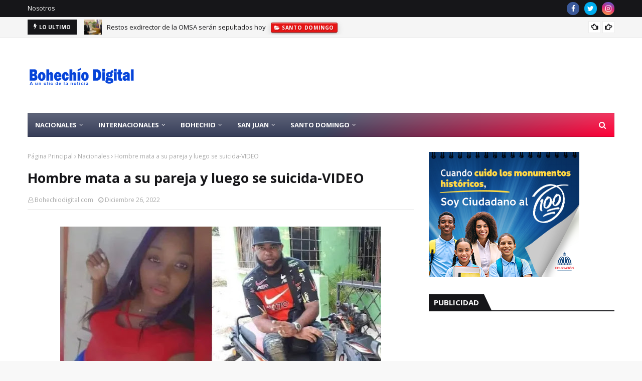

--- FILE ---
content_type: text/html; charset=utf-8
request_url: https://www.google.com/recaptcha/api2/aframe
body_size: 267
content:
<!DOCTYPE HTML><html><head><meta http-equiv="content-type" content="text/html; charset=UTF-8"></head><body><script nonce="HbZhuE9qs4OFnJLUME8vCQ">/** Anti-fraud and anti-abuse applications only. See google.com/recaptcha */ try{var clients={'sodar':'https://pagead2.googlesyndication.com/pagead/sodar?'};window.addEventListener("message",function(a){try{if(a.source===window.parent){var b=JSON.parse(a.data);var c=clients[b['id']];if(c){var d=document.createElement('img');d.src=c+b['params']+'&rc='+(localStorage.getItem("rc::a")?sessionStorage.getItem("rc::b"):"");window.document.body.appendChild(d);sessionStorage.setItem("rc::e",parseInt(sessionStorage.getItem("rc::e")||0)+1);localStorage.setItem("rc::h",'1769013132176');}}}catch(b){}});window.parent.postMessage("_grecaptcha_ready", "*");}catch(b){}</script></body></html>

--- FILE ---
content_type: text/javascript; charset=UTF-8
request_url: http://www.bohechiodigital.com/feeds/posts/default/-/San%20Juan%20de%20la%20Maguana?alt=json-in-script&max-results=5&callback=jQuery1124015271531446583464_1769013126772&_=1769013126773
body_size: 26605
content:
// API callback
jQuery1124015271531446583464_1769013126772({"version":"1.0","encoding":"UTF-8","feed":{"xmlns":"http://www.w3.org/2005/Atom","xmlns$openSearch":"http://a9.com/-/spec/opensearchrss/1.0/","xmlns$blogger":"http://schemas.google.com/blogger/2008","xmlns$georss":"http://www.georss.org/georss","xmlns$gd":"http://schemas.google.com/g/2005","xmlns$thr":"http://purl.org/syndication/thread/1.0","id":{"$t":"tag:blogger.com,1999:blog-8359296514462363909"},"updated":{"$t":"2026-01-21T12:32:04.647-04:00"},"category":[{"term":"Santo Domingo"},{"term":"Nacionales"},{"term":"San Juan de la Maguana"},{"term":"Municipio Bohechío"},{"term":"Internacionales"},{"term":"Padre las Casas"},{"term":"municipio de Bohechio"},{"term":"Salud"},{"term":"Arroyo Cano"},{"term":"Deportes"},{"term":"Yaque"},{"term":"municipio Bohechio"},{"term":"Municipio de Bohechío"},{"term":"internacioanles"},{"term":"Bohechio"},{"term":"Azua"},{"term":"municipio de Bohechìo"},{"term":"internacional"},{"term":"Barahona"},{"term":"Santo  Domingo"},{"term":"Santiago de los caballeros"},{"term":"santo domino"},{"term":"Bohechío"},{"term":"Bohechiodigital.net"},{"term":"Constanza"},{"term":"Padres las casas"},{"term":"padre las casas."},{"term":"internaciones"},{"term":"Música"},{"term":"san juan de la maguana."},{"term":"Bani"},{"term":"Curiosidades"},{"term":"Haiti"},{"term":"Estados unidos"},{"term":"Michael Jackson"},{"term":"Policía Nacional"},{"term":"San Cristóbal"},{"term":"Santo Domingo:-"},{"term":"nacional"},{"term":"La Vega"},{"term":"politica"},{"term":"san cristobal"},{"term":"san juan de la maguan"},{"term":"santo domigno"},{"term":"Dajabon"},{"term":"Las pruebas nacionales tienen nuevas medidas de seguridad este año"},{"term":"SAN JOSE DE OCOA"},{"term":"San Valentín santo domingo"},{"term":"san juan  de la maguana"},{"term":"san juan de la amguana"},{"term":"santo dominggo"},{"term":"Barack Obama"},{"term":"Bonao"},{"term":"Elias Piña"},{"term":"Internacionale"},{"term":"La Guama"},{"term":"Nos Escribe"},{"term":"Quirino Ernesto Paulino Castillo"},{"term":"Santo Dominbgo"},{"term":"incendio san juan de la maguana"},{"term":"santo"},{"term":"santo domngo"},{"term":"!Feliz cumpleaños!.. Malvi Cespedes Féliz"},{"term":"\"El hombre merengue\" exhorta a sus colegas grabar esa música"},{"term":"Acuerdan alianza al servicio santo domingo"},{"term":"Danilo Medima"},{"term":"Domingo Domingo"},{"term":"Día del trabajo"},{"term":"En Bohechío"},{"term":"En San Juan de la maguana"},{"term":"Feria del Libro 2014"},{"term":"Higüey"},{"term":"Nacinales"},{"term":"Nueva york"},{"term":"Padre Las Casas: Denuncian baja producción agrícola por falta de apoyo del gobierno"},{"term":"Piensan cancelar enlace marítimo entre Puerto Rico y Santo domingo"},{"term":"Puerto Rico"},{"term":"San Francisco de Macoris"},{"term":"Santo Domingo.-"},{"term":"Sara Pepén"},{"term":"Serie del Caribe 2015"},{"term":"Tony De León San Juan de la Maguana"},{"term":"Vallejuelo"},{"term":"Viajes Ilegales"},{"term":"conavirus en RD"},{"term":"san"},{"term":"san  juan de la maguana"},{"term":"san juan de la magauna"},{"term":"san juan de la maguna"},{"term":"san juan de lla maguana"},{"term":"santo domingp"},{"term":"santo dominog"},{"term":"santo juan de la maguana"},{"term":"suben las gasolinas"},{"term":"\"Feria del Mango\" del 5 al 8 de junio 2014"},{"term":"\"La Carretera Padre Las Casas-Bohechío va\" ahora o nunca!!!.."},{"term":"\"La próxima guerra mundial estallará por el agua\""},{"term":"\"Las Fiestas Patronales de Yaque 2014\""},{"term":"\"Llegaron los mangos\" nadie me hable de comer víveres"},{"term":"\"No habrá devolución de bienes ni dinero a Quirino\""},{"term":"(Audio completo) Quirino Z101: Fueron 4 años dándole maletines llenos de \"cuarto\" Leonel Fernández"},{"term":"(El Hombre del Ñame) de un quintal"},{"term":"(Vídeo) Medina y funcionarios reaccionan alborozados porque Hazim le pide \"cuatro años más\""},{"term":"03\/12\/2015."},{"term":"149 muertos en asueto Semana Santa en RD y AL"},{"term":"2 muertos y 2 heridos accidente transito emisora católica de San Juan"},{"term":"519 casos de chikungunya"},{"term":"53 años cumple esteviernes que \"lambieron al Jefe\" dictador Trujillo"},{"term":"9 mil profesionales para el 911"},{"term":"A LAS MADRES BOHECHIENSES EN SU DÍA..."},{"term":"A los diputados sólo les falta el Día del Amor..."},{"term":"A trompadas padre mata hija por copiar clase de otra compañera"},{"term":"AMET usará alcoholímetros Semana Santa"},{"term":"ANDRES SANCHEZ"},{"term":"ASEUBO"},{"term":"Abogado de Qurino dice regresa al país en marzo y que la llamada no fue en vivo"},{"term":"Abogados Senador San Juan"},{"term":"Abren comedor UASD"},{"term":"Aclamación Popular 4 más para Danilo Medina se ciente Patronales Bohechío"},{"term":"Aclamación Popular o relección presidencial a la mitad del camino"},{"term":"Advierte riesgo se desvirtúe razón de creación Bandex"},{"term":"Advierte telefónicas deben suspender servicios a números no validados"},{"term":"Advierten negocio de venta de \"Romo\" deben cerrar jueves y Viernes Santo"},{"term":"Aguaceros inundan zonas del este del país"},{"term":"Aguaceros siguen por vaguadas hasta el sábado"},{"term":"Ahora el lío es en La Convergencia"},{"term":"Al comprar un auto usado evite que le den “gato por liebre”"},{"term":"Al menos 5.660 personas afectadas y 1.132 casas dañadas por lluvias en RD"},{"term":"Alcaldesa San Juan"},{"term":"Alicia Ortega se despiden de Antena Latina Canal 7"},{"term":"Alto ejectivo PRD encabeza nueva propuesta vicepresidencia"},{"term":"Anibal Piña"},{"term":"Anuncian para hoy aguaceros"},{"term":"Aplicarán la ley con dueños de bares si hallan menores"},{"term":"Apresan mujer le gustaba dormir en hoteles sin pagar"},{"term":"Arrestan 2 por amenaza de bomba en avión Aeropuerto las Américas"},{"term":"Arroyocanenses trabajan en Nueva York para que \"Papito\" siga"},{"term":"Asesor de Bohechío Digital recibe su cédula del presidente JCE"},{"term":"Asistencia masiva segundo día Pruebas Nacionales"},{"term":"Asociaciones EstudiantesUniversitarias Bohechío y Arroyo Cano reciben raciones alimenticias"},{"term":"Aspirante a Síndico Bohechío envía a sus compueblanos"},{"term":"Aspirante a Síndico Bohechío pide prudencia en Santa Santa"},{"term":"Aspirantes a Docentes se preparan para participar en concurso de oposición"},{"term":"Autoridades informán que van 24 los muertos en la Semana Santa"},{"term":"Avanzan a ritmo acelerado construcción de viviendas en Bohechío"},{"term":"Ayuntamiento y Asociación Mujeres Emprendedoras Festejan el día  de las Madres"},{"term":"Azua conquista torneo Regional de ajedrez"},{"term":"Azua-- Prohibido dar \"bolas\" en carretera"},{"term":"BOHECHIO CUMPLEAÑOS"},{"term":"BOHECHIO EN ESPERA DEL DESARROLLO"},{"term":"BOHECHIO UN TESORO ESCONDIDO"},{"term":"Bajan precios Gas de cocinar (GLP) y del gasoil"},{"term":"Baní-Azua"},{"term":"Batalla del 19 de Marzo en Azua"},{"term":"Becas para estudiar el idioma chino"},{"term":"Bohechienses en la capital protestan por apagones de más de 12 horas"},{"term":"Bohechío de luto murio \"Doña Chapa\""},{"term":"Bohechío la mujer más vieja con 102 años quiere  saludar al presidente Medina"},{"term":"Bánica"},{"term":"CMD levanta paro de labores por problemas en residencias médicas"},{"term":"CONFERENCIA DE MEDIO AMBIENTE"},{"term":"COVID-19"},{"term":"CUMPLEAÑOS HOY DON ALIRO DE LEÓN PIÑA"},{"term":"Calificana bsurda primer empleo"},{"term":"Calor se sentirá como si fuera de 40 grados"},{"term":"Camarógrafo NCDN canal 37"},{"term":"Capacitan empleados en el área de servicio al cliente"},{"term":"Carnaval San Juan de la maguana"},{"term":"Carreras con mercado saturado predominan en las universidades"},{"term":"Carta Quirino Ernesto Paulino que le envió a Leonel Fernández"},{"term":"Celebran con éxitos Master Class de Zumba"},{"term":"Chikungunya"},{"term":"Ciclistas recorrerán este fin de semana Bohechío"},{"term":"Claro pide a los clientes que intenten validar los celulares prepago varias veces"},{"term":"Clausuran este lunes la Feria del Libro con homenaje a Sonia Silvestre"},{"term":"Cocinar en Bohechío"},{"term":"Codia san juan de la maguana"},{"term":"Combustibles"},{"term":"Combustibles invariables"},{"term":"Combustibles registran alza de entre RD$1.60 y RD$3.30"},{"term":"Comienza el éxodo de la Semana Santa hacia sur y otras localidades"},{"term":"Comisión PRD dice: Convención va con padrón oficial 538 mil 478 votantes"},{"term":"Comité Político PLD"},{"term":"Comité Político del PLD"},{"term":"Comparsas ganadoras Carnaval San Juan"},{"term":"Compró un motor y se mató antes de llegar a su casa"},{"term":"Con los ojos puesto: puentes en el Sur temporada ciclónica"},{"term":"Concluye la XVII Feria Internacional del Libro y anuncian a Perú como país invitado para el 2015"},{"term":"Conoce los cuatro medicamentos que podrían causarte la muerte si los combinas"},{"term":"Conozca la verdadera historia de esta foto"},{"term":"Construirán Centro de Diagnósticos Avanzado en Azua"},{"term":"Continúa este martes juicio preliminar contra Félix Bautista"},{"term":"Convocan a Pruebas hoy 158 mil 495 estudiantes nivel Medio"},{"term":"Creador de Facebook se convierte en dios de “una nueva religión”"},{"term":"Crisis del PRD han causado sus derrotas"},{"term":"Cuba gana la Serie Beisbol del Caribe"},{"term":"Cuestionan Hipólito Mejía no acompañó a Abinader en caravana en San Juan"},{"term":"Cumpleaños Australia Veloz"},{"term":"Cumpleaños Bohechio"},{"term":"Cumpleaños su editor Bohechiodigital"},{"term":"Cuánta lucha por una pensión para un maestro"},{"term":"Cámara de Diputados"},{"term":"DE CUMPLEAÑOS"},{"term":"DR-CAFTA"},{"term":"DR-Cafta lleva a reto de optimizar los puertos"},{"term":"Da a conocer en Nueva York equipo encuestador “Los 6”"},{"term":"Danilo Medina Gallup-Hoy"},{"term":"Danilo Medina felicita a los periodistas"},{"term":"Danilo Medina: El Nuevo Diario"},{"term":"Danilo Medina: El presidente de la educación y la alfabetización\""},{"term":"Danilo otorga créditos ganaderos de Las Matas de Farfán"},{"term":"Danilo: No se cómo no se produjo epidemia antiguo Hospital Darío Contreras"},{"term":"Darán exámenes después de Semana Santa"},{"term":"De 51 mujer da alumbra su tercer hijo Maternidad de Los Mina"},{"term":"De cumpleaños hoy ex-Síndico de Bohechío"},{"term":"Desaparece joven Sanjuanero"},{"term":"Descontinúa alerta verde para 5 provincias incluyendo San Juan-Bohechío"},{"term":"Desde cárcel 15  de Azua"},{"term":"Detienen ambulancia  para revisarla por agentes de la DNCD y muere bebé que llevaban"},{"term":"Dice que el profesor Jhonny fue encontrado muerto"},{"term":"Dictan conferencia sobre historia y cultura de San Juan"},{"term":"Diptados envían a comisión proyecto que busca AFP entreguen 30% de los ahorros"},{"term":"Diputada Lucia medina"},{"term":"Diputada Lucía Medina entrega botiquines de primeros auxilios"},{"term":"Diputada Medina y Nolio de León coronan y entregan premios Reina Patronales Bohechío 2014"},{"term":"Diputada Minou renuncia PLD; pero no de la politica carta íntegra"},{"term":"Diputada Yomaira Medina celebra “El Día de Las Madres”"},{"term":"Diputado Collado"},{"term":"Diputado festejo a las madres en su día"},{"term":"Diputado niega acusara colegas vender regalos"},{"term":"Diputados \"quillao\" denuncia venta de órdenes de compra otorgadas festejo MADRES"},{"term":"Diputados PRM condicionan extensión de estado de emergencia por coronavirus"},{"term":"Diputados aprueban estado de emergencia por 17 días"},{"term":"Diputados de urgencia aprueban la \"controversial\" Ley Naturalización"},{"term":"Diputados reciben RD$176.9 millones en regalos madres"},{"term":"Dominicanos quieren y prefieren al preSidente Medina por transparente"},{"term":"Dos provincias en alerta roja en verde 12 incluyendo Elías Piña"},{"term":"Dr"},{"term":"Día de la mujer Bohechío"},{"term":"Día de las Madres"},{"term":"E"},{"term":"EL ASPIRANTE A SINDICO LÍDER MARíN ENTREGA SILLA DE RUEDA"},{"term":"EN CONSTANZA: ENCUENTRAN EN UN PRECIPICIO CADÁVERES DE TRES JOVENES"},{"term":"EN La Florida: Hombre corta la cabeza a su pareja y luego se ahorca"},{"term":"EN SAN JUAN: POLICÍA METE PRESO MATADOR ANCIANA JANET DE DUVAL:"},{"term":"EN YAQUE ESTUDIANTES QUEMAN NEUMÁTICOS Y PARAN EL TRANSITO POR FALTA DE LICEO"},{"term":"Educación espera que estudiantes asistan masivamente a clases este lunes"},{"term":"Educación justifica inversión millonaria pabellón en la Feria Libros"},{"term":"Educación revela que necesita 17 mil profesores para el año escolar 2015-2016"},{"term":"El 44% de la gente cree Danilo será el próximo presidente de la República"},{"term":"El 70% de los dominicanos quieren la elección de Danilo Medina para 2016"},{"term":"El 99% de estudiantes acudió a Pruebas Nacionales de Básica"},{"term":"El CDP solicita al Gobierno incluir a periodistas en programas sociales"},{"term":"El Hospital Materno resalta calidad en manejo de emergencias"},{"term":"El Palmar"},{"term":"El desorden de la ruta de guaguas Bohechío-San Juan"},{"term":"El día 17 Educación iniciará pruebas para cargos a postular"},{"term":"El juicio senador por San Juan Félix Bautista"},{"term":"El partido del \"Gallo Colorao\" PRSC convoca miembros presidencial para este domingo"},{"term":"El país acata convocatoria para cambiar la cédula"},{"term":"El país tiene sólo una semana de reservas de combustibles líquidos"},{"term":"El presidente Medina concedió créditos a productores de café Ocoa y Baní"},{"term":"El pueblo se pregunta: ¿y saben leer?"},{"term":"El rey Juan Carlos de España renunció al trono"},{"term":"El sábado 31 será escogida la reina \"Fiestas Patronales Bohechío 2014\""},{"term":"Elecciones UASD"},{"term":"Elías Piña electricidad"},{"term":"Elías Piña: Trasladan 4 pacientes con síntomas sospechosos Covid-19"},{"term":"Embajador EE.UU"},{"term":"Embarazadas"},{"term":"Empleados Agriculltura dicen que hay una mafia en la Cooperativa en San Juan"},{"term":"En Arroyo Cano:  Agradecen apoyo a su presidente pero piden más obras y empleos"},{"term":"En Arroyo Cano: Camión se vuelca y chófer sale ileso"},{"term":"En Azua: Radhamés Segura dice que que él representa la justicia y la equidad en el PLD"},{"term":"En Banía matan a tiros a 2 en un \"drink\" y luego apresa matador"},{"term":"En Bohechío apagones \"amargan la vida\" a sus residentes"},{"term":"En Bohechío la tierra del presidente la docencia se imparte en una rancheta"},{"term":"En Bohechío llegan los síntomas de la Chikungunya y muere adolescente de 13 años"},{"term":"En Bohechío vacacionistas invaden los balnearios otras queda en parques y casas"},{"term":"En Bohechío: 2 días de exhibición de Motocros sábado y domingo"},{"term":"En Bohechío: Gobierno avanza en construcción de proyecto habilitación"},{"term":"En Bohechío: Realizarán tres acto simultaneo \"Festejos a las Madres\""},{"term":"En Constanza: Perro Pitbull mata a mordidas niño 3 años una multitud enfurecida lo sacrificó"},{"term":"En España: Felipe será proclamado rey el próximo 18 de junio"},{"term":"En España: Un bohechiense forma parte nueva directiva de la Filial del Colegio Dominicano de Abogados"},{"term":"En La Florida-San Juan-Tres hombres violan una mujer en presencia de su esposo y una hija"},{"term":"En Las Yayas: Reinaldo Pared"},{"term":"En Nueva York avenida San Nicolas"},{"term":"En Padre Las Casas: Sur Futuro y el gobierno del Japón firman un acuerdo"},{"term":"En RD también el Sur es más pobre"},{"term":"En Sabana Alta :No hay agua ni para remedio"},{"term":"En Sabana Yegua: Reinaldo Pared dice PLD es el partido que mejor sintoniza con las necesidades del país"},{"term":"En San Juan TelexFREE"},{"term":"En San Juan-Bohechío instalarán agroindustria para procesar batatas"},{"term":"En San Juan. Matan hombre por el amor de una mujer"},{"term":"En San Juan: Aspirante a la presidencia PRD juramenta equipo de campaña"},{"term":"En San Juan: Conferencia “Abril"},{"term":"En San Juan: Crisis agua incide en la producción de arroz"},{"term":"En San Juan: Dan el ultimo adió a Yanet viuda Duval"},{"term":"En San Juan: Diputado Henry Merán presenta memorias del año 2012-2013"},{"term":"En San Juan: Diputado critica PRD mayoritario use símbolos del partido blanco"},{"term":"En San Juan: Diputado sí acusó colegas de vender regalos madres"},{"term":"En San Juan: Encuentran muerto hombre era hechicero"},{"term":"En San Juan: Estudiantes Arroyo Cano Campeones en juego Convivencia"},{"term":"En San Juan: Estudiantes prefieren arriesgar sus vidas"},{"term":"En San Juan: Hipólito y Abinader en el PRD Mayoritario harán marcha este domingo"},{"term":"En San Juan: Hombre intentó violar menor de edad a punta de cuchillo"},{"term":"En San Juan: JCE abrirá centros de cedulación"},{"term":"En San Juan: Mueres niña de 5 años aplastada por un camión en marcha"},{"term":"En San Juan: Mujer narra momentos amargos de cautiverio durante dos días de secuestro."},{"term":"En San Juan: Obras públicas anuncia el asfaltado de las calles distritos municipales"},{"term":"En San Juan: Oficial Policía se \"quilla\""},{"term":"En San Juan: PRD mayoritario haran marcha hoy domingo con Hipólito y Abinader"},{"term":"En San Juan: Pasean por las calles ingenieros ahorcados"},{"term":"En San Juan: Policia le da pa' bajo uno de los jovencitos que ahorcaron anciana de 72 año"},{"term":"En San Juan: Policía apresa joven 20 años asesinato empresaria de 72 años"},{"term":"En San Juan: Policía le da tiro un joven enamoró su mujer"},{"term":"En San Juan: Por instruciones del Presidente Medina"},{"term":"En San Juan: Presidente Medina ianugurará escuelas este martes"},{"term":"En San Juan: Protestan en demanda de construcción escuela y carretera."},{"term":"En San Juan: Salud Pública"},{"term":"En San Juan: Un empleado del gobierno usa la Bandera Nacional como trapo para recoger basura"},{"term":"En San Juan; Consternación encuentran ahorcada la comerciante Yanet (viuda Duval)"},{"term":"En San Juna-Bohechío: Policías reclaman les restituyan la Tarjeta Solidaridad"},{"term":"En Yaque: Síndico Danny pide 4 años"},{"term":"En el rió las cuevas encuentran Joven muerta y quemada"},{"term":"En la capital: Mujer cayó yipeta mar y se salvó de chepa"},{"term":"En total olvido"},{"term":"Encuentran cadáver sargento con un tiro en la espalda y atado de pies y manos"},{"term":"Encuentran muerto exdirector Eduación y precandidato a Síndico de San Juan"},{"term":"Enfermedad baja producción limón y empuja precios"},{"term":"Enfermeras en su día"},{"term":"Entrada Alecia Ortega desata lucha en Color Visión"},{"term":"Entre la mentira y la mediocridad"},{"term":"Era secuestrados por un brujo: Aparecen sanos y salvos madre e hijo"},{"term":"Es una vergüenza"},{"term":"Eso está raro: Dicen que el proyecto de Ley no contempla matrimonio gay"},{"term":"Especialistas participan en curso de procesamiento y control de calidad de leche materna"},{"term":"Este jueves vence plazo retirar sirenas y luces vehículos particulares"},{"term":"Este lunes inicia expedición nueva cédula a la población"},{"term":"Estudiantes Bohechío"},{"term":"Estudiantes Bohechío visitaran este viernes Feria del Libro"},{"term":"Evita que los niños se orinen en cama"},{"term":"Ex reina agrace apoyo en rally no fue seleccionada"},{"term":"Ex-Presidente Leonel Fernández"},{"term":"Ex-presidente Hipólito dirá en mayo si aspirará"},{"term":"Extienden consultas hasta la noche para atender casos Chikungunya Salud Pública"},{"term":"FAMILIA MIRTA ENTREGA COMPUTADORAS ESTUDIANTES UNIVERSITARIOS DE BOHECHIO"},{"term":"Fallece joven de Bohechío"},{"term":"Falta vitamina D"},{"term":"Familia Los Mirtha felicita a Bohechío por comportamiento Semana Santa"},{"term":"Fecha candidaturas para la \"ñoña\" entre Hipolito y Abinader se pone fea PRD mayoritario"},{"term":"Felicidades en el Día del periodista"},{"term":"Felicita a las Madres en su día"},{"term":"Feria Agropecuaria del 19 al 24 de junio  San Juan"},{"term":"Feria Internacional del Libro Santo Domingo 2014"},{"term":"Feria del Libron en su recta final con grandes ofertas"},{"term":"Fiebre chikungunya atrapa la familia directora hospital de Bohechío"},{"term":"Fin de semana largo deja varios muertos"},{"term":"Francisca Lachape"},{"term":"Francisco Xavier Mella Peña (Pichi)"},{"term":"Frank Ramírez"},{"term":"Fundacion Sur Futuro"},{"term":"Fundación Ramiro Garcia"},{"term":"Fundador de Arroyo Cano era judío sefardita: España aprueba doble nacionalidad"},{"term":"GENTE PODEROSA SABOTEA DIARIO SANJUANERO  A BARRIGAVERDE.NET"},{"term":"Gobierno avanza plan de obras Padre Las Casas y Azua"},{"term":"Gobierno congela los precios de los combustibles para la próxima semana"},{"term":"Gobierno entrega 7 autobuses para estudiantes de San Juan"},{"term":"Gobierno entrega aporte para saneamiento ambiental Bohechío y el región Sur"},{"term":"Gobierno transformará  San Juan"},{"term":"Gobierno: quita varios sorteos de loteria"},{"term":"Graban patrulla Policías tomando alcohol"},{"term":"Gran pesar por muerte de la cantante Sonia Silvestre"},{"term":"Gremios periodisticos lamentan muertes Napoleón Rojas y Francis Montilla"},{"term":"Gremios: Solicitan $12 mil pesos como salario empleados pùblico"},{"term":"Guayuyal"},{"term":"HOY CUMPLEAÑOS PRIMER SINDICO ARROYO CANO"},{"term":"Hacer gestiones para traer al país cadaver de Monkey Black"},{"term":"Hackean correo Bohechiodigital"},{"term":"Hackean cuenta Anibal Piña"},{"term":"Haitianos piden renuncia de Michel Martelly"},{"term":"Hato Mayor"},{"term":"Hay pero que calor!!!...Continuarán las temperaturas calurosas"},{"term":"Hay pero que calor!!!...Pero mucho calor"},{"term":"Higuey"},{"term":"Hipolito Mejía dice que en agosto tendrá un nuevo partido"},{"term":"Hipólito Mejía"},{"term":"Hipólito Mejía desmiente acuerdo político con Miguel Vargas"},{"term":"Hipólito Mejía no descarta ir tras la \"ñoña\" otra vez \"discurso íntegro de hoy\""},{"term":"Hipólito Mejía reitera a Miguel Vargas saque su familia de propuestas políticas"},{"term":"Hipólito considera Leonel debe aclarar acusaciones de Quirino"},{"term":"Hipólito dirá próximo miércoles 21 si será candidato de Convergencia 2016"},{"term":"Hospital Municipal de Bohechío listo para asistencia en Semana Santa"},{"term":"Hoy es martes 13 día de \"brujería\" según los \"brujologos\""},{"term":"INVITACIÓN: ENCUENTRO SANJUANEROS PARA ESTE DOMINGO"},{"term":"Igualito que aquí: Fiscal dominicana New Jersey arrestos 3 niños por torturar un gato"},{"term":"Inauguran mercado de productores de Magueyal-Azua"},{"term":"Incautan 377 vehículos por música a alto volumen"},{"term":"Incendian neumáticos en la entrada de Bohechío"},{"term":"Increíble"},{"term":"Inician cosecha de 4 más millones quintales tomate en la región sur"},{"term":"Iniciran construcción carretera Chalona-El Rosario"},{"term":"Inspeccionarán si hubo daños en edificaciones tras sismo"},{"term":"Italia cerrará su embajada en Santo Domingo"},{"term":"JMAUTOS"},{"term":"Jefe policial niega suspensión Tarjeta Solidaridad a sus miembros"},{"term":"Joven 16 años mata hermano 18"},{"term":"Juan Santiago"},{"term":"KENIA"},{"term":"Kinito: El hombre merengue “Tímido en la política”"},{"term":"LA ELECTA REINA SOÑÓ CON SER REINA DE BOHECHIO"},{"term":"LA GUAMA EN EL OLVIDO DEL GOBIERNO"},{"term":"LO QUE VIENE DESDE ESTE LUNES POR COLOR VISIÓN"},{"term":"La Chikungunya"},{"term":"La Cámara de Diputados"},{"term":"La Romana"},{"term":"La Romana.DOCTORA POR COMPRAR HIJO RECIEN NACIDA"},{"term":"La UASD en buenas manos."},{"term":"La automedicación puede agravar virus"},{"term":"La banda armada asesinó a Orlando Martínez"},{"term":"La cantante Sonia Silvestre su estado de salud es delicado"},{"term":"La enfermedad de los riñones puede prevenirse"},{"term":"La ex-Reyna de Bohechío favorita para ganan corsurso este jueves diran la ganadora"},{"term":"La izquierda dominicana"},{"term":"La magia de la luz llega a Las Cañitas-Padre Las Casas"},{"term":"La mejor madre...."},{"term":"La popularidad Presidente Medina sigue ascendiendo de acuerdo encuesta Gallup-Hoy:"},{"term":"La presidencia del PRD no se negocia dice Miguel Vargas"},{"term":"La protesta de abril 1984"},{"term":"La tierra tembla  6.0 grados segùn Sismología UASD"},{"term":"La vice llama al PLD sumarse campaña ‘chikunyunya’"},{"term":"Las Yayas."},{"term":"Las bromas al 911: Solicitud de cervezas y pizzas"},{"term":"Las clínicas duplican febriles; solo falta una provincia por tener casos chikungunya"},{"term":"Las gasolinas: siguen en alto aumentan RD$2.40"},{"term":"Le dan un tiro en el pene hombre en San Juan"},{"term":"Leonel fernandez y Danilo Medina"},{"term":"Leonel: Orgulloso por ataques del narco"},{"term":"Liceo de Bohechío"},{"term":"Listo para arrancan el sábado 31 Sistema de Emergencias 911"},{"term":"Los \"vientos\" que empujan a Leonel Fernández"},{"term":"Los colores de Domingo Batista"},{"term":"Los precios de todos los combustibles siguen igual"},{"term":"Luis de León: Fuerza Boschista llama aspirantes a la prudencia"},{"term":"Luz Sánchez y Oscar Comas Sánchez"},{"term":"MUERE BOHECHIENSE EN LA CAPITAL \"PALETA\" SU CADÁVER LLEGA EN LA NOCHE"},{"term":"MUERE PADRE TESORERO AYUNTAMIENTO DE YAQUE"},{"term":"Madre de Bohechío de regocijo en su día"},{"term":"Mantienen alerta de la mitad de las provincias país por inundaciones"},{"term":"Mary Peláez está en libertad"},{"term":"Matan hombre y lo cuelgan árbol en parque"},{"term":"Matan policia"},{"term":"Mayra Alejandra y Gabriel García Márquez"},{"term":"Melido Mercedes san juan"},{"term":"Menen Abreu"},{"term":"Mia Cepeda amantando artista urbano en la playa"},{"term":"Miguel y Raymond agradecen al presidente por escuchar sus demandas."},{"term":"Ministro de Obras Públicas visita este viernes San Juan"},{"term":"Modelo de Bohechío necesita apoyo de su gente para ganan concurso"},{"term":"Monte plata"},{"term":"Muere José Feliciano"},{"term":"Muere bachatero Barahonero \"Pata de Leche\""},{"term":"Muere chófer en Yaque"},{"term":"Muere el Padre Ramoncito"},{"term":"Muere en Bohechío madre ex-regidora PLD"},{"term":"Muere en un accidente de tránsito el cantante Cheo Feliciano"},{"term":"Muere ex director de Presupuesto y alto dirigente PLD"},{"term":"Muere padre del periodista Edgar Valenzuela"},{"term":"Muicipio de Bohechío"},{"term":"Mujeres de Bohechío"},{"term":"Multitud intenta linchar a supuesto atracador"},{"term":"Médicos en operativo de Chikungunya en Bohechío"},{"term":"Nacionale"},{"term":"Nadie recordó este 4 junio"},{"term":"Neiba"},{"term":"Neiba: Es el pueblo más afectado chinkungunya con un 47 %"},{"term":"Nicolás Mateono habrá enfrentamiento entre Danilo y Leonel"},{"term":"No hay fiscalizador en Vallejuelo"},{"term":"No quieren sepultar cadáve mujer muerta hace días dicen esta viva"},{"term":"Nolio"},{"term":"Nombrar una mujer a dirigir la Policía en el Sur"},{"term":"Nuestra Belleza Latina 2015."},{"term":"Nuestro río Yaque del Sur está moribundo"},{"term":"Obama ve una \"vergüenza\" que las mujeres sigan ganando menos que los hombre"},{"term":"Obama: 'Los derechos civiles abrieron nuevas puertas a los negros"},{"term":"Obispo de San Juan: Apoya iniciativa del Presidente Medina sobre la naturalización"},{"term":"Obispo de San Juan: Dice construir muro en la frontera es una vergüenza e inaceptable"},{"term":"Obrero gana apartamento de Yaque"},{"term":"Olivo De León"},{"term":"Origen del Día del Periodista"},{"term":"Orlando"},{"term":"PARA INTERROGARLO CITAN DIPUTADO SAN JUAN"},{"term":"PARQUE MIRADOR SUR---"},{"term":"PLD BOHECHIO"},{"term":"PLD Y TONY DE LEON ALEGRAN LA VIDA A LAS MADRES DE BOHECHIO"},{"term":"PLD decepcionados por apoyar diputado"},{"term":"PLD se reunirá este lunes"},{"term":"POLICÍA INFORMA COMO AMETRALLO AL SICARIO \"VANTROY\""},{"term":"PRD INSCRIPCIONES ELEGIR DIRECCIONES MUNICIPALES"},{"term":"PRD MAYORITARIO Luis Abinader"},{"term":"PRD Y EL PLD REALIZAN ACTIVIDADES PROCELITISTAS EN SAN JUAN."},{"term":"PRD adelanta celebración convención ordinaria; será el 20 de este mes"},{"term":"PRD aun no da a conocer fecha de su convencion en San Juan y Bohechío"},{"term":"PRD.  Cherry Encarnación"},{"term":"PREPARAN OFERTA DE VIVIENDAS PARA AGRÓNOMOS"},{"term":"PRM SANTO DOMINGO"},{"term":"PROGRAMA ACTIVIDADES FIESTAS PATRONALES BOHECHIO 2014"},{"term":"PRONOSTICAN AGUACEROS"},{"term":"PRSC se reúne con presidente Falcondo para escuchar explicaciones sobre Loma Miranda"},{"term":"Pacheco y Lovatón buscan unificar al PRD"},{"term":"Pacientes sintomas similares al chikungunya abarrotan los hospitales"},{"term":"Para hoy y mañana lluvias con truenos sobre el país"},{"term":"Paralizan el tránsito  Barahona"},{"term":"Pasaportes se sacarán sin actas de nacimiento"},{"term":"Patronales Bohechio 2014"},{"term":"Periodista dice dirigente PRSC le quiere arranca la cabeza"},{"term":"Periodistas y presuntos estudiantes heridos CDP"},{"term":"Periódico británico \"The Guardian\" publica denuncia Quirino-Leonel"},{"term":"Piden al Presidente Danilo Medina la construcción carretera Los Severinos"},{"term":"Plazas vacantes para profesores de Educación"},{"term":"Policía"},{"term":"Policía Nacional Santiago y el Ministerio Público Fue por un juego de ‘palé’ dos haitianos colgaron a otro"},{"term":"Policía Padre Las Casas"},{"term":"Policía confirma esposa mató profesor 29 puñaladas en su cama"},{"term":"Policía mata 6 este domingo presuntos delincuentes"},{"term":"Policía retiene periodistas por \"robo\" celular embajador haitiano"},{"term":"Políticos invitan a cambiar de residencia para que voten en Bohechío"},{"term":"Por ceslos mujer le da 7 puñaladas a su pareja y luego se ahorca en Bani"},{"term":"Por mal uso del 911 hay 17 personas presa"},{"term":"Por tercer año consecutivo reciben reconocimiento Gold Crown"},{"term":"Por una buena causa se hace foto con su esposo"},{"term":"Porque sus amigos lo criticaban hombre se prendió fuego y murio"},{"term":"Posponen otra vez diálogo con Haití"},{"term":"Pre-candidato a Diputado San Juan-Bohechío pide reflexión para la Semana Mayor"},{"term":"Precandidatos Síndico PRM"},{"term":"Premio Humanitario 2014"},{"term":"Premios cristianos “El Galardón 2014”"},{"term":"Presentaran obra “Hágase la Mujer”"},{"term":"Presidenta Jovenes de Bohechío: dice que Yomaira Medina brilla en el firmamento político y social sanjuanero"},{"term":"Presidenta de ASOMUCOBO pide reflexionar en Semana Santa"},{"term":"Presidente Danilo Medina dice en su momento hablará sobre la reelección"},{"term":"Presidente Danilo Medina el mejor valorado"},{"term":"Presidente Danilo Medina nombra a su cuñado como viceministro de Minería"},{"term":"Presidente Danilo Medina pide evitar excesos durante Semana Santa"},{"term":"Presidente Medina  destaca papel secretarias en sociedad"},{"term":"Presidente Medina confirmó hoy que está afectado por una dermatitis"},{"term":"Presidente Medina expresa preocupación por auge de la chikungunya y ordena una jornada en todo el país este viernes"},{"term":"Presidente Medina inaugura 15 escuelas incluyendo 2 en Arroyo Cano"},{"term":"Presidente Medina no hizo visita sorpresa este domingo por gripe"},{"term":"Presidente Medina: Valora sacrificio"},{"term":"PresidenteDanilo Medina recibió la nueva cédula"},{"term":"Primer Ministro haitiano valora proyecto de ley de naturalización"},{"term":"Primer boletín del COE reporta 8 muertos"},{"term":"Primera dama inicia este martes el festejo \"Madre Ejemplar\" en todo el país"},{"term":"Pro Consumidor alerta pilas juguetes afectan la salud"},{"term":"Profesional pide empleo con cartelón para no robar ni vender drogas"},{"term":"Profesor cae muerto dando clase"},{"term":"Profesores con pérdidas millonarias Educación no reporta subsidios por enfermedad"},{"term":"Profesores se \"queman\""},{"term":"Prohibido de venta chips de celulares en las calles"},{"term":"Prohíben paso de vehículos pesados desde el Jueves Santo"},{"term":"Propone empresas comunitarias oferten desayuno escolar. Nicolas Mateo"},{"term":"Proponer Presidente Medina carretera Cibao-Sur por Arroyo Cano-San Juan"},{"term":"Protestan frente al Palacio; reclaman Gobierno construya casas a bajo costo San Juan"},{"term":"Prudencia ante todo"},{"term":"Puerto Pata"},{"term":"Puerto Plata Conavirus-covid-19"},{"term":"QUE ACUSA LEGISLADORES VERDEN REGALOS MADRES"},{"term":"Queman joven con ácido del Diablo junto a familiares"},{"term":"Quirino Paulino"},{"term":"RECONOCEN AYUNTAMIENTO DE SAN JUAN EN EXPO MUNICIPIO 2014"},{"term":"REINA QUIERE ENTREVISTARSE PRESIDENTE MEDINA-PIDE CARRETERA CIBAO-SUR POR BOHECHIO"},{"term":"Rafael Leónidas Trujillo"},{"term":"Rayo mata a menor de 13 años en San Juan; consterna comunidad"},{"term":"Realiza consultas para candidatura a senador"},{"term":"Realizarán San Juan"},{"term":"Rebú Fiestas Patronales San Juan 2014 deja más de 30 personas heridas"},{"term":"Reclaman inició construcción carretera Cibao-Sur"},{"term":"Rector juramenta directora CURO-UASD"},{"term":"Regularización de extranjeros inicia hoy en 12 provincias incluyendo San Juan-Bohechío"},{"term":"Remedios naturales contra las hemorroides"},{"term":"Remedios para eliminar los callos en los pies"},{"term":"Rep. Dom. está entre países con más homicidios"},{"term":"Reportan 33 muertos durante la Semana Mayor; cuatro más que el año pasado"},{"term":"República Dominicana"},{"term":"Revolución de Abril 65"},{"term":"Roban carro periodista"},{"term":"Romeo se lleva Lo Nuestro"},{"term":"SAN JUAN UASD"},{"term":"SANTO DOMINMGO"},{"term":"SIN se mueve a Color Visión"},{"term":"Salud Publica dice:  \"Polio virus salvaje\" no representa peligro para el país"},{"term":"Salud Pùblica entrega Tallimetros y Balanzas para las Unidades Atención Primarias."},{"term":"Salud Pùblica revela que hay 32"},{"term":"Salud Pública anuncia campaña de prevención de fiebre Chikungunya"},{"term":"San Juan de la"},{"term":"San Juan de la Maguana            Museo Orlando Martínez"},{"term":"San Juan de la Mguana"},{"term":"San Juan de la maguana agro-mercado Inespre Jorge  Radhames  Zorrilla  Ozuna"},{"term":"San Juan de laMaguana"},{"term":"San Juan: claman por justicia por asesinato empresaria"},{"term":"San Valentín no escapó a la violencia"},{"term":"Santo Dgoomin"},{"term":"Santo Doming"},{"term":"Santo Domingo ruidos"},{"term":"Se acabaron los reclamos \"Loma Miranda\" fue aprobado sea un Parque Nacional"},{"term":"Se acerca fin de clases"},{"term":"Se agudiza conflicto con inquilino CDP"},{"term":"Se incrementan cirugías de senos y glúteos a homosexuales"},{"term":"Se moviliza hoy el país contra la chikungunya"},{"term":"Se nos fue el conconete"},{"term":"Se registran 20 muertes en lo que va de Semana Santa en RD"},{"term":"Seccional CDP se solidariza el personal noticiero Mundo Visión canal 9"},{"term":"Secuestran"},{"term":"Semana Santa transcurre sin hechos lamentables"},{"term":"Senado de Miami aprueba el uso marihuana baja en psicoactivo"},{"term":"Senador Bautista aclara su proyecto no contempla parejas del mismo sexo se case"},{"term":"Senador gobiernita pide que le den \"pa` bajo\" a los sicarios"},{"term":"Senador por San Juan: contrademandará al escritor Andrés L. Mateo"},{"term":"Sequia en San Juan de la Maguana"},{"term":"Señera de 32 años alumbra sextillizos"},{"term":"Si el pueblo quiere que Danilo continúe"},{"term":"Sicario revela que cobró RD$400 mil por matar sobrina Presidente CMD"},{"term":"Sicote o \"bomba atomica\": Los pies de un hombre"},{"term":"Sigue desaparecido joven San Juan"},{"term":"Sigue y sigue Danilo Medina...."},{"term":"Sin respiro político dos años después de elecciones 2012"},{"term":"Sistema 9.1.1 Policía"},{"term":"Soberanía"},{"term":"Solo 5 de 18 productos protegidos en DR-CAFTA entrarán al libre comercio 2015"},{"term":"Sortean Cancha-Multiuso de Buena Vista-Yaque"},{"term":"Su editor Bohechio Digital de cumpleaños"},{"term":"Suben RD$3.20 al galón de gasolina y RD$1.80 al gasoil"},{"term":"Suben a dos provincias a alerta amarilla; 11 se mantienen en verde"},{"term":"Suben las gasolinas RD$ 2.00 y 2.10 pesos"},{"term":"Sugieren ingerir líquido y vestir ligero por calor"},{"term":"Sugieren la carretera Cibao-Sur por Yaque-Bohechío-Padre Las Casas-Constanza"},{"term":"Sur Futuro apuesta a la calidad de vida"},{"term":"Síndico Bohechío"},{"term":"Sólo cuatro pisos de la Torre del Estudiante están \"habitables\""},{"term":"TELEXFREE"},{"term":"Teatro de calle educa y entretiene al público en la Feria del Libro"},{"term":"Tecnología"},{"term":"Telecomunicaciones en RD mueve un mar de dinero"},{"term":"Temblor de tierra de 4.6 grados provoca pánico en RD"},{"term":"Todavía no se sabes nada de las Fiestas Patronales Bohechío 2014"},{"term":"Todo está listo para arrancar el sistema 9-1-1"},{"term":"Tres personas mueren San Juan"},{"term":"UASD SAN JUAN DE LA MAGUANA"},{"term":"UNAP-BOHECHIO ORIENTA SOBRE LA ENFERMEDAD CHIKUNGUNYA"},{"term":"Un días lluviosos... ¿Cómo proteger el cabello"},{"term":"Una campaña represiva facilitó la llegada de Trujillo al poder"},{"term":"Una empresa telefónica que estafa a sus clientes Viva"},{"term":"Una estatua Para Bohechío"},{"term":"Una inmunidad parlamentaria para los Funcionarios Públicos?"},{"term":"Vacunan perros y gatos en Bohechío"},{"term":"Venden la casa más cara de Estados Unidos por 147 millones de dólares"},{"term":"Video- Rompe Tarima Juan Carlos de gira en el país"},{"term":"Video-El “pique” que cogió sanjuanero Radhamés Segura entrevista canal 11"},{"term":"Viernes 25 de abril"},{"term":"Ya es ley contronversial sobre naturalización"},{"term":"Yaque y Arroyo Cano"},{"term":"Yaquenses harán protesta el rió no tiene agua lo ataja Presa Palomino"},{"term":"abnegación y amor sin límites de las madres"},{"term":"acto a  Sánchez en su día.."},{"term":"ancianos y niños son más vulnerables a la chikungunya"},{"term":"antes de morir"},{"term":"apartamentos"},{"term":"argentina-bohechio"},{"term":"arroyocano"},{"term":"atrapa supuestos ladrones en flagrante delito"},{"term":"bohechiodigital@gmail.com...13\/5\/201"},{"term":"boulevar y otros"},{"term":"canal 9"},{"term":"chofer Bohechio sufre quemadura"},{"term":"cinco muerto personas en dos días;"},{"term":"con carreteras"},{"term":"con fuertes vientos contrarios a una posible candidatura presidecial"},{"term":"con una pela de apagones"},{"term":"cuerpo de Bomberos San Juan de la Maguana"},{"term":"cólera Barahona"},{"term":"damnificados George en San Juan piden casas"},{"term":"darán luz 24 horas Buena Vista-Yaque"},{"term":"de Bohechío del distrito municipal de Yaque"},{"term":"desayuno escolar"},{"term":"dice que ganarán al PLD en 2016"},{"term":"dirigente del Partido Revolucionario Moderno (PRM)"},{"term":"donar sangre"},{"term":"dos presos dirigían  estafa a través de llamadas telefónicas"},{"term":"empresario naviero Aníbal Piña"},{"term":"enfrentamiento a tiros..."},{"term":"entre ella Elías Piña"},{"term":"es el municipio de Elias Piña"},{"term":"están triste en Color Visión"},{"term":"exigen un aumento en el monto de las pensiones"},{"term":"factor pronóstico en cáncer de próstata"},{"term":"fotógrafo sufre accidente tránsito"},{"term":"frank Ramirez san juan de la maguana"},{"term":"hermanas mirabal"},{"term":"hipolito Mejia y Roberto Cavada"},{"term":"hombre quemó su hijo"},{"term":"hospital San Juan"},{"term":"http:\/\/www.blogger.com\/img\/blank.gif"},{"term":"http:\/\/www.blogger.com\/img\/blank.gifhttp:\/\/www.blogger.com\/img\/blank.gif"},{"term":"internaciona20 electrocutados al caer cable carroza carnaval de Haití"},{"term":"jce santo domingo"},{"term":"juicio senador Félix Bautista"},{"term":"juicio senador san juan Félix Bautista"},{"term":"juicio senador san juan felix bautista"},{"term":"juramenta equipo campaña Bohechío y San Juan"},{"term":"l Listí"},{"term":"la emisora Zol 106.5 po"},{"term":"liberan y cobran un millón de pesos a joven en Bahoruco"},{"term":"llama a la prudencia en Semana Santa"},{"term":"los latinos y los gays'"},{"term":"luego de 4 días"},{"term":"m"},{"term":"medidas preventivas en esta  Semana Santa"},{"term":"mexico"},{"term":"muere madre profesor Bohechio"},{"term":"muere periodista de azua"},{"term":"muerte patricio Matías Ramón Mella"},{"term":"muerte prof. Adames"},{"term":"mujer habría salido a Elías Piña a pagar RD$300 mil para viaje ilegal"},{"term":"más pobre del país"},{"term":"neyba"},{"term":"nolio de leon bohechio"},{"term":"o pide hacer un foro para tratar problemas Bohechío"},{"term":"osario"},{"term":"padre las casasGobierno Anuncia construcción Carretera Padre Las Casas-Bohechío y otras obras"},{"term":"paro medico"},{"term":"parque en abandono bohechio"},{"term":"partidos y nueva cédula dominaron la red socia"},{"term":"perdernales"},{"term":"pero cierto..Roban motor al jefe Robos en la sede policial de Barahona"},{"term":"pero qué calor!.."},{"term":"piedras en riñones"},{"term":"piensa irse del país"},{"term":"placa motocicletas"},{"term":"plazas"},{"term":"por falta de profesores"},{"term":"ppadre las casas"},{"term":"premio de la juventud"},{"term":"presidente Danilo Medina"},{"term":"presidente Medina"},{"term":"presidente del CDP Colegio Dominicano de Periodista"},{"term":"producción de pollos se ciente a $35"},{"term":"profesor José francisco adame"},{"term":"puerto plata"},{"term":"queman neumáticos por falta de profesores"},{"term":"reclaman les paguen construcción"},{"term":"reconoce en acto Orlando Martinez"},{"term":"recorre municipio y sectores en busca de solución a los problemas"},{"term":"reelegir a Danilo Medina"},{"term":"regionales"},{"term":"salud publica rd"},{"term":"salva su vida de milagro guardia le destruye motocicleta"},{"term":"samto domingo"},{"term":"san juan"},{"term":"san juan de de la maguana"},{"term":"san juan de l amaguana"},{"term":"san juan de la amaguana"},{"term":"san juan de la maghuana"},{"term":"san juan de la magiuana"},{"term":"san juan de la maguana carretera"},{"term":"san juan de la maguanguana"},{"term":"san juan de la maguanos"},{"term":"san juan de la maguiana."},{"term":"san juan de maguana"},{"term":"san juan dela maguana"},{"term":"santo domingo Facebook"},{"term":"santo domingo Leonel Fernández"},{"term":"santo domingo peregrino"},{"term":"santo domingo-sica"},{"term":"santo domingop"},{"term":"santo domingpo"},{"term":"santo domiongo"},{"term":"santo domoingo"},{"term":"santo domongo"},{"term":"santo fomingo"},{"term":"santo mingo"},{"term":"santodomingo"},{"term":"sato domingo"},{"term":"se puede lograr"},{"term":"seis estatuillas"},{"term":"senador San Juan Félix Bautista"},{"term":"silicona"},{"term":"sindico bohechio"},{"term":"sn mn"},{"term":"tan dominicana como la Duarte de Santo Domingo"},{"term":"toca puerta en Bohechío"},{"term":"tomada en plena guerra 1965-VIDEO"},{"term":"tragedia Azua-Barahona"},{"term":"tronadas por onda tropical"},{"term":"uasd-faprouasd"},{"term":"un héroe poco conocido del 14 de junio"},{"term":"venezuela"},{"term":"willy abreu"},{"term":"¡Ay"},{"term":"¡Ni la iglesia se salva! Ladrones sustraen motor del Arzobispado"},{"term":"¡Quién como una madre!..."},{"term":"¡Sombrero hecho de concón dominicano!"},{"term":"¡Yomaira va y con fuerza! valora enfrentar al Senador"},{"term":"º"},{"term":"¿Cuantos cuesta una candidatura a Síndico o a Diputado?..."},{"term":"¿Feliz Día del Trabajo?"},{"term":"¿Por que \"hedía\"?.. Sepultar mujer que se creía estaba viva"},{"term":"¿Por qué es malo lavar el pollo?"},{"term":"¿Quirino obligó a Anthony Santos a cantarle a sus vacas?"},{"term":"¿Usted sabes si los “celulares macos”  están a nombre suyo y de otras personas?"},{"term":"“El Amiguito” Jochy Hernández"},{"term":"“FUEGO A LA LATA”"},{"term":"“Nuevo Boca de Cachón”"}],"title":{"type":"text","$t":"Bohechíodigital.com, R.D "},"subtitle":{"type":"html","$t":"Desde la región sur Bohechío,, R.D."},"link":[{"rel":"http://schemas.google.com/g/2005#feed","type":"application/atom+xml","href":"http:\/\/www.bohechiodigital.com\/feeds\/posts\/default"},{"rel":"self","type":"application/atom+xml","href":"http:\/\/www.blogger.com\/feeds\/8359296514462363909\/posts\/default\/-\/San+Juan+de+la+Maguana?alt=json-in-script\u0026max-results=5"},{"rel":"alternate","type":"text/html","href":"http:\/\/www.bohechiodigital.com\/search\/label\/San%20Juan%20de%20la%20Maguana"},{"rel":"hub","href":"http://pubsubhubbub.appspot.com/"},{"rel":"next","type":"application/atom+xml","href":"http:\/\/www.blogger.com\/feeds\/8359296514462363909\/posts\/default\/-\/San+Juan+de+la+Maguana\/-\/San+Juan+de+la+Maguana?alt=json-in-script\u0026start-index=6\u0026max-results=5"}],"author":[{"name":{"$t":"Simeón Alcántara V."},"uri":{"$t":"http:\/\/www.blogger.com\/profile\/15028588667635839004"},"email":{"$t":"noreply@blogger.com"},"gd$image":{"rel":"http://schemas.google.com/g/2005#thumbnail","width":"32","height":"24","src":"http:\/\/bp0.blogger.com\/_4TpnDMl_AoQ\/SHYxSR1ntfI\/AAAAAAAAAAM\/B3w761RfmUI\/S220\/P8050204(1).JPG"}}],"generator":{"version":"7.00","uri":"http://www.blogger.com","$t":"Blogger"},"openSearch$totalResults":{"$t":"3395"},"openSearch$startIndex":{"$t":"1"},"openSearch$itemsPerPage":{"$t":"5"},"entry":[{"id":{"$t":"tag:blogger.com,1999:blog-8359296514462363909.post-8010781377204277355"},"published":{"$t":"2026-01-10T19:13:00.006-04:00"},"updated":{"$t":"2026-01-10T19:19:38.461-04:00"},"category":[{"scheme":"http://www.blogger.com/atom/ns#","term":"San Juan de la Maguana"}],"title":{"type":"text","$t":"San Juan: presidente Abinader inaugura varias obras "},"content":{"type":"html","$t":"\u003Cdiv style=\"text-align: justify;\"\u003E\u003Cdiv class=\"separator\" style=\"clear: both; text-align: center;\"\u003E\u003Ca href=\"https:\/\/blogger.googleusercontent.com\/img\/b\/R29vZ2xl\/AVvXsEgPXmx3tR6kBnJah42GgSzwjHpI65QR7alqSLv7QokGCsYKARV17vpLBXt3KHLJL0Y4XNUQLgLqf2UNnJAqDjUzvuTr6i19ftzQcbsaIznRFPSyY59O5mEJRzoTNdObHY8LUmblpn4Lh5y4-_9xZdFlIpPeIlQ2O48dWHLXDzWRClV-DRNb8Aij6hZdbJj3\/s1280\/614937115_1190112353302147_5949705228812408779_n.jpg\" style=\"margin-left: 1em; margin-right: 1em;\"\u003E\u003Cimg border=\"0\" data-original-height=\"854\" data-original-width=\"1280\" height=\"428\" src=\"https:\/\/blogger.googleusercontent.com\/img\/b\/R29vZ2xl\/AVvXsEgPXmx3tR6kBnJah42GgSzwjHpI65QR7alqSLv7QokGCsYKARV17vpLBXt3KHLJL0Y4XNUQLgLqf2UNnJAqDjUzvuTr6i19ftzQcbsaIznRFPSyY59O5mEJRzoTNdObHY8LUmblpn4Lh5y4-_9xZdFlIpPeIlQ2O48dWHLXDzWRClV-DRNb8Aij6hZdbJj3\/w640-h428\/614937115_1190112353302147_5949705228812408779_n.jpg\" width=\"640\" \/\u003E\u003C\/a\u003E\u003C\/div\u003E\u003Cbr \/\u003E\u003C\/div\u003E\u003Cdiv style=\"text-align: justify;\"\u003E\u003Cspan style=\"font-family: arial; font-size: large;\"\u003ESan Juan-El presidente Luis Abinader está llevando a cabo una jornada de inauguraciones, específicamente en el municipio de Las Matas de Farfán, donde está poniendo en funcionamiento varias obras clave para mejorar la calidad de vida de la población.\u0026nbsp;\u003C\/span\u003E\u003C\/div\u003E\u003Cdiv style=\"text-align: justify;\"\u003E\u003Cspan style=\"font-family: arial; font-size: large;\"\u003E\u003Cbr \/\u003E\u003C\/span\u003E\u003C\/div\u003E\u003Cdiv style=\"text-align: justify;\"\u003E\u003Cspan style=\"font-family: arial; font-size: large;\"\u003EDurante el acto, acompañado de la primera dama Raquel Arbaje, el presidente Luis Abinader, afirmó que su gobierno ha realizado una inversión sin precedentes en agua potable y alcantarillado sanitario, al destinar anualmente cinco veces más recursos que administraciones anteriores y considerar estas obras como una prioridad de salud pública y bienestar social.\u0026nbsp;\u003C\/span\u003E\u003C\/div\u003E\u003Cdiv style=\"text-align: justify;\"\u003E\u003Cspan style=\"font-family: arial; font-size: large;\"\u003E\u003Cbr \/\u003E\u003C\/span\u003E\u003C\/div\u003E\u003Cdiv style=\"text-align: justify;\"\u003E\u003Cdiv class=\"separator\" style=\"clear: both; text-align: center;\"\u003E\u003Ca href=\"https:\/\/blogger.googleusercontent.com\/img\/b\/R29vZ2xl\/AVvXsEjvLXXshhU-3qJuB9wydFXi4rlJGToYb8OrdA_XY6GUdpBRK3I_Ezjx-JM-3Gpgb7EaLhU7d74otpEfqRDvW4GCJ3g53cgG6Fn0PuLadXcVw3jCybR9YI7A-BikE0CSP9Ml8-Q9QV0Plc3y_vE-FQkcaBrdIZ433oYII81pqU2TZHzau08ihjCyUHzTA_tZ\/s4160\/WhatsApp%20Image%202026-01-10%20at%204.22.05%20PM.jpeg\" style=\"margin-left: 1em; margin-right: 1em;\"\u003E\u003Cspan style=\"font-family: arial; font-size: large;\"\u003E\u003Cimg border=\"0\" data-original-height=\"2773\" data-original-width=\"4160\" height=\"426\" src=\"https:\/\/blogger.googleusercontent.com\/img\/b\/R29vZ2xl\/AVvXsEjvLXXshhU-3qJuB9wydFXi4rlJGToYb8OrdA_XY6GUdpBRK3I_Ezjx-JM-3Gpgb7EaLhU7d74otpEfqRDvW4GCJ3g53cgG6Fn0PuLadXcVw3jCybR9YI7A-BikE0CSP9Ml8-Q9QV0Plc3y_vE-FQkcaBrdIZ433oYII81pqU2TZHzau08ihjCyUHzTA_tZ\/w640-h426\/WhatsApp%20Image%202026-01-10%20at%204.22.05%20PM.jpeg\" width=\"640\" \/\u003E\u003C\/span\u003E\u003C\/a\u003E\u003C\/div\u003E\u003Cspan style=\"font-family: arial; font-size: large;\"\u003E\u003Cdiv style=\"text-align: justify;\"\u003E\u003Cspan style=\"font-family: arial;\"\u003E\u003Cbr \/\u003E\u003C\/span\u003E\u003C\/div\u003ESegún informaciones, junto al presidente se encontraba el director ejecutivo del Instituto Nacional de Aguas Potables y Alcantarillados (INAPA), Wellington Arnaud, para la inauguración de la planta de tratamiento de aguas residuales y el mejoramiento del alcantarillado sanitario de Las Matas de Farfán, además de la ampliación del acueducto de Las Matas de Farfán, la reconstrucción de la línea de impulsión del acueducto Juan de Herrera, la habilitación del acueducto El Córbano y la ampliación del acueducto Múltiple Yabonico, obras que fortalecen el acceso al agua potable y el saneamiento en la región.\u0026nbsp;\u003C\/span\u003E\u003C\/div\u003E\u003Cdiv style=\"text-align: justify;\"\u003E\u003Cspan style=\"font-family: arial; font-size: large;\"\u003E\u003Cbr \/\u003E\u003C\/span\u003E\u003C\/div\u003E\u003Cdiv style=\"text-align: justify;\"\u003E\u003Cspan style=\"font-family: arial; font-size: large;\"\u003E\u0026nbsp;“Porque estas obras son salud, salud para los dominicanos y para las dominicanas. Y nosotros hemos invertido por año, cinco veces más que los gobiernos anteriores en agua y alcantarillado sanitario, y ahí están los números de cuántas personas le hemos dado, le hemos llevado agua a sus hogares», manifestó Abinader.\u0026nbsp;\u003C\/span\u003E\u003C\/div\u003E\u003Cdiv style=\"text-align: justify;\"\u003E\u003Cspan style=\"font-family: arial; font-size: large;\"\u003E\u003Cbr \/\u003E\u003C\/span\u003E\u003C\/div\u003E\u003Cdiv style=\"text-align: justify;\"\u003E\u003Cspan style=\"font-family: arial; font-size: large;\"\u003EEl mandatario señaló que, aunque las obras de agua y saneamiento no siempre se ven, su impacto se siente directamente en la salud, la calidad de vida y la economía de las familias dominicanas.\u0026nbsp;\u003C\/span\u003E\u003C\/div\u003E\u003Cdiv style=\"text-align: justify;\"\u003E\u003Cspan style=\"font-family: arial; font-size: large;\"\u003E\u003Cbr \/\u003E\u003C\/span\u003E\u003C\/div\u003E\u003Cdiv style=\"text-align: justify;\"\u003E\u003Cspan style=\"font-family: arial; font-size: large;\"\u003EEn ese sentido, explicó que el INAPA forma parte de la estructura del Ministerio de Salud, debido a la relación directa entre el acceso al agua potable y la prevención de enfermedades.\n\nAbinader resaltó que miles de hogares en todo el país han sido beneficiados con el acceso al agua potable, y anunció importantes proyectos en ejecución y planificación.\u0026nbsp;\u003C\/span\u003E\u003C\/div\u003E\u003Cdiv style=\"text-align: justify;\"\u003E\u003Cspan style=\"font-family: arial; font-size: large;\"\u003E\u003Cbr \/\u003E\u003C\/span\u003E\u003C\/div\u003E\u003Cdiv style=\"text-align: justify;\"\u003E\u003Cspan style=\"font-family: arial; font-size: large;\"\u003EEntre ellos, destacó la próxima inauguración del acueducto de barrera de salinidad, que aportará dos metros cúbicos adicionales de agua para Santo Domingo Este y Santo Domingo Norte, así como un proyecto mayor en planificación para llevar diez metros cúbicos de agua al Gran Santo Domingo, con financiamiento acordado con el BID y la CAF.\u0026nbsp;\u003C\/span\u003E\u003C\/div\u003E\u003Cdiv style=\"text-align: justify;\"\u003E\u003Cspan style=\"font-family: arial; font-size: large;\"\u003E\u003Cbr \/\u003E\u003C\/span\u003E\u003C\/div\u003E\u003Cdiv style=\"text-align: justify;\"\u003E\u003Cspan style=\"font-family: arial; font-size: large;\"\u003E\u0026nbsp;Asimismo, informó sobre inversiones superiores a los 2,000 millones de pesos para mejorar y ampliar el sistema de acueducto de Santiago, así como proyectos estratégicos en el sur del país, incluyendo Barahona, donde el agua llegará por gravedad gracias a la presa de Monte Grande, duplicando la disponibilidad del servicio en la zona.\u0026nbsp;\u003C\/span\u003E\u003C\/div\u003E\u003Cdiv style=\"text-align: justify;\"\u003E\u003Cspan style=\"font-family: arial; font-size: large;\"\u003E\u003Cbr \/\u003E\u003C\/span\u003E\u003C\/div\u003E\u003Cdiv style=\"text-align: justify;\"\u003E\u003Cspan style=\"font-family: arial; font-size: large;\"\u003EEn el este del país, el presidente anunció el inicio de proyectos de agua potable y plantas de tratamiento en ciudades costeras como La Caleta, Boca Chica, San Pedro de Macorís, La Romana, Higüey y Bávaro, una de las regiones de mayor crecimiento poblacional y turístico.\u0026nbsp;\u003C\/span\u003E\u003C\/div\u003E\u003Cdiv style=\"text-align: justify;\"\u003E\u003Cspan style=\"font-family: arial; font-size: large;\"\u003E\u003Cbr \/\u003E\u003C\/span\u003E\u003C\/div\u003E\u003Cdiv style=\"text-align: justify;\"\u003E\u003Cspan style=\"font-family: arial; font-size: large;\"\u003EEl jefe de Estado reconoció que el crecimiento acelerado de la población, especialmente en zonas urbanas como Santo Domingo Oeste, representa un reto constante para la provisión de servicios públicos, pero aseguró que el Gobierno continúa trabajando para responder a esa demanda con planificación e inversión sostenida.\u0026nbsp;\u003C\/span\u003E\u003C\/div\u003E\u003Cdiv style=\"text-align: justify;\"\u003E\u003Cspan style=\"font-family: arial; font-size: large;\"\u003E\u003Cbr \/\u003E\u003C\/span\u003E\u003C\/div\u003E\u003Cdiv style=\"text-align: justify;\"\u003E\u003Cspan style=\"font-family: arial; font-size: large;\"\u003E\u0026nbsp;Señaló que el presente año será decisivo en materia de obras de agua potable y saneamiento, con proyectos en ejecución y otros programados en distintas provincias del país, los cuales contribuirán a mejorar la salud, la tranquilidad y el desarrollo económico de las comunidades, reafirmando el compromiso del Gobierno con elevar la calidad de vida de todos los dominicanos y dominicanas.\u0026nbsp;\u003C\/span\u003E\u003C\/div\u003E\u003Cdiv style=\"text-align: justify;\"\u003E\u003Cspan style=\"font-family: arial; font-size: large;\"\u003E\u003Cbr \/\u003E\u003C\/span\u003E\u003C\/div\u003E\u003Cdiv style=\"text-align: justify;\"\u003E\u003Cspan style=\"font-family: arial; font-size: large;\"\u003ELas infraestructuras entregadas forman parte del compromiso del Gobierno de garantizar salud, bienestar y calidad de vida a la población, especialmente en comunidades que por años esperaron soluciones definitivas en materia de agua potable y saneamiento.\u0026nbsp;\u003C\/span\u003E\u003C\/div\u003E\u003Cdiv style=\"text-align: justify;\"\u003E\u003Cspan style=\"font-family: arial; font-size: large;\"\u003E\u003Cbr \/\u003E\u003C\/span\u003E\u003C\/div\u003E\u003Cdiv style=\"text-align: justify;\"\u003E\u003Cspan style=\"font-family: arial; font-size: large;\"\u003ELa ampliación del acueducto de Las Matas de Farfán, incluyó la construcción de un campo de pozos, un nuevo tanque de almacenamiento con capacidad de 400 metros cúbicos, la instalación de 1,653 acometidas, así como líneas de conducción y redes de distribución, lo que permitirá mejorar de manera significativa el suministro de agua potable en la zona.\u0026nbsp;\u003C\/span\u003E\u003C\/div\u003E\u003Cdiv style=\"text-align: justify;\"\u003E\u003Cspan style=\"font-family: arial; font-size: large;\"\u003E\u003Cbr \/\u003E\u003C\/span\u003E\u003C\/div\u003E\u003Cdiv style=\"text-align: justify;\"\u003E\u003Cspan style=\"font-family: arial; font-size: large;\"\u003EEn tanto, el mejoramiento del alcantarillado sanitario de Las Matas de Farfán abarcó la rehabilitación de la planta de tratamiento, la construcción de dos lagunas facultativas y una laguna de acabado, además de la instalación de 8,000 metros de tuberías de 8 pulgadas, garantizando una adecuada operación del sistema, la protección de la salud pública y el cumplimiento de la normativa ambiental vigente.\u0026nbsp;\u003C\/span\u003E\u003C\/div\u003E\u003Cdiv style=\"text-align: justify;\"\u003E\u003Cspan style=\"font-family: arial; font-size: large;\"\u003E\u003Cbr \/\u003E\u003C\/span\u003E\u003C\/div\u003E\u003Cdiv style=\"text-align: justify;\"\u003E\u003Cspan style=\"font-family: arial; font-size: large;\"\u003EInicio del programa más ambicioso de inauguraciones con impacto en más de 2 millones de dominicanos.\u003C\/span\u003E\u003C\/div\u003E\u003Cdiv style=\"text-align: justify;\"\u003E\u003Cspan style=\"font-family: arial; font-size: large;\"\u003E\u003Cbr \/\u003E\u003C\/span\u003E\u003C\/div\u003E\u003Cdiv style=\"text-align: justify;\"\u003E\u003Cspan style=\"font-family: arial; font-size: large;\"\u003EDe su lado, el director ejecutivo del INAPA, Wellington Arnaud, destacó que estas cinco obras se constituyen en el inicio del programa más ambicioso de inauguración de proyectos en todo el territorio nacional que estarán inaugurando junto al presidente Abinader en las próximas semanas y meses y que van a impactar a más de 2 millones de dominicanos, con una inversión de más de 20 mil millones de pesos y proyectos que se han ejecutado para mejorar la calidad de vida de la gente.\u003C\/span\u003E\u003C\/div\u003E\u003Cdiv style=\"text-align: justify;\"\u003E\u003Cspan style=\"font-family: arial; font-size: large;\"\u003E\u003Cbr \/\u003E\u003C\/span\u003E\u003C\/div\u003E\u003Cdiv style=\"text-align: justify;\"\u003E\u003Cspan style=\"font-family: arial; font-size: large;\"\u003E«Quiero anunciar un compromiso que hizo el presidente Abinader y que se constituyó en una demanda de toda la provincia y es precisamente que ya está en el portal el alcantarillado sanitario del Córbano, en San Juan de la Maguana. Quiero anunciar, una obra que también representa un modelo de gestión incluyente, enfocado en no dejar a nadie atrás, porque desde los años del dictador se está esperando en Elías Piña, municipio de Comendador y el Llano, un nuevo acueducto y ya ese acueducto se está licitando, para cumplir una vez más el compromiso que hizo el presidente Luis Abinader», resaltó Arnaud.\u0026nbsp;\u003C\/span\u003E\u003C\/div\u003E\u003Cdiv style=\"text-align: justify;\"\u003E\u003Cspan style=\"font-family: arial; font-size: large;\"\u003E\u003Cbr \/\u003E\u003C\/span\u003E\u003C\/div\u003E\u003Cdiv style=\"text-align: justify;\"\u003E\u003Cspan style=\"font-family: arial; font-size: large;\"\u003EAsimismo, la gobernadora de la provincia San Juan, Ana María Castillo, reconoció la gestión y el compromiso del presidente Abinader al asegurar que con esta obra se fortalece el sistema de abastecimiento y tratamiento de agua, garantizando un servicio más eficiente, digno y acorde con el crecimiento de la población.\u0026nbsp;\u003C\/span\u003E\u003C\/div\u003E\u003Cdiv style=\"text-align: justify;\"\u003E\u003Cspan style=\"font-family: arial; font-size: large;\"\u003E\u003Cbr \/\u003E\u003C\/span\u003E\u003C\/div\u003E\u003Cdiv style=\"text-align: justify;\"\u003E\u003Cspan style=\"font-family: arial; font-size: large;\"\u003EAgregó que hoy San Juan continúa avanzando con hechos, soluciones reales y obras que impactan positivamente la vida de la gente.\n\nAdemás, el alcalde de Las Matas de Farfán, Gustavo Suero, agradeció al presidente Abinader y a la primera dama Raquel Arbaje por la realización de esta obra, resaltando que, en cualquier escenario en el que ella se encuentre, siempre hace referencia a Las Matas de Farfán.\u0026nbsp;\u003C\/span\u003E\u003C\/div\u003E\u003Cdiv style=\"text-align: justify;\"\u003E\u003Cspan style=\"font-family: arial; font-size: large;\"\u003E\u003Cbr \/\u003E\u003C\/span\u003E\u003C\/div\u003E\u003Cdiv style=\"text-align: justify;\"\u003E\u003Cspan style=\"font-size: large;\"\u003E\u003Cspan style=\"font-family: arial;\"\u003EEn ese orden, destacó que actualmente el municipio tiene resuelto en un 95 % el problema del suministro de agua potable.\u0026nbsp;\u003C\/span\u003E\u003Cspan style=\"font-family: arial;\"\u003E“Agradecerle por esta planta de tratamiento que por años necesitábamos que se construyera en nuestro municipio. Gracias a Dios, al presidente, a Wellington Arnaud y a la primera dama, hoy esto es una realidad”.\u0026nbsp;\u003C\/span\u003E\u003C\/span\u003E\u003C\/div\u003E\u003Cdiv style=\"text-align: justify;\"\u003E\u003Cspan style=\"font-family: arial; font-size: large;\"\u003E\u003Cbr \/\u003E\u003C\/span\u003E\u003C\/div\u003E\u003Cdiv style=\"text-align: justify;\"\u003E\u003Cspan style=\"font-family: arial; font-size: large;\"\u003EEn representación de los comunitarios, Yahaira Rosario expresó su profundo agradecimiento al presidente Abinader al señalar que durante más de 20 años tuvieron que comprar agua.\u0026nbsp;\u003C\/span\u003E\u003C\/div\u003E\u003Cdiv style=\"text-align: justify;\"\u003E\u003Cspan style=\"font-family: arial; font-size: large;\"\u003E\u003Cbr \/\u003E\u003C\/span\u003E\u003C\/div\u003E\u003Cdiv style=\"text-align: justify;\"\u003E\u003Cspan style=\"font-family: arial; font-size: large;\"\u003EDestacó que, gracias al mandatario, hoy pueden decir que cuentan con agua potable, una planta de tratamiento y muchas otras obras que continuarán desarrollándose en la comunidad.\u0026nbsp;\u003C\/span\u003E\u003C\/div\u003E\u003Cdiv style=\"text-align: justify;\"\u003E\u003Cspan style=\"font-family: arial; font-size: large;\"\u003E\u003Cbr \/\u003E\u003C\/span\u003E\u003C\/div\u003E\u003Cdiv style=\"text-align: justify;\"\u003E\u003Cspan style=\"font-family: arial; font-size: large;\"\u003ELas obras benefician a los sectores José Francisco Peña Gómez, Pascual García, Pueblo Nuevo, Los Chichiguaos, Los Cartones, Isidro Martínez, Corbanito, Villa Esperanza, La Piedra y La Gallera, entre otros.\u0026nbsp;\u003C\/span\u003E\u003C\/div\u003E\u003Cdiv style=\"text-align: justify;\"\u003E\u003Cspan style=\"font-family: arial; font-size: large;\"\u003E\u003Cbr \/\u003E\u003C\/span\u003E\u003C\/div\u003E\u003Cdiv style=\"text-align: justify;\"\u003E\u003Cspan style=\"font-family: arial; font-size: large;\"\u003EEstuvieron presentes el director del INDHRI, Olmedo Caba; los diputados Carlos Morillo, Frank Ramírez y el exdiputado Pascual Valenzuela\u003C\/span\u003E\u003C\/div\u003E"},"link":[{"rel":"edit","type":"application/atom+xml","href":"http:\/\/www.blogger.com\/feeds\/8359296514462363909\/posts\/default\/8010781377204277355"},{"rel":"self","type":"application/atom+xml","href":"http:\/\/www.blogger.com\/feeds\/8359296514462363909\/posts\/default\/8010781377204277355"},{"rel":"alternate","type":"text/html","href":"http:\/\/www.bohechiodigital.com\/2026\/01\/san-juan-presidente-abinader-inaugura.html","title":"San Juan: presidente Abinader inaugura varias obras "}],"author":[{"name":{"$t":"Bohechiodigital.com"},"uri":{"$t":"http:\/\/www.blogger.com\/profile\/09311490952900450959"},"email":{"$t":"noreply@blogger.com"},"gd$image":{"rel":"http://schemas.google.com/g/2005#thumbnail","width":"16","height":"16","src":"https:\/\/img1.blogblog.com\/img\/b16-rounded.gif"}}],"media$thumbnail":{"xmlns$media":"http://search.yahoo.com/mrss/","url":"https:\/\/blogger.googleusercontent.com\/img\/b\/R29vZ2xl\/AVvXsEgPXmx3tR6kBnJah42GgSzwjHpI65QR7alqSLv7QokGCsYKARV17vpLBXt3KHLJL0Y4XNUQLgLqf2UNnJAqDjUzvuTr6i19ftzQcbsaIznRFPSyY59O5mEJRzoTNdObHY8LUmblpn4Lh5y4-_9xZdFlIpPeIlQ2O48dWHLXDzWRClV-DRNb8Aij6hZdbJj3\/s72-w640-h428-c\/614937115_1190112353302147_5949705228812408779_n.jpg","height":"72","width":"72"}},{"id":{"$t":"tag:blogger.com,1999:blog-8359296514462363909.post-3029296888082003948"},"published":{"$t":"2026-01-09T13:04:00.002-04:00"},"updated":{"$t":"2026-01-09T13:05:56.024-04:00"},"category":[{"scheme":"http://www.blogger.com/atom/ns#","term":"San Juan de la Maguana"}],"title":{"type":"text","$t":"San Juan: Atrapan 4 personas transportaban seis motores robados "},"content":{"type":"html","$t":"\u003Cdiv style=\"text-align: justify;\"\u003E\u003Cspan style=\"font-size: x-large;\"\u003E\u003Cdiv class=\"separator\" style=\"clear: both; text-align: center;\"\u003E\u003Ca href=\"https:\/\/blogger.googleusercontent.com\/img\/b\/R29vZ2xl\/AVvXsEgYyvdee255_yqwcvYTAVvwC2nr4YbxHSzW1Hl4ubNfbDcJ-xpoc8ZRInUFaaNNtWX1Q6kHZVvjaanONNcvzJOjmKhx-Atp_7HJ6vlfIHzzLHMkQmMAkWzwyl4J2juh1M5TdR0zPxFBzKJA47uyDWcvIFM9Y_j50WYC2RVmSWVLL91rZsytiIBvW95t18rA\/s1280\/WhatsApp%20Image%202026-01-09%20at%2010.30.34%20AM%20(1).jpeg\" style=\"margin-left: 1em; margin-right: 1em;\"\u003E\u003Cimg border=\"0\" data-original-height=\"963\" data-original-width=\"1280\" height=\"482\" src=\"https:\/\/blogger.googleusercontent.com\/img\/b\/R29vZ2xl\/AVvXsEgYyvdee255_yqwcvYTAVvwC2nr4YbxHSzW1Hl4ubNfbDcJ-xpoc8ZRInUFaaNNtWX1Q6kHZVvjaanONNcvzJOjmKhx-Atp_7HJ6vlfIHzzLHMkQmMAkWzwyl4J2juh1M5TdR0zPxFBzKJA47uyDWcvIFM9Y_j50WYC2RVmSWVLL91rZsytiIBvW95t18rA\/w640-h482\/WhatsApp%20Image%202026-01-09%20at%2010.30.34%20AM%20(1).jpeg\" width=\"640\" \/\u003E\u003C\/a\u003E\u003C\/div\u003E\u003Cbr \/\u003E\u003C\/span\u003E\u003C\/div\u003E\u003Cdiv style=\"text-align: justify;\"\u003E\u003Cspan\u003E\u003Cspan style=\"font-family: arial; font-size: large;\"\u003ESan Juan.–La Policía Nacional apresó en flagrante delito a cuatro personas que se desplazaban a bordo de un camión de carga con seis motocicletas sustraídas de una agencia ubicada en la provincia La Romana, como parte de un operativo de la División de Recuperación de Vehículos Robados.\u0026nbsp;\u003C\/span\u003E\u003C\/span\u003E\u003C\/div\u003E\u003Cdiv style=\"text-align: justify;\"\u003E\u003Cspan\u003E\u003Cspan style=\"font-family: arial; font-size: large;\"\u003E\u003Cbr \/\u003E\u003C\/span\u003E\u003C\/span\u003E\u003C\/div\u003E\u003Cdiv style=\"text-align: justify;\"\u003E\u003Cspan\u003E\u003Cspan style=\"font-family: arial; font-size: large;\"\u003ELos detenidos son José Guillermo de León, de 31 años; Argenis Antonio Cedeño, de 32; Juan Carlo Florentino de los Santos, de 28; y Yildry Rachel Rosario Polanco, de 26 años.\u003C\/span\u003E\u003C\/span\u003E\u003C\/div\u003E\u003Cdiv style=\"text-align: justify;\"\u003E\u003Cspan\u003E\u003Cspan style=\"font-family: arial; font-size: large;\"\u003E\u003Cbr \/\u003E\u003C\/span\u003E\u003C\/span\u003E\u003C\/div\u003E\u003Cdiv style=\"text-align: justify;\"\u003E\u003Cspan style=\"font-family: arial; font-size: large;\"\u003E\u003Cdiv class=\"separator\" style=\"clear: both; text-align: center;\"\u003E\u003Ca href=\"https:\/\/blogger.googleusercontent.com\/img\/b\/R29vZ2xl\/AVvXsEgTtNcIAp_KixgUG3fx83j5jzbFrNYHpxfa-CXoM6LcXffvBXNi5yRN1n98aPYNTbYN0d7DjSjVFZDilgJ7kEqPs_QSfMgLibFsWiPa6gNR1aZrt8LOrT5RWC2eO36IfaRI76ObiYz_2d5Zpkn3g3jerGFk0EJcy3ScCbeaJi1l3ynZA90J4EJzrSpzSaUm\/s1600\/WhatsApp%20Image%202026-01-09%20at%2010.30.34%20AM%20(2).jpeg\" style=\"margin-left: 1em; margin-right: 1em;\"\u003E\u003Cimg border=\"0\" data-original-height=\"900\" data-original-width=\"1600\" height=\"360\" src=\"https:\/\/blogger.googleusercontent.com\/img\/b\/R29vZ2xl\/AVvXsEgTtNcIAp_KixgUG3fx83j5jzbFrNYHpxfa-CXoM6LcXffvBXNi5yRN1n98aPYNTbYN0d7DjSjVFZDilgJ7kEqPs_QSfMgLibFsWiPa6gNR1aZrt8LOrT5RWC2eO36IfaRI76ObiYz_2d5Zpkn3g3jerGFk0EJcy3ScCbeaJi1l3ynZA90J4EJzrSpzSaUm\/w640-h360\/WhatsApp%20Image%202026-01-09%20at%2010.30.34%20AM%20(2).jpeg\" width=\"640\" \/\u003E\u003C\/a\u003E\u003C\/div\u003E\u003Cspan\u003E\u003Cbr \/\u003E\u003C\/span\u003E\u003C\/span\u003E\u003C\/div\u003E\u003Cdiv style=\"text-align: justify;\"\u003E\u003Cspan\u003E\u003Cspan style=\"font-family: arial; font-size: large;\"\u003EEstos fueron interceptados por miembros de la Subdirección Regional de Investigaciones Oeste, San Juan, en coordinación con la Supervisión de Hondo Valle, la noche del 6 de enero de 2026, mientras transitaban en un camión marca Freightliner M2-106, color blanco.\u0026nbsp;\u003C\/span\u003E\u003C\/span\u003E\u003C\/div\u003E\u003Cdiv style=\"text-align: justify;\"\u003E\u003Cspan\u003E\u003Cspan style=\"font-family: arial; font-size: large;\"\u003E\u003Cbr \/\u003E\u003C\/span\u003E\u003C\/span\u003E\u003C\/div\u003E\u003Cdiv style=\"text-align: justify;\"\u003E\u003Cspan\u003E\u003Cspan style=\"font-family: arial; font-size: large;\"\u003EDurante la inspección del vehículo, los agentes ocuparon seis motocicletas reportadas como robadas, entre ellas tres marca Haojue, dos Tauro y una Loncin, todas sin documentación legal.\u0026nbsp;\u003C\/span\u003E\u003C\/span\u003E\u003C\/div\u003E\u003Cdiv style=\"text-align: justify;\"\u003E\u003Cspan\u003E\u003Cspan style=\"font-family: arial; font-size: large;\"\u003E\u003Cbr \/\u003E\u003C\/span\u003E\u003C\/span\u003E\u003C\/div\u003E\u003Cdiv style=\"text-align: justify;\"\u003E\u003Cspan style=\"font-family: arial; font-size: large;\"\u003E\u003Cspan\u003E\u003Cdiv class=\"separator\" style=\"clear: both; text-align: center;\"\u003E\u003Ca href=\"https:\/\/blogger.googleusercontent.com\/img\/b\/R29vZ2xl\/AVvXsEhZWZ-boPW7oeYjqwxqdu-pxUYBLZVRxc4ZyWv76e09sWaRrCr22nspYUzlLWghQfm9b615O2kUZ3V3gybOlvFPXOOi6AL9aLuG8Csa2Evte12SkQnhH5Dw2iPiWTA-8FfjazOHbWWBuQXeL3jLXXwdEddXSsOY0Nrf8rfKrLYM-eUsjBfFEz4-IKedpntQ\/s1600\/WhatsApp%20Image%202026-01-09%20at%2010.30.33%20AM%20(2).jpeg\" style=\"margin-left: 1em; margin-right: 1em;\"\u003E\u003Cimg border=\"0\" data-original-height=\"1600\" data-original-width=\"900\" height=\"640\" src=\"https:\/\/blogger.googleusercontent.com\/img\/b\/R29vZ2xl\/AVvXsEhZWZ-boPW7oeYjqwxqdu-pxUYBLZVRxc4ZyWv76e09sWaRrCr22nspYUzlLWghQfm9b615O2kUZ3V3gybOlvFPXOOi6AL9aLuG8Csa2Evte12SkQnhH5Dw2iPiWTA-8FfjazOHbWWBuQXeL3jLXXwdEddXSsOY0Nrf8rfKrLYM-eUsjBfFEz4-IKedpntQ\/w594-h640\/WhatsApp%20Image%202026-01-09%20at%2010.30.33%20AM%20(2).jpeg\" width=\"594\" \/\u003E\u003C\/a\u003E\u003C\/div\u003E\u003C\/span\u003E\u003Cspan\u003ELas investigaciones preliminares establecen que las motocicletas fueron sustraídas de la agencia Moto Centro LM, ubicada en La Romana.\u0026nbsp;\u003C\/span\u003E\u003C\/span\u003E\u003C\/div\u003E\u003Cdiv style=\"text-align: justify;\"\u003E\u003Cspan style=\"font-family: arial; font-size: large;\"\u003E\u003Cspan\u003E\u003Cdiv class=\"separator\" style=\"clear: both; text-align: center;\"\u003E\u003Ca href=\"https:\/\/blogger.googleusercontent.com\/img\/b\/R29vZ2xl\/[base64]\/s1600\/WhatsApp%20Image%202026-01-09%20at%2010.30.33%20AM.jpeg\" style=\"margin-left: 1em; margin-right: 1em;\"\u003E\u003Cimg border=\"0\" data-original-height=\"1600\" data-original-width=\"900\" height=\"640\" src=\"https:\/\/blogger.googleusercontent.com\/img\/b\/R29vZ2xl\/[base64]\/w588-h640\/WhatsApp%20Image%202026-01-09%20at%2010.30.33%20AM.jpeg\" width=\"588\" \/\u003E\u003C\/a\u003E\u003C\/div\u003E\u003C\/span\u003E\u003Cspan\u003E\u003Cdiv style=\"text-align: justify;\"\u003E\u003Cspan style=\"font-family: arial; font-size: large;\"\u003E\u003Cspan\u003E\u003Cbr \/\u003E\u003C\/span\u003E\u003C\/span\u003E\u003C\/div\u003ESegún declaraciones ofrecidas por Argenis Antonio Cedeño, este confesó haber participado en el robo de las motocicletas, así como de una pasola, un camión Hyundai H100, y la suma de RD$105,000 en efectivo, dinero del cual se le ocuparon RD$95,250 al momento de su arresto. Indicó además que utilizó parte del dinero para combustible y alimentación durante el traslado de los vehículos.\u0026nbsp;\u003C\/span\u003E\u003C\/span\u003E\u003C\/div\u003E\u003Cdiv style=\"text-align: justify;\"\u003E\u003Cspan style=\"font-family: arial; font-size: large;\"\u003E\u003Cspan\u003E\u003Cbr \/\u003E\u003C\/span\u003E\u003C\/span\u003E\u003C\/div\u003E\u003Cdiv style=\"text-align: justify;\"\u003E\u003Cspan style=\"font-family: arial; font-size: large;\"\u003E\u003Cdiv class=\"separator\" style=\"clear: both; text-align: center;\"\u003E\u003Ca href=\"https:\/\/blogger.googleusercontent.com\/img\/b\/R29vZ2xl\/AVvXsEj9Fc2nsEqeX0-vJkRh4lIXlrPV7xRU8yscq2hdGrNJjC9u1O3yus6gxIZcwmCgJJB3zjc2JDlTAGjBMhaeBH2y-_SiePhnxWQVbXJVamsKS66afYI4uV43vdZ3kbS0rn2oguQdLvKClBuWJG58ml7qUjDM31PaVFKu5C_EIUKyJltz8F_Aoi6_55biKh2A\/s1600\/WhatsApp%20Image%202026-01-09%20at%2010.30.34%20AM.jpeg\" style=\"margin-left: 1em; margin-right: 1em;\"\u003E\u003Cimg border=\"0\" data-original-height=\"1600\" data-original-width=\"900\" height=\"640\" src=\"https:\/\/blogger.googleusercontent.com\/img\/b\/R29vZ2xl\/AVvXsEj9Fc2nsEqeX0-vJkRh4lIXlrPV7xRU8yscq2hdGrNJjC9u1O3yus6gxIZcwmCgJJB3zjc2JDlTAGjBMhaeBH2y-_SiePhnxWQVbXJVamsKS66afYI4uV43vdZ3kbS0rn2oguQdLvKClBuWJG58ml7qUjDM31PaVFKu5C_EIUKyJltz8F_Aoi6_55biKh2A\/w615-h640\/WhatsApp%20Image%202026-01-09%20at%2010.30.34%20AM.jpeg\" width=\"615\" \/\u003E\u003C\/a\u003E\u003C\/div\u003E\u003Cspan\u003E\u003Cbr \/\u003E\u003C\/span\u003E\u003C\/span\u003E\u003C\/div\u003E\u003Cdiv style=\"text-align: justify;\"\u003E\u003Cspan\u003E\u003Cspan style=\"font-family: arial; font-size: large;\"\u003EEl detenido también reveló que el transporte fue coordinado mediante el pago de un flete, y que las motocicletas serían entregadas a un nacional haitiano (ya identificado), quien supuestamente pagaría RD$80,000 por cada unidad.\u0026nbsp;\u003C\/span\u003E\u003C\/span\u003E\u003C\/div\u003E\u003Cdiv style=\"text-align: justify;\"\u003E\u003Cspan\u003E\u003Cspan style=\"font-family: arial; font-size: large;\"\u003E\u003Cbr \/\u003E\u003C\/span\u003E\u003C\/span\u003E\u003C\/div\u003E\u003Cdiv style=\"text-align: justify;\"\u003E\u003Cspan style=\"font-family: arial; font-size: large;\"\u003E\u003Cspan\u003E\u003Cdiv class=\"separator\" style=\"clear: both; text-align: center;\"\u003E\u003Ca href=\"https:\/\/blogger.googleusercontent.com\/img\/b\/R29vZ2xl\/AVvXsEheobIaOcjVs35FXg3ou0ja26bHuoMB4N3VqzF6zniNTODdqFDZIuTkoY25jBkoHD5fUaYgouUd_s7jLNj_6SGvzDQDK9nMYuwePh6ADzwFEsHpiJ7Ev3FK1WFedNAZ_KL7FoIsNfrT92IBJ63W-I8Lwgf0-EcxhEPzJRcXf8MeVDd5JDgHRWWqkX0ztDZb\/s1600\/WhatsApp%20Image%202026-01-09%20at%2010.30.33%20AM%20(1).jpeg\" style=\"margin-left: 1em; margin-right: 1em;\"\u003E\u003Cimg border=\"0\" data-original-height=\"1600\" data-original-width=\"900\" height=\"640\" src=\"https:\/\/blogger.googleusercontent.com\/img\/b\/R29vZ2xl\/AVvXsEheobIaOcjVs35FXg3ou0ja26bHuoMB4N3VqzF6zniNTODdqFDZIuTkoY25jBkoHD5fUaYgouUd_s7jLNj_6SGvzDQDK9nMYuwePh6ADzwFEsHpiJ7Ev3FK1WFedNAZ_KL7FoIsNfrT92IBJ63W-I8Lwgf0-EcxhEPzJRcXf8MeVDd5JDgHRWWqkX0ztDZb\/w589-h640\/WhatsApp%20Image%202026-01-09%20at%2010.30.33%20AM%20(1).jpeg\" width=\"589\" \/\u003E\u003C\/a\u003E\u003C\/div\u003E\u003C\/span\u003E\u003Cspan\u003E\u003Cdiv style=\"text-align: justify;\"\u003E\u003Cspan style=\"font-family: arial; font-size: large;\"\u003E\u003Cspan\u003E\u003Cbr \/\u003E\u003C\/span\u003E\u003C\/span\u003E\u003C\/div\u003EAlegó, además, que no era la primera vez que realizaba este tipo de transacción.\n\n Tanto los detenidos como los vehículos y motocicletas ocupadas serán trasladados a la División de Recuperación de Vehículos Robados de La Romana, para los fines legales correspondientes.\u003C\/span\u003E\u003C\/span\u003E\u003C\/div\u003E"},"link":[{"rel":"edit","type":"application/atom+xml","href":"http:\/\/www.blogger.com\/feeds\/8359296514462363909\/posts\/default\/3029296888082003948"},{"rel":"self","type":"application/atom+xml","href":"http:\/\/www.blogger.com\/feeds\/8359296514462363909\/posts\/default\/3029296888082003948"},{"rel":"alternate","type":"text/html","href":"http:\/\/www.bohechiodigital.com\/2026\/01\/san-juan-atrapan-4-personas.html","title":"San Juan: Atrapan 4 personas transportaban seis motores robados "}],"author":[{"name":{"$t":"Bohechiodigital.com"},"uri":{"$t":"http:\/\/www.blogger.com\/profile\/09311490952900450959"},"email":{"$t":"noreply@blogger.com"},"gd$image":{"rel":"http://schemas.google.com/g/2005#thumbnail","width":"16","height":"16","src":"https:\/\/img1.blogblog.com\/img\/b16-rounded.gif"}}],"media$thumbnail":{"xmlns$media":"http://search.yahoo.com/mrss/","url":"https:\/\/blogger.googleusercontent.com\/img\/b\/R29vZ2xl\/AVvXsEgYyvdee255_yqwcvYTAVvwC2nr4YbxHSzW1Hl4ubNfbDcJ-xpoc8ZRInUFaaNNtWX1Q6kHZVvjaanONNcvzJOjmKhx-Atp_7HJ6vlfIHzzLHMkQmMAkWzwyl4J2juh1M5TdR0zPxFBzKJA47uyDWcvIFM9Y_j50WYC2RVmSWVLL91rZsytiIBvW95t18rA\/s72-w640-h482-c\/WhatsApp%20Image%202026-01-09%20at%2010.30.34%20AM%20(1).jpeg","height":"72","width":"72"}},{"id":{"$t":"tag:blogger.com,1999:blog-8359296514462363909.post-3577352157935714896"},"published":{"$t":"2026-01-01T21:31:00.004-04:00"},"updated":{"$t":"2026-01-01T21:41:56.092-04:00"},"category":[{"scheme":"http://www.blogger.com/atom/ns#","term":"San Juan de la Maguana"}],"title":{"type":"text","$t":"AÑO VIEJO…AÑO NUEVO"},"content":{"type":"html","$t":"\u003Cdiv style=\"text-align: justify;\"\u003E\u003Cdiv class=\"separator\" style=\"clear: both; text-align: center;\"\u003E\u003Ca href=\"https:\/\/blogger.googleusercontent.com\/img\/b\/R29vZ2xl\/AVvXsEjDjBcfDz0sQab2g5wojt-dUnjDgG13WwIEiQvJAVydC410ZEqlvr5JxMNv0Eiv26astMLDFeRmoQxHOKM9WpvZp5eTjx_uBcF1HNgv_wplZNMhlD-UGf1Qxzsj0KVv5DFPJx3y9FdB2NqRjRYW8q7EIDGyrXeJoZ8kL5FcbsaIHc9eytlWmMjW-i2f9rrJ\/s680\/Raphy-DOleo.webp\" style=\"margin-left: 1em; margin-right: 1em;\"\u003E\u003Cimg border=\"0\" data-original-height=\"405\" data-original-width=\"680\" height=\"382\" src=\"https:\/\/blogger.googleusercontent.com\/img\/b\/R29vZ2xl\/AVvXsEjDjBcfDz0sQab2g5wojt-dUnjDgG13WwIEiQvJAVydC410ZEqlvr5JxMNv0Eiv26astMLDFeRmoQxHOKM9WpvZp5eTjx_uBcF1HNgv_wplZNMhlD-UGf1Qxzsj0KVv5DFPJx3y9FdB2NqRjRYW8q7EIDGyrXeJoZ8kL5FcbsaIHc9eytlWmMjW-i2f9rrJ\/w640-h382\/Raphy-DOleo.webp\" width=\"640\" \/\u003E\u003C\/a\u003E\u003C\/div\u003E\u003Cspan style=\"font-family: arial; font-size: large;\"\u003E\u003Cbr \/\u003E\u003C\/span\u003E\u003C\/div\u003E\u003Cdiv style=\"text-align: justify;\"\u003E\u003Cspan style=\"font-family: arial; font-size: x-large;\"\u003E\u0026nbsp;\u003C\/span\u003E\u003Cspan style=\"font-family: arial; font-size: large;\"\u003EPor Raphy D'Oleo\u003C\/span\u003E\u003C\/div\u003E\u003Cdiv style=\"text-align: justify;\"\u003E\u003Cspan style=\"font-family: arial; font-size: large;\"\u003EBohechiodigitalrd.-Uno menos para sufrir, otro más para gozar. Uno que se va con enseñanzas y otro que llega con reflexiones. El nuevo es tan subjetivo que no nos permite ver que el viejo es una experiencia aprendida.\u0026nbsp;\u003C\/span\u003E\u003C\/div\u003E\u003Cdiv style=\"text-align: justify;\"\u003E\u003Cspan style=\"font-family: arial; font-size: large;\"\u003E\u003Cbr \/\u003E\u003C\/span\u003E\u003C\/div\u003E\u003Cdiv style=\"text-align: justify;\"\u003E\u003Cspan style=\"font-family: arial; font-size: large;\"\u003E\u0026nbsp;En el amor, te adora alguien por quien nada sientes y tú amas a quien no te quiere, pero el mismo amor nos enseña que si odias, pierdes. Cuando odias solo ganas resentimiento y este no te permite vivir feliz.\u0026nbsp;\u003C\/span\u003E\u003C\/div\u003E\u003Cdiv style=\"text-align: justify;\"\u003E\u003Cspan style=\"font-family: arial; font-size: large;\"\u003E\u003Cbr \/\u003E\u003C\/span\u003E\u003C\/div\u003E\u003Cdiv style=\"text-align: justify;\"\u003E\u003Cspan style=\"font-family: arial; font-size: large;\"\u003EDisfruta la vida, es tan corta que es mejor gozarla a plenitud; sin embargo, la muerte es tan larga que no vale la pena pensar en ella.\u0026nbsp;\u003C\/span\u003E\u003C\/div\u003E\u003Cdiv style=\"text-align: justify;\"\u003E\u003Cspan style=\"font-family: arial; font-size: large;\"\u003E\u003Cbr \/\u003E\u003C\/span\u003E\u003C\/div\u003E\u003Cdiv style=\"text-align: justify;\"\u003E\u003Cspan style=\"font-family: arial; font-size: large;\"\u003ELos momentos de tristeza son los que nos hacen valorar aquellos de alegría, los cuales son pequeños destellos de felicidad. Por eso, agrega un toque de pasión al deseo de conseguir lo que quieres.\u0026nbsp;\u003C\/span\u003E\u003C\/div\u003E\u003Cdiv style=\"text-align: justify;\"\u003E\u003Cspan style=\"font-family: arial; font-size: large;\"\u003E\u003Cbr \/\u003E\u003C\/span\u003E\u003C\/div\u003E\u003Cdiv style=\"text-align: justify;\"\u003E\u003Cspan style=\"font-family: arial; font-size: large;\"\u003ENo permitas que la frialdad de la desilusión arrope el manto caluroso que envuelve al amor. Cuando a ti llegue el dolor y el desengaño enciende la luz de la esperanza. Si vuelas alto, los bajos instintos quedarán enterrados en el cementerio del olvido.\u0026nbsp;\u003C\/span\u003E\u003C\/div\u003E\u003Cdiv style=\"text-align: justify;\"\u003E\u003Cspan style=\"font-family: arial; font-size: large;\"\u003E\u003Cbr \/\u003E\u003C\/span\u003E\u003C\/div\u003E\u003Cdiv style=\"text-align: justify;\"\u003E\u003Cspan style=\"font-family: arial; font-size: large;\"\u003E\u0026nbsp;Ama a todo el mundo, y quiere, aunque no te quieran. Goza las cosas bellas de la vida, de la alegría y del amor. Cierra ahora los capítulos oscuros de tus últimos 366 días, y abre el horizonte a los próximos 364.\u0026nbsp;\u003C\/span\u003E\u003C\/div\u003E\u003Cdiv style=\"text-align: justify;\"\u003E\u003Cspan style=\"font-family: arial; font-size: large;\"\u003E\u003Cbr \/\u003E\u003C\/span\u003E\u003C\/div\u003E\u003Cdiv style=\"text-align: justify;\"\u003E\u003Cspan style=\"font-family: arial; font-size: large;\"\u003EEntiende que tú eres el centro del universo y lo más importante de la creación. Feliz año nuevo.\u0026nbsp;\u003C\/span\u003E\u003C\/div\u003E\u003Cdiv style=\"text-align: justify;\"\u003E\u003Cspan style=\"font-family: arial; font-size: large;\"\u003E\u003Cbr \/\u003E\u003C\/span\u003E\u003C\/div\u003E\u003Cdiv style=\"text-align: justify;\"\u003E\u003Cspan style=\"font-family: arial; font-size: large;\"\u003E\u0026nbsp;Raphy D'Oleo, empresario artístico y orgullo de San Juan.\u003C\/span\u003E\u003C\/div\u003E"},"link":[{"rel":"edit","type":"application/atom+xml","href":"http:\/\/www.blogger.com\/feeds\/8359296514462363909\/posts\/default\/3577352157935714896"},{"rel":"self","type":"application/atom+xml","href":"http:\/\/www.blogger.com\/feeds\/8359296514462363909\/posts\/default\/3577352157935714896"},{"rel":"alternate","type":"text/html","href":"http:\/\/www.bohechiodigital.com\/2026\/01\/ano-viejoano-nuevo.html","title":"AÑO VIEJO…AÑO NUEVO"}],"author":[{"name":{"$t":"Bohechiodigital.com"},"uri":{"$t":"http:\/\/www.blogger.com\/profile\/09311490952900450959"},"email":{"$t":"noreply@blogger.com"},"gd$image":{"rel":"http://schemas.google.com/g/2005#thumbnail","width":"16","height":"16","src":"https:\/\/img1.blogblog.com\/img\/b16-rounded.gif"}}],"media$thumbnail":{"xmlns$media":"http://search.yahoo.com/mrss/","url":"https:\/\/blogger.googleusercontent.com\/img\/b\/R29vZ2xl\/AVvXsEjDjBcfDz0sQab2g5wojt-dUnjDgG13WwIEiQvJAVydC410ZEqlvr5JxMNv0Eiv26astMLDFeRmoQxHOKM9WpvZp5eTjx_uBcF1HNgv_wplZNMhlD-UGf1Qxzsj0KVv5DFPJx3y9FdB2NqRjRYW8q7EIDGyrXeJoZ8kL5FcbsaIHc9eytlWmMjW-i2f9rrJ\/s72-w640-h382-c\/Raphy-DOleo.webp","height":"72","width":"72"}},{"id":{"$t":"tag:blogger.com,1999:blog-8359296514462363909.post-4344922716345933621"},"published":{"$t":"2026-01-01T19:11:00.003-04:00"},"updated":{"$t":"2026-01-01T19:13:21.474-04:00"},"category":[{"scheme":"http://www.blogger.com/atom/ns#","term":"San Juan de la Maguana"}],"title":{"type":"text","$t":"San Juan: Dos personas resultan heridas por arma blanca en hechos separados "},"content":{"type":"html","$t":"\u003Cdiv style=\"text-align: justify;\"\u003E\u003Cdiv class=\"separator\" style=\"clear: both; text-align: center;\"\u003E\u003Ca href=\"https:\/\/blogger.googleusercontent.com\/img\/b\/R29vZ2xl\/AVvXsEhSj981DdjMAj_qA_vUxreEKxJ8EoyqC2j1RBtl8DddQaogRR7jbwR9FLjwkHT8tElkWU-RRont2h6dCoFUBOp5dxtuaBIiEcmIzBfD_OAhDV3yYmchPGflviBMUGMBmG3hmfSHxw18ShdL-tYW0uEZKfpms9kqUmc_PzIMDqJJ-Kh2iC8hGcLIbrpSiwMZ\/s768\/Emergencia-hospital-de-San-Juan-de-la-Maguana-768x432.jpg\" style=\"margin-left: 1em; margin-right: 1em;\"\u003E\u003Cimg border=\"0\" data-original-height=\"432\" data-original-width=\"768\" height=\"360\" src=\"https:\/\/blogger.googleusercontent.com\/img\/b\/R29vZ2xl\/AVvXsEhSj981DdjMAj_qA_vUxreEKxJ8EoyqC2j1RBtl8DddQaogRR7jbwR9FLjwkHT8tElkWU-RRont2h6dCoFUBOp5dxtuaBIiEcmIzBfD_OAhDV3yYmchPGflviBMUGMBmG3hmfSHxw18ShdL-tYW0uEZKfpms9kqUmc_PzIMDqJJ-Kh2iC8hGcLIbrpSiwMZ\/w640-h360\/Emergencia-hospital-de-San-Juan-de-la-Maguana-768x432.jpg\" width=\"640\" \/\u003E\u003C\/a\u003E\u003C\/div\u003E\u003Cbr \/\u003E\u003C\/div\u003E\u003Cdiv style=\"text-align: justify;\"\u003E\u003Cspan style=\"font-family: arial; font-size: large;\"\u003ESan Juan de la Maguana.-La Dirección Regional Oeste de la Policía Nacional informó este jueves que dos personas resultaron heridas por arma blanca en hechos ocurridos por separado en municipios de las provincias San Juan y Elías Piña.\u0026nbsp;\u003C\/span\u003E\u003C\/div\u003E\u003Cdiv style=\"text-align: justify;\"\u003E\u003Cspan style=\"font-family: arial; font-size: large;\"\u003E\u003Cbr \/\u003E\u003C\/span\u003E\u003C\/div\u003E\u003Cdiv style=\"text-align: justify;\"\u003E\u003Cspan style=\"font-family: arial; font-size: large;\"\u003EDetalló que en uno de los casos, un menor de edad residente en el municipio Juan Santiago fue ingresado al Hospital Municipal de El Cercado con una herida causada por un arma corto-punzante.\u0026nbsp;\u003C\/span\u003E\u003C\/div\u003E\u003Cdiv style=\"text-align: justify;\"\u003E\u003Cspan style=\"font-family: arial; font-size: large;\"\u003E\u003Cbr \/\u003E\u003C\/span\u003E\u003C\/div\u003E\u003Cdiv style=\"text-align: justify;\"\u003E\u003Cspan style=\"font-family: arial; font-size: large;\"\u003EDe acuerdo con las informaciones preliminares, la lesión habría sido provocada por un hombre mayor de edad en circunstancias que son investigadas.\u0026nbsp;\u003C\/span\u003E\u003C\/div\u003E\u003Cdiv style=\"text-align: justify;\"\u003E\u003Cspan style=\"font-family: arial; font-size: large;\"\u003E\u003Cbr \/\u003E\u003C\/span\u003E\u003C\/div\u003E\u003Cdiv style=\"text-align: justify;\"\u003E\u003Cspan style=\"font-family: arial; font-size: large;\"\u003EEn otro hecho, un haitiano de 29 años fue ingresado al Hospital Público Rosa Duarte, en el municipio Comendador, tras presentar una herida de arma blanca en la región epigástrica sin orificio de salida, según el diagnóstico médico.\u003C\/span\u003E\u003C\/div\u003E\u003Cdiv style=\"text-align: justify;\"\u003E\u003Cspan style=\"font-family: arial; font-size: large;\"\u003E\u003Cbr \/\u003E\u003C\/span\u003E\u003C\/div\u003E\u003Cdiv style=\"text-align: justify;\"\u003E\u003Cspan style=\"font-family: arial; font-size: large;\"\u003EEl incidente ocurrió en la calle principal del sector La Mercedes, por personas aún no identificadas.\u0026nbsp;\u003C\/span\u003E\u003C\/div\u003E\u003Cdiv style=\"text-align: justify;\"\u003E\u003Cspan style=\"font-family: arial; font-size: large;\"\u003E\u003Cbr \/\u003E\u003C\/span\u003E\u003C\/div\u003E\u003Cdiv style=\"text-align: justify;\"\u003E\u003Cspan style=\"font-family: arial; font-size: large;\"\u003EPosteriormente, el herido fue referido al Hospital Alejandro Cabral, en San Juan de la Maguana, donde continúa recibiendo atenciones médicas.\u0026nbsp;\u003C\/span\u003E\u003C\/div\u003E\u003Cdiv style=\"text-align: justify;\"\u003E\u003Cspan style=\"font-family: arial; font-size: large;\"\u003E\u003Cbr \/\u003E\u003C\/span\u003E\u003C\/div\u003E\u003Cdiv style=\"text-align: justify;\"\u003E\u003Cspan style=\"font-family: arial; font-size: large;\"\u003ELas autoridades manifestaron que profundizan las investigaciones en ambos casos.\u003C\/span\u003E\u003C\/div\u003E\u003Cdiv style=\"text-align: justify;\"\u003E\u003Cspan style=\"font-family: arial; font-size: large;\"\u003E\u003Cbr \/\u003E\u003C\/span\u003E\u003C\/div\u003E\u003Cspan style=\"font-family: arial; font-size: large;\"\u003E\u003Cb\u003E\n\nPor Cristian Mateo\u0026nbsp;\u003C\/b\u003E\u003C\/span\u003E"},"link":[{"rel":"edit","type":"application/atom+xml","href":"http:\/\/www.blogger.com\/feeds\/8359296514462363909\/posts\/default\/4344922716345933621"},{"rel":"self","type":"application/atom+xml","href":"http:\/\/www.blogger.com\/feeds\/8359296514462363909\/posts\/default\/4344922716345933621"},{"rel":"alternate","type":"text/html","href":"http:\/\/www.bohechiodigital.com\/2026\/01\/dos-personas-resultan-heridas-por-arma.html","title":"San Juan: Dos personas resultan heridas por arma blanca en hechos separados "}],"author":[{"name":{"$t":"Bohechiodigital.com"},"uri":{"$t":"http:\/\/www.blogger.com\/profile\/09311490952900450959"},"email":{"$t":"noreply@blogger.com"},"gd$image":{"rel":"http://schemas.google.com/g/2005#thumbnail","width":"16","height":"16","src":"https:\/\/img1.blogblog.com\/img\/b16-rounded.gif"}}],"media$thumbnail":{"xmlns$media":"http://search.yahoo.com/mrss/","url":"https:\/\/blogger.googleusercontent.com\/img\/b\/R29vZ2xl\/AVvXsEhSj981DdjMAj_qA_vUxreEKxJ8EoyqC2j1RBtl8DddQaogRR7jbwR9FLjwkHT8tElkWU-RRont2h6dCoFUBOp5dxtuaBIiEcmIzBfD_OAhDV3yYmchPGflviBMUGMBmG3hmfSHxw18ShdL-tYW0uEZKfpms9kqUmc_PzIMDqJJ-Kh2iC8hGcLIbrpSiwMZ\/s72-w640-h360-c\/Emergencia-hospital-de-San-Juan-de-la-Maguana-768x432.jpg","height":"72","width":"72"}},{"id":{"$t":"tag:blogger.com,1999:blog-8359296514462363909.post-663257335583211109"},"published":{"$t":"2025-12-31T14:47:00.002-04:00"},"updated":{"$t":"2025-12-31T15:05:30.709-04:00"},"category":[{"scheme":"http://www.blogger.com/atom/ns#","term":"San Juan de la Maguana"}],"title":{"type":"text","$t":"¡Fiesta y fiesta! Las Zanjas-Cacheo despiden Navidad y el 2025"},"content":{"type":"html","$t":"\u003Cdiv style=\"text-align: justify;\"\u003E\u003Cdiv class=\"separator\" style=\"clear: both; text-align: center;\"\u003E\u003Ca href=\"https:\/\/blogger.googleusercontent.com\/img\/b\/R29vZ2xl\/AVvXsEj7cl6uho8hosoL_aPXfDvMkyCYqc9w2qv2RpxlZeDUdP3rFZVGYHMRrKY6_W_HwluZthTl5V5xlf1LsAh8uK0pycosR6EocvXe2lyaJKzLFPGIbrVX8JDyUj5_L3NQlQcWFRD_lx3WI_hEePXSwUYPslIJ1d9KvcTSH5gCZO9j8KPPS6NRx1ioav_DQVzR\/s2048\/605090676_24783278501345348_6990491195600448019_n.jpg\" style=\"margin-left: 1em; margin-right: 1em;\"\u003E\u003Cimg border=\"0\" data-original-height=\"2048\" data-original-width=\"2048\" height=\"640\" src=\"https:\/\/blogger.googleusercontent.com\/img\/b\/R29vZ2xl\/AVvXsEj7cl6uho8hosoL_aPXfDvMkyCYqc9w2qv2RpxlZeDUdP3rFZVGYHMRrKY6_W_HwluZthTl5V5xlf1LsAh8uK0pycosR6EocvXe2lyaJKzLFPGIbrVX8JDyUj5_L3NQlQcWFRD_lx3WI_hEePXSwUYPslIJ1d9KvcTSH5gCZO9j8KPPS6NRx1ioav_DQVzR\/w640-h640\/605090676_24783278501345348_6990491195600448019_n.jpg\" width=\"640\" \/\u003E\u003C\/a\u003E\u003C\/div\u003E\u003Cspan style=\"font-family: arial; font-size: large;\"\u003E\u003Cbr \/\u003E\u003C\/span\u003E\u003C\/div\u003E\u003Cdiv style=\"text-align: justify;\"\u003E\u003Cspan style=\"font-family: arial; font-size: large;\"\u003ESan Juan de la Maguana.-El Distrito Municipal de Las Zanjas, se llenó de música y alegría para cerrar la Navidad y despedir el año 2025\u003C\/span\u003E\u003C\/div\u003E\u003Cdiv style=\"text-align: justify;\"\u003E\u003Cspan style=\"font-family: arial; font-size: large;\"\u003E\u003Cbr \/\u003E\u003C\/span\u003E\u003C\/div\u003E\u003Cdiv style=\"text-align: justify;\"\u003E\u003Cspan style=\"font-family: arial; font-size: large;\"\u003ELos artistas Chimbala y Tony Banda Moreno Negrón pusieron el ritmo en una celebración que también sirvió como homenaje a las fiestas patronales de la comunidad El Cacheo.\u0026nbsp;\u003C\/span\u003E\u003C\/div\u003E\u003Cdiv style=\"text-align: justify;\"\u003E\u003Cspan style=\"font-family: arial; font-size: large;\"\u003E\u003Cbr \/\u003E\u003C\/span\u003E\u003C\/div\u003E\u003Cdiv style=\"text-align: justify;\"\u003E\u003Cspan style=\"font-size: large;\"\u003E\u003Cspan style=\"font-family: arial;\"\u003EEl evento estuvo dedicado al líder comunitario fallecido Arístides Del Carmen, cuya memoria se resaltó con palabras de agradecimiento por e\u003C\/span\u003E\u003Cspan style=\"font-family: arial;\"\u003El Alcalde Milciades De Los Santos.\u003C\/span\u003E\u003C\/span\u003E\u003C\/div\u003E\u003Cdiv style=\"text-align: justify;\"\u003E\u003Cspan style=\"font-family: arial; font-size: large;\"\u003E\u003Cbr \/\u003E\u003C\/span\u003E\u003C\/div\u003E\u003Cdiv style=\"text-align: justify;\"\u003E\u003Cdiv\u003E\u003Cspan style=\"font-family: arial; font-size: large;\"\u003ELos presentes disfrutaron de bailes, compartir de comidas típicas y un momento de reflexión en honor a Del Carmen, quien fue reconocido por su incansable labor en la zona.\u0026nbsp;\u003C\/span\u003E\u003C\/div\u003E\u003Cdiv\u003E\u003Cspan style=\"font-family: arial; font-size: large;\"\u003E\u003Cbr \/\u003E\u003C\/span\u003E\u003C\/div\u003E\u003C\/div\u003E\u003Cdiv style=\"text-align: justify;\"\u003E\u003Cspan style=\"font-family: arial; font-size: large;\"\u003ECon esta fiesta, Las Zanjas demostró que la Navidad y las tradiciones locales pueden unirse para celebrar la vida, la cultura y la comunidad.\u0026nbsp;\u003C\/span\u003E\u003C\/div\u003E\u003Cdiv style=\"text-align: justify;\"\u003E\u003Cspan style=\"font-family: arial; font-size: large;\"\u003E\u003Cbr \/\u003E\u003C\/span\u003E\u003C\/div\u003E\u003Cdiv style=\"text-align: justify;\"\u003E\u003Cspan style=\"font-family: arial; font-size: large;\"\u003E\u003Cdiv\u003E\u003Cspan style=\"font-size: large;\"\u003E\u003Cspan style=\"font-family: arial;\"\u003ELa actividad, organizada por\u0026nbsp;\u003C\/span\u003E\u003Cspan style=\"font-family: arial;\"\u003Ela Presidencia de la República, El Ministerio de Turismo y Ayuntamiento de Las Zanjas, quienes\u0026nbsp;\u003C\/span\u003E\u003Cspan style=\"font-family: arial;\"\u003Ecombinaron la música urbana, merengue y ritmos tradicionales, creando un ambiente de unión entre vecinos y visitantes.\u0026nbsp;\u003C\/span\u003E\u003C\/span\u003E\u003C\/div\u003E\u003Cdiv\u003E\u003Cbr \/\u003E\u003C\/div\u003E\u003C\/span\u003E\u003C\/div\u003E\u003Cdiv style=\"text-align: justify;\"\u003E\u003Cspan style=\"font-size: large;\"\u003E\u003Cspan style=\"font-family: arial; text-align: left;\"\u003ELas Zanjas, en San Juan de la Maguana, f\u003C\/span\u003E\u003Cspan style=\"font-family: arial; text-align: left;\"\u003Eue elevado a Distrito Municipal por ley en 2007,\u0026nbsp;\u003C\/span\u003E\u003Cspan style=\"font-family: arial; text-align: left;\"\u003Ees de aproximadamente unos 9 mil habitantes.\u003C\/span\u003E\u003C\/span\u003E\u003C\/div\u003E\u003Cdiv style=\"text-align: justify;\"\u003E\u003Cspan style=\"font-family: arial; font-size: large; text-align: left;\"\u003E\u003Cbr \/\u003E\u003C\/span\u003E\u003C\/div\u003E\u003Cdiv style=\"text-align: justify;\"\u003E\u003Cdiv\u003E\u003Cspan style=\"font-family: arial; font-size: large;\"\u003E¡Desde la plataforma Bohechiodigitalrd, muchas felicidades a Las Zanjas, todos los que participaron y que el 2026, llegue con más música y prosperidad!.\u003C\/span\u003E\u003C\/div\u003E\u003C\/div\u003E\u003Cdiv\u003E\u003Cdiv\u003E\u003Cdiv\u003E\u003Cdiv\u003E\u003Cbr \/\u003E\u003C\/div\u003E\u003C\/div\u003E\u003C\/div\u003E\u003C\/div\u003E"},"link":[{"rel":"edit","type":"application/atom+xml","href":"http:\/\/www.blogger.com\/feeds\/8359296514462363909\/posts\/default\/663257335583211109"},{"rel":"self","type":"application/atom+xml","href":"http:\/\/www.blogger.com\/feeds\/8359296514462363909\/posts\/default\/663257335583211109"},{"rel":"alternate","type":"text/html","href":"http:\/\/www.bohechiodigital.com\/2025\/12\/fiesta-y-fiesta-las-zanjas-en-san-juan.html","title":"¡Fiesta y fiesta! Las Zanjas-Cacheo despiden Navidad y el 2025"}],"author":[{"name":{"$t":"Bohechiodigital.com"},"uri":{"$t":"http:\/\/www.blogger.com\/profile\/09311490952900450959"},"email":{"$t":"noreply@blogger.com"},"gd$image":{"rel":"http://schemas.google.com/g/2005#thumbnail","width":"16","height":"16","src":"https:\/\/img1.blogblog.com\/img\/b16-rounded.gif"}}],"media$thumbnail":{"xmlns$media":"http://search.yahoo.com/mrss/","url":"https:\/\/blogger.googleusercontent.com\/img\/b\/R29vZ2xl\/AVvXsEj7cl6uho8hosoL_aPXfDvMkyCYqc9w2qv2RpxlZeDUdP3rFZVGYHMRrKY6_W_HwluZthTl5V5xlf1LsAh8uK0pycosR6EocvXe2lyaJKzLFPGIbrVX8JDyUj5_L3NQlQcWFRD_lx3WI_hEePXSwUYPslIJ1d9KvcTSH5gCZO9j8KPPS6NRx1ioav_DQVzR\/s72-w640-h640-c\/605090676_24783278501345348_6990491195600448019_n.jpg","height":"72","width":"72"}}]}});

--- FILE ---
content_type: text/javascript; charset=UTF-8
request_url: http://www.bohechiodigital.com/feeds/posts/default?alt=json-in-script&max-results=6&callback=jQuery1124015271531446583464_1769013126776&_=1769013126777
body_size: 26167
content:
// API callback
jQuery1124015271531446583464_1769013126776({"version":"1.0","encoding":"UTF-8","feed":{"xmlns":"http://www.w3.org/2005/Atom","xmlns$openSearch":"http://a9.com/-/spec/opensearchrss/1.0/","xmlns$blogger":"http://schemas.google.com/blogger/2008","xmlns$georss":"http://www.georss.org/georss","xmlns$gd":"http://schemas.google.com/g/2005","xmlns$thr":"http://purl.org/syndication/thread/1.0","id":{"$t":"tag:blogger.com,1999:blog-8359296514462363909"},"updated":{"$t":"2026-01-21T12:32:04.647-04:00"},"category":[{"term":"Santo Domingo"},{"term":"Nacionales"},{"term":"San Juan de la Maguana"},{"term":"Municipio Bohechío"},{"term":"Internacionales"},{"term":"Padre las Casas"},{"term":"municipio de Bohechio"},{"term":"Salud"},{"term":"Arroyo Cano"},{"term":"Deportes"},{"term":"Yaque"},{"term":"municipio Bohechio"},{"term":"Municipio de Bohechío"},{"term":"internacioanles"},{"term":"Bohechio"},{"term":"Azua"},{"term":"municipio de Bohechìo"},{"term":"internacional"},{"term":"Barahona"},{"term":"Santo  Domingo"},{"term":"Santiago de los caballeros"},{"term":"santo domino"},{"term":"Bohechío"},{"term":"Bohechiodigital.net"},{"term":"Constanza"},{"term":"Padres las casas"},{"term":"padre las casas."},{"term":"internaciones"},{"term":"Música"},{"term":"san juan de la maguana."},{"term":"Bani"},{"term":"Curiosidades"},{"term":"Haiti"},{"term":"Estados unidos"},{"term":"Michael Jackson"},{"term":"Policía Nacional"},{"term":"San Cristóbal"},{"term":"Santo Domingo:-"},{"term":"nacional"},{"term":"La Vega"},{"term":"politica"},{"term":"san cristobal"},{"term":"san juan de la maguan"},{"term":"santo domigno"},{"term":"Dajabon"},{"term":"Las pruebas nacionales tienen nuevas medidas de seguridad este año"},{"term":"SAN JOSE DE OCOA"},{"term":"San Valentín santo domingo"},{"term":"san juan  de la maguana"},{"term":"san juan de la amguana"},{"term":"santo dominggo"},{"term":"Barack Obama"},{"term":"Bonao"},{"term":"Elias Piña"},{"term":"Internacionale"},{"term":"La Guama"},{"term":"Nos Escribe"},{"term":"Quirino Ernesto Paulino Castillo"},{"term":"Santo Dominbgo"},{"term":"incendio san juan de la maguana"},{"term":"santo"},{"term":"santo domngo"},{"term":"!Feliz cumpleaños!.. Malvi Cespedes Féliz"},{"term":"\"El hombre merengue\" exhorta a sus colegas grabar esa música"},{"term":"Acuerdan alianza al servicio santo domingo"},{"term":"Danilo Medima"},{"term":"Domingo Domingo"},{"term":"Día del trabajo"},{"term":"En Bohechío"},{"term":"En San Juan de la maguana"},{"term":"Feria del Libro 2014"},{"term":"Higüey"},{"term":"Nacinales"},{"term":"Nueva york"},{"term":"Padre Las Casas: Denuncian baja producción agrícola por falta de apoyo del gobierno"},{"term":"Piensan cancelar enlace marítimo entre Puerto Rico y Santo domingo"},{"term":"Puerto Rico"},{"term":"San Francisco de Macoris"},{"term":"Santo Domingo.-"},{"term":"Sara Pepén"},{"term":"Serie del Caribe 2015"},{"term":"Tony De León San Juan de la Maguana"},{"term":"Vallejuelo"},{"term":"Viajes Ilegales"},{"term":"conavirus en RD"},{"term":"san"},{"term":"san  juan de la maguana"},{"term":"san juan de la magauna"},{"term":"san juan de la maguna"},{"term":"san juan de lla maguana"},{"term":"santo domingp"},{"term":"santo dominog"},{"term":"santo juan de la maguana"},{"term":"suben las gasolinas"},{"term":"\"Feria del Mango\" del 5 al 8 de junio 2014"},{"term":"\"La Carretera Padre Las Casas-Bohechío va\" ahora o nunca!!!.."},{"term":"\"La próxima guerra mundial estallará por el agua\""},{"term":"\"Las Fiestas Patronales de Yaque 2014\""},{"term":"\"Llegaron los mangos\" nadie me hable de comer víveres"},{"term":"\"No habrá devolución de bienes ni dinero a Quirino\""},{"term":"(Audio completo) Quirino Z101: Fueron 4 años dándole maletines llenos de \"cuarto\" Leonel Fernández"},{"term":"(El Hombre del Ñame) de un quintal"},{"term":"(Vídeo) Medina y funcionarios reaccionan alborozados porque Hazim le pide \"cuatro años más\""},{"term":"03\/12\/2015."},{"term":"149 muertos en asueto Semana Santa en RD y AL"},{"term":"2 muertos y 2 heridos accidente transito emisora católica de San Juan"},{"term":"519 casos de chikungunya"},{"term":"53 años cumple esteviernes que \"lambieron al Jefe\" dictador Trujillo"},{"term":"9 mil profesionales para el 911"},{"term":"A LAS MADRES BOHECHIENSES EN SU DÍA..."},{"term":"A los diputados sólo les falta el Día del Amor..."},{"term":"A trompadas padre mata hija por copiar clase de otra compañera"},{"term":"AMET usará alcoholímetros Semana Santa"},{"term":"ANDRES SANCHEZ"},{"term":"ASEUBO"},{"term":"Abogado de Qurino dice regresa al país en marzo y que la llamada no fue en vivo"},{"term":"Abogados Senador San Juan"},{"term":"Abren comedor UASD"},{"term":"Aclamación Popular 4 más para Danilo Medina se ciente Patronales Bohechío"},{"term":"Aclamación Popular o relección presidencial a la mitad del camino"},{"term":"Advierte riesgo se desvirtúe razón de creación Bandex"},{"term":"Advierte telefónicas deben suspender servicios a números no validados"},{"term":"Advierten negocio de venta de \"Romo\" deben cerrar jueves y Viernes Santo"},{"term":"Aguaceros inundan zonas del este del país"},{"term":"Aguaceros siguen por vaguadas hasta el sábado"},{"term":"Ahora el lío es en La Convergencia"},{"term":"Al comprar un auto usado evite que le den “gato por liebre”"},{"term":"Al menos 5.660 personas afectadas y 1.132 casas dañadas por lluvias en RD"},{"term":"Alcaldesa San Juan"},{"term":"Alicia Ortega se despiden de Antena Latina Canal 7"},{"term":"Alto ejectivo PRD encabeza nueva propuesta vicepresidencia"},{"term":"Anibal Piña"},{"term":"Anuncian para hoy aguaceros"},{"term":"Aplicarán la ley con dueños de bares si hallan menores"},{"term":"Apresan mujer le gustaba dormir en hoteles sin pagar"},{"term":"Arrestan 2 por amenaza de bomba en avión Aeropuerto las Américas"},{"term":"Arroyocanenses trabajan en Nueva York para que \"Papito\" siga"},{"term":"Asesor de Bohechío Digital recibe su cédula del presidente JCE"},{"term":"Asistencia masiva segundo día Pruebas Nacionales"},{"term":"Asociaciones EstudiantesUniversitarias Bohechío y Arroyo Cano reciben raciones alimenticias"},{"term":"Aspirante a Síndico Bohechío envía a sus compueblanos"},{"term":"Aspirante a Síndico Bohechío pide prudencia en Santa Santa"},{"term":"Aspirantes a Docentes se preparan para participar en concurso de oposición"},{"term":"Autoridades informán que van 24 los muertos en la Semana Santa"},{"term":"Avanzan a ritmo acelerado construcción de viviendas en Bohechío"},{"term":"Ayuntamiento y Asociación Mujeres Emprendedoras Festejan el día  de las Madres"},{"term":"Azua conquista torneo Regional de ajedrez"},{"term":"Azua-- Prohibido dar \"bolas\" en carretera"},{"term":"BOHECHIO CUMPLEAÑOS"},{"term":"BOHECHIO EN ESPERA DEL DESARROLLO"},{"term":"BOHECHIO UN TESORO ESCONDIDO"},{"term":"Bajan precios Gas de cocinar (GLP) y del gasoil"},{"term":"Baní-Azua"},{"term":"Batalla del 19 de Marzo en Azua"},{"term":"Becas para estudiar el idioma chino"},{"term":"Bohechienses en la capital protestan por apagones de más de 12 horas"},{"term":"Bohechío de luto murio \"Doña Chapa\""},{"term":"Bohechío la mujer más vieja con 102 años quiere  saludar al presidente Medina"},{"term":"Bánica"},{"term":"CMD levanta paro de labores por problemas en residencias médicas"},{"term":"CONFERENCIA DE MEDIO AMBIENTE"},{"term":"COVID-19"},{"term":"CUMPLEAÑOS HOY DON ALIRO DE LEÓN PIÑA"},{"term":"Calificana bsurda primer empleo"},{"term":"Calor se sentirá como si fuera de 40 grados"},{"term":"Camarógrafo NCDN canal 37"},{"term":"Capacitan empleados en el área de servicio al cliente"},{"term":"Carnaval San Juan de la maguana"},{"term":"Carreras con mercado saturado predominan en las universidades"},{"term":"Carta Quirino Ernesto Paulino que le envió a Leonel Fernández"},{"term":"Celebran con éxitos Master Class de Zumba"},{"term":"Chikungunya"},{"term":"Ciclistas recorrerán este fin de semana Bohechío"},{"term":"Claro pide a los clientes que intenten validar los celulares prepago varias veces"},{"term":"Clausuran este lunes la Feria del Libro con homenaje a Sonia Silvestre"},{"term":"Cocinar en Bohechío"},{"term":"Codia san juan de la maguana"},{"term":"Combustibles"},{"term":"Combustibles invariables"},{"term":"Combustibles registran alza de entre RD$1.60 y RD$3.30"},{"term":"Comienza el éxodo de la Semana Santa hacia sur y otras localidades"},{"term":"Comisión PRD dice: Convención va con padrón oficial 538 mil 478 votantes"},{"term":"Comité Político PLD"},{"term":"Comité Político del PLD"},{"term":"Comparsas ganadoras Carnaval San Juan"},{"term":"Compró un motor y se mató antes de llegar a su casa"},{"term":"Con los ojos puesto: puentes en el Sur temporada ciclónica"},{"term":"Concluye la XVII Feria Internacional del Libro y anuncian a Perú como país invitado para el 2015"},{"term":"Conoce los cuatro medicamentos que podrían causarte la muerte si los combinas"},{"term":"Conozca la verdadera historia de esta foto"},{"term":"Construirán Centro de Diagnósticos Avanzado en Azua"},{"term":"Continúa este martes juicio preliminar contra Félix Bautista"},{"term":"Convocan a Pruebas hoy 158 mil 495 estudiantes nivel Medio"},{"term":"Creador de Facebook se convierte en dios de “una nueva religión”"},{"term":"Crisis del PRD han causado sus derrotas"},{"term":"Cuba gana la Serie Beisbol del Caribe"},{"term":"Cuestionan Hipólito Mejía no acompañó a Abinader en caravana en San Juan"},{"term":"Cumpleaños Australia Veloz"},{"term":"Cumpleaños Bohechio"},{"term":"Cumpleaños su editor Bohechiodigital"},{"term":"Cuánta lucha por una pensión para un maestro"},{"term":"Cámara de Diputados"},{"term":"DE CUMPLEAÑOS"},{"term":"DR-CAFTA"},{"term":"DR-Cafta lleva a reto de optimizar los puertos"},{"term":"Da a conocer en Nueva York equipo encuestador “Los 6”"},{"term":"Danilo Medina Gallup-Hoy"},{"term":"Danilo Medina felicita a los periodistas"},{"term":"Danilo Medina: El Nuevo Diario"},{"term":"Danilo Medina: El presidente de la educación y la alfabetización\""},{"term":"Danilo otorga créditos ganaderos de Las Matas de Farfán"},{"term":"Danilo: No se cómo no se produjo epidemia antiguo Hospital Darío Contreras"},{"term":"Darán exámenes después de Semana Santa"},{"term":"De 51 mujer da alumbra su tercer hijo Maternidad de Los Mina"},{"term":"De cumpleaños hoy ex-Síndico de Bohechío"},{"term":"Desaparece joven Sanjuanero"},{"term":"Descontinúa alerta verde para 5 provincias incluyendo San Juan-Bohechío"},{"term":"Desde cárcel 15  de Azua"},{"term":"Detienen ambulancia  para revisarla por agentes de la DNCD y muere bebé que llevaban"},{"term":"Dice que el profesor Jhonny fue encontrado muerto"},{"term":"Dictan conferencia sobre historia y cultura de San Juan"},{"term":"Diptados envían a comisión proyecto que busca AFP entreguen 30% de los ahorros"},{"term":"Diputada Lucia medina"},{"term":"Diputada Lucía Medina entrega botiquines de primeros auxilios"},{"term":"Diputada Medina y Nolio de León coronan y entregan premios Reina Patronales Bohechío 2014"},{"term":"Diputada Minou renuncia PLD; pero no de la politica carta íntegra"},{"term":"Diputada Yomaira Medina celebra “El Día de Las Madres”"},{"term":"Diputado Collado"},{"term":"Diputado festejo a las madres en su día"},{"term":"Diputado niega acusara colegas vender regalos"},{"term":"Diputados \"quillao\" denuncia venta de órdenes de compra otorgadas festejo MADRES"},{"term":"Diputados PRM condicionan extensión de estado de emergencia por coronavirus"},{"term":"Diputados aprueban estado de emergencia por 17 días"},{"term":"Diputados de urgencia aprueban la \"controversial\" Ley Naturalización"},{"term":"Diputados reciben RD$176.9 millones en regalos madres"},{"term":"Dominicanos quieren y prefieren al preSidente Medina por transparente"},{"term":"Dos provincias en alerta roja en verde 12 incluyendo Elías Piña"},{"term":"Dr"},{"term":"Día de la mujer Bohechío"},{"term":"Día de las Madres"},{"term":"E"},{"term":"EL ASPIRANTE A SINDICO LÍDER MARíN ENTREGA SILLA DE RUEDA"},{"term":"EN CONSTANZA: ENCUENTRAN EN UN PRECIPICIO CADÁVERES DE TRES JOVENES"},{"term":"EN La Florida: Hombre corta la cabeza a su pareja y luego se ahorca"},{"term":"EN SAN JUAN: POLICÍA METE PRESO MATADOR ANCIANA JANET DE DUVAL:"},{"term":"EN YAQUE ESTUDIANTES QUEMAN NEUMÁTICOS Y PARAN EL TRANSITO POR FALTA DE LICEO"},{"term":"Educación espera que estudiantes asistan masivamente a clases este lunes"},{"term":"Educación justifica inversión millonaria pabellón en la Feria Libros"},{"term":"Educación revela que necesita 17 mil profesores para el año escolar 2015-2016"},{"term":"El 44% de la gente cree Danilo será el próximo presidente de la República"},{"term":"El 70% de los dominicanos quieren la elección de Danilo Medina para 2016"},{"term":"El 99% de estudiantes acudió a Pruebas Nacionales de Básica"},{"term":"El CDP solicita al Gobierno incluir a periodistas en programas sociales"},{"term":"El Hospital Materno resalta calidad en manejo de emergencias"},{"term":"El Palmar"},{"term":"El desorden de la ruta de guaguas Bohechío-San Juan"},{"term":"El día 17 Educación iniciará pruebas para cargos a postular"},{"term":"El juicio senador por San Juan Félix Bautista"},{"term":"El partido del \"Gallo Colorao\" PRSC convoca miembros presidencial para este domingo"},{"term":"El país acata convocatoria para cambiar la cédula"},{"term":"El país tiene sólo una semana de reservas de combustibles líquidos"},{"term":"El presidente Medina concedió créditos a productores de café Ocoa y Baní"},{"term":"El pueblo se pregunta: ¿y saben leer?"},{"term":"El rey Juan Carlos de España renunció al trono"},{"term":"El sábado 31 será escogida la reina \"Fiestas Patronales Bohechío 2014\""},{"term":"Elecciones UASD"},{"term":"Elías Piña electricidad"},{"term":"Elías Piña: Trasladan 4 pacientes con síntomas sospechosos Covid-19"},{"term":"Embajador EE.UU"},{"term":"Embarazadas"},{"term":"Empleados Agriculltura dicen que hay una mafia en la Cooperativa en San Juan"},{"term":"En Arroyo Cano:  Agradecen apoyo a su presidente pero piden más obras y empleos"},{"term":"En Arroyo Cano: Camión se vuelca y chófer sale ileso"},{"term":"En Azua: Radhamés Segura dice que que él representa la justicia y la equidad en el PLD"},{"term":"En Banía matan a tiros a 2 en un \"drink\" y luego apresa matador"},{"term":"En Bohechío apagones \"amargan la vida\" a sus residentes"},{"term":"En Bohechío la tierra del presidente la docencia se imparte en una rancheta"},{"term":"En Bohechío llegan los síntomas de la Chikungunya y muere adolescente de 13 años"},{"term":"En Bohechío vacacionistas invaden los balnearios otras queda en parques y casas"},{"term":"En Bohechío: 2 días de exhibición de Motocros sábado y domingo"},{"term":"En Bohechío: Gobierno avanza en construcción de proyecto habilitación"},{"term":"En Bohechío: Realizarán tres acto simultaneo \"Festejos a las Madres\""},{"term":"En Constanza: Perro Pitbull mata a mordidas niño 3 años una multitud enfurecida lo sacrificó"},{"term":"En España: Felipe será proclamado rey el próximo 18 de junio"},{"term":"En España: Un bohechiense forma parte nueva directiva de la Filial del Colegio Dominicano de Abogados"},{"term":"En La Florida-San Juan-Tres hombres violan una mujer en presencia de su esposo y una hija"},{"term":"En Las Yayas: Reinaldo Pared"},{"term":"En Nueva York avenida San Nicolas"},{"term":"En Padre Las Casas: Sur Futuro y el gobierno del Japón firman un acuerdo"},{"term":"En RD también el Sur es más pobre"},{"term":"En Sabana Alta :No hay agua ni para remedio"},{"term":"En Sabana Yegua: Reinaldo Pared dice PLD es el partido que mejor sintoniza con las necesidades del país"},{"term":"En San Juan TelexFREE"},{"term":"En San Juan-Bohechío instalarán agroindustria para procesar batatas"},{"term":"En San Juan. Matan hombre por el amor de una mujer"},{"term":"En San Juan: Aspirante a la presidencia PRD juramenta equipo de campaña"},{"term":"En San Juan: Conferencia “Abril"},{"term":"En San Juan: Crisis agua incide en la producción de arroz"},{"term":"En San Juan: Dan el ultimo adió a Yanet viuda Duval"},{"term":"En San Juan: Diputado Henry Merán presenta memorias del año 2012-2013"},{"term":"En San Juan: Diputado critica PRD mayoritario use símbolos del partido blanco"},{"term":"En San Juan: Diputado sí acusó colegas de vender regalos madres"},{"term":"En San Juan: Encuentran muerto hombre era hechicero"},{"term":"En San Juan: Estudiantes Arroyo Cano Campeones en juego Convivencia"},{"term":"En San Juan: Estudiantes prefieren arriesgar sus vidas"},{"term":"En San Juan: Hipólito y Abinader en el PRD Mayoritario harán marcha este domingo"},{"term":"En San Juan: Hombre intentó violar menor de edad a punta de cuchillo"},{"term":"En San Juan: JCE abrirá centros de cedulación"},{"term":"En San Juan: Mueres niña de 5 años aplastada por un camión en marcha"},{"term":"En San Juan: Mujer narra momentos amargos de cautiverio durante dos días de secuestro."},{"term":"En San Juan: Obras públicas anuncia el asfaltado de las calles distritos municipales"},{"term":"En San Juan: Oficial Policía se \"quilla\""},{"term":"En San Juan: PRD mayoritario haran marcha hoy domingo con Hipólito y Abinader"},{"term":"En San Juan: Pasean por las calles ingenieros ahorcados"},{"term":"En San Juan: Policia le da pa' bajo uno de los jovencitos que ahorcaron anciana de 72 año"},{"term":"En San Juan: Policía apresa joven 20 años asesinato empresaria de 72 años"},{"term":"En San Juan: Policía le da tiro un joven enamoró su mujer"},{"term":"En San Juan: Por instruciones del Presidente Medina"},{"term":"En San Juan: Presidente Medina ianugurará escuelas este martes"},{"term":"En San Juan: Protestan en demanda de construcción escuela y carretera."},{"term":"En San Juan: Salud Pública"},{"term":"En San Juan: Un empleado del gobierno usa la Bandera Nacional como trapo para recoger basura"},{"term":"En San Juan; Consternación encuentran ahorcada la comerciante Yanet (viuda Duval)"},{"term":"En San Juna-Bohechío: Policías reclaman les restituyan la Tarjeta Solidaridad"},{"term":"En Yaque: Síndico Danny pide 4 años"},{"term":"En el rió las cuevas encuentran Joven muerta y quemada"},{"term":"En la capital: Mujer cayó yipeta mar y se salvó de chepa"},{"term":"En total olvido"},{"term":"Encuentran cadáver sargento con un tiro en la espalda y atado de pies y manos"},{"term":"Encuentran muerto exdirector Eduación y precandidato a Síndico de San Juan"},{"term":"Enfermedad baja producción limón y empuja precios"},{"term":"Enfermeras en su día"},{"term":"Entrada Alecia Ortega desata lucha en Color Visión"},{"term":"Entre la mentira y la mediocridad"},{"term":"Era secuestrados por un brujo: Aparecen sanos y salvos madre e hijo"},{"term":"Es una vergüenza"},{"term":"Eso está raro: Dicen que el proyecto de Ley no contempla matrimonio gay"},{"term":"Especialistas participan en curso de procesamiento y control de calidad de leche materna"},{"term":"Este jueves vence plazo retirar sirenas y luces vehículos particulares"},{"term":"Este lunes inicia expedición nueva cédula a la población"},{"term":"Estudiantes Bohechío"},{"term":"Estudiantes Bohechío visitaran este viernes Feria del Libro"},{"term":"Evita que los niños se orinen en cama"},{"term":"Ex reina agrace apoyo en rally no fue seleccionada"},{"term":"Ex-Presidente Leonel Fernández"},{"term":"Ex-presidente Hipólito dirá en mayo si aspirará"},{"term":"Extienden consultas hasta la noche para atender casos Chikungunya Salud Pública"},{"term":"FAMILIA MIRTA ENTREGA COMPUTADORAS ESTUDIANTES UNIVERSITARIOS DE BOHECHIO"},{"term":"Fallece joven de Bohechío"},{"term":"Falta vitamina D"},{"term":"Familia Los Mirtha felicita a Bohechío por comportamiento Semana Santa"},{"term":"Fecha candidaturas para la \"ñoña\" entre Hipolito y Abinader se pone fea PRD mayoritario"},{"term":"Felicidades en el Día del periodista"},{"term":"Felicita a las Madres en su día"},{"term":"Feria Agropecuaria del 19 al 24 de junio  San Juan"},{"term":"Feria Internacional del Libro Santo Domingo 2014"},{"term":"Feria del Libron en su recta final con grandes ofertas"},{"term":"Fiebre chikungunya atrapa la familia directora hospital de Bohechío"},{"term":"Fin de semana largo deja varios muertos"},{"term":"Francisca Lachape"},{"term":"Francisco Xavier Mella Peña (Pichi)"},{"term":"Frank Ramírez"},{"term":"Fundacion Sur Futuro"},{"term":"Fundación Ramiro Garcia"},{"term":"Fundador de Arroyo Cano era judío sefardita: España aprueba doble nacionalidad"},{"term":"GENTE PODEROSA SABOTEA DIARIO SANJUANERO  A BARRIGAVERDE.NET"},{"term":"Gobierno avanza plan de obras Padre Las Casas y Azua"},{"term":"Gobierno congela los precios de los combustibles para la próxima semana"},{"term":"Gobierno entrega 7 autobuses para estudiantes de San Juan"},{"term":"Gobierno entrega aporte para saneamiento ambiental Bohechío y el región Sur"},{"term":"Gobierno transformará  San Juan"},{"term":"Gobierno: quita varios sorteos de loteria"},{"term":"Graban patrulla Policías tomando alcohol"},{"term":"Gran pesar por muerte de la cantante Sonia Silvestre"},{"term":"Gremios periodisticos lamentan muertes Napoleón Rojas y Francis Montilla"},{"term":"Gremios: Solicitan $12 mil pesos como salario empleados pùblico"},{"term":"Guayuyal"},{"term":"HOY CUMPLEAÑOS PRIMER SINDICO ARROYO CANO"},{"term":"Hacer gestiones para traer al país cadaver de Monkey Black"},{"term":"Hackean correo Bohechiodigital"},{"term":"Hackean cuenta Anibal Piña"},{"term":"Haitianos piden renuncia de Michel Martelly"},{"term":"Hato Mayor"},{"term":"Hay pero que calor!!!...Continuarán las temperaturas calurosas"},{"term":"Hay pero que calor!!!...Pero mucho calor"},{"term":"Higuey"},{"term":"Hipolito Mejía dice que en agosto tendrá un nuevo partido"},{"term":"Hipólito Mejía"},{"term":"Hipólito Mejía desmiente acuerdo político con Miguel Vargas"},{"term":"Hipólito Mejía no descarta ir tras la \"ñoña\" otra vez \"discurso íntegro de hoy\""},{"term":"Hipólito Mejía reitera a Miguel Vargas saque su familia de propuestas políticas"},{"term":"Hipólito considera Leonel debe aclarar acusaciones de Quirino"},{"term":"Hipólito dirá próximo miércoles 21 si será candidato de Convergencia 2016"},{"term":"Hospital Municipal de Bohechío listo para asistencia en Semana Santa"},{"term":"Hoy es martes 13 día de \"brujería\" según los \"brujologos\""},{"term":"INVITACIÓN: ENCUENTRO SANJUANEROS PARA ESTE DOMINGO"},{"term":"Igualito que aquí: Fiscal dominicana New Jersey arrestos 3 niños por torturar un gato"},{"term":"Inauguran mercado de productores de Magueyal-Azua"},{"term":"Incautan 377 vehículos por música a alto volumen"},{"term":"Incendian neumáticos en la entrada de Bohechío"},{"term":"Increíble"},{"term":"Inician cosecha de 4 más millones quintales tomate en la región sur"},{"term":"Iniciran construcción carretera Chalona-El Rosario"},{"term":"Inspeccionarán si hubo daños en edificaciones tras sismo"},{"term":"Italia cerrará su embajada en Santo Domingo"},{"term":"JMAUTOS"},{"term":"Jefe policial niega suspensión Tarjeta Solidaridad a sus miembros"},{"term":"Joven 16 años mata hermano 18"},{"term":"Juan Santiago"},{"term":"KENIA"},{"term":"Kinito: El hombre merengue “Tímido en la política”"},{"term":"LA ELECTA REINA SOÑÓ CON SER REINA DE BOHECHIO"},{"term":"LA GUAMA EN EL OLVIDO DEL GOBIERNO"},{"term":"LO QUE VIENE DESDE ESTE LUNES POR COLOR VISIÓN"},{"term":"La Chikungunya"},{"term":"La Cámara de Diputados"},{"term":"La Romana"},{"term":"La Romana.DOCTORA POR COMPRAR HIJO RECIEN NACIDA"},{"term":"La UASD en buenas manos."},{"term":"La automedicación puede agravar virus"},{"term":"La banda armada asesinó a Orlando Martínez"},{"term":"La cantante Sonia Silvestre su estado de salud es delicado"},{"term":"La enfermedad de los riñones puede prevenirse"},{"term":"La ex-Reyna de Bohechío favorita para ganan corsurso este jueves diran la ganadora"},{"term":"La izquierda dominicana"},{"term":"La magia de la luz llega a Las Cañitas-Padre Las Casas"},{"term":"La mejor madre...."},{"term":"La popularidad Presidente Medina sigue ascendiendo de acuerdo encuesta Gallup-Hoy:"},{"term":"La presidencia del PRD no se negocia dice Miguel Vargas"},{"term":"La protesta de abril 1984"},{"term":"La tierra tembla  6.0 grados segùn Sismología UASD"},{"term":"La vice llama al PLD sumarse campaña ‘chikunyunya’"},{"term":"Las Yayas."},{"term":"Las bromas al 911: Solicitud de cervezas y pizzas"},{"term":"Las clínicas duplican febriles; solo falta una provincia por tener casos chikungunya"},{"term":"Las gasolinas: siguen en alto aumentan RD$2.40"},{"term":"Le dan un tiro en el pene hombre en San Juan"},{"term":"Leonel fernandez y Danilo Medina"},{"term":"Leonel: Orgulloso por ataques del narco"},{"term":"Liceo de Bohechío"},{"term":"Listo para arrancan el sábado 31 Sistema de Emergencias 911"},{"term":"Los \"vientos\" que empujan a Leonel Fernández"},{"term":"Los colores de Domingo Batista"},{"term":"Los precios de todos los combustibles siguen igual"},{"term":"Luis de León: Fuerza Boschista llama aspirantes a la prudencia"},{"term":"Luz Sánchez y Oscar Comas Sánchez"},{"term":"MUERE BOHECHIENSE EN LA CAPITAL \"PALETA\" SU CADÁVER LLEGA EN LA NOCHE"},{"term":"MUERE PADRE TESORERO AYUNTAMIENTO DE YAQUE"},{"term":"Madre de Bohechío de regocijo en su día"},{"term":"Mantienen alerta de la mitad de las provincias país por inundaciones"},{"term":"Mary Peláez está en libertad"},{"term":"Matan hombre y lo cuelgan árbol en parque"},{"term":"Matan policia"},{"term":"Mayra Alejandra y Gabriel García Márquez"},{"term":"Melido Mercedes san juan"},{"term":"Menen Abreu"},{"term":"Mia Cepeda amantando artista urbano en la playa"},{"term":"Miguel y Raymond agradecen al presidente por escuchar sus demandas."},{"term":"Ministro de Obras Públicas visita este viernes San Juan"},{"term":"Modelo de Bohechío necesita apoyo de su gente para ganan concurso"},{"term":"Monte plata"},{"term":"Muere José Feliciano"},{"term":"Muere bachatero Barahonero \"Pata de Leche\""},{"term":"Muere chófer en Yaque"},{"term":"Muere el Padre Ramoncito"},{"term":"Muere en Bohechío madre ex-regidora PLD"},{"term":"Muere en un accidente de tránsito el cantante Cheo Feliciano"},{"term":"Muere ex director de Presupuesto y alto dirigente PLD"},{"term":"Muere padre del periodista Edgar Valenzuela"},{"term":"Muicipio de Bohechío"},{"term":"Mujeres de Bohechío"},{"term":"Multitud intenta linchar a supuesto atracador"},{"term":"Médicos en operativo de Chikungunya en Bohechío"},{"term":"Nacionale"},{"term":"Nadie recordó este 4 junio"},{"term":"Neiba"},{"term":"Neiba: Es el pueblo más afectado chinkungunya con un 47 %"},{"term":"Nicolás Mateono habrá enfrentamiento entre Danilo y Leonel"},{"term":"No hay fiscalizador en Vallejuelo"},{"term":"No quieren sepultar cadáve mujer muerta hace días dicen esta viva"},{"term":"Nolio"},{"term":"Nombrar una mujer a dirigir la Policía en el Sur"},{"term":"Nuestra Belleza Latina 2015."},{"term":"Nuestro río Yaque del Sur está moribundo"},{"term":"Obama ve una \"vergüenza\" que las mujeres sigan ganando menos que los hombre"},{"term":"Obama: 'Los derechos civiles abrieron nuevas puertas a los negros"},{"term":"Obispo de San Juan: Apoya iniciativa del Presidente Medina sobre la naturalización"},{"term":"Obispo de San Juan: Dice construir muro en la frontera es una vergüenza e inaceptable"},{"term":"Obrero gana apartamento de Yaque"},{"term":"Olivo De León"},{"term":"Origen del Día del Periodista"},{"term":"Orlando"},{"term":"PARA INTERROGARLO CITAN DIPUTADO SAN JUAN"},{"term":"PARQUE MIRADOR SUR---"},{"term":"PLD BOHECHIO"},{"term":"PLD Y TONY DE LEON ALEGRAN LA VIDA A LAS MADRES DE BOHECHIO"},{"term":"PLD decepcionados por apoyar diputado"},{"term":"PLD se reunirá este lunes"},{"term":"POLICÍA INFORMA COMO AMETRALLO AL SICARIO \"VANTROY\""},{"term":"PRD INSCRIPCIONES ELEGIR DIRECCIONES MUNICIPALES"},{"term":"PRD MAYORITARIO Luis Abinader"},{"term":"PRD Y EL PLD REALIZAN ACTIVIDADES PROCELITISTAS EN SAN JUAN."},{"term":"PRD adelanta celebración convención ordinaria; será el 20 de este mes"},{"term":"PRD aun no da a conocer fecha de su convencion en San Juan y Bohechío"},{"term":"PRD.  Cherry Encarnación"},{"term":"PREPARAN OFERTA DE VIVIENDAS PARA AGRÓNOMOS"},{"term":"PRM SANTO DOMINGO"},{"term":"PROGRAMA ACTIVIDADES FIESTAS PATRONALES BOHECHIO 2014"},{"term":"PRONOSTICAN AGUACEROS"},{"term":"PRSC se reúne con presidente Falcondo para escuchar explicaciones sobre Loma Miranda"},{"term":"Pacheco y Lovatón buscan unificar al PRD"},{"term":"Pacientes sintomas similares al chikungunya abarrotan los hospitales"},{"term":"Para hoy y mañana lluvias con truenos sobre el país"},{"term":"Paralizan el tránsito  Barahona"},{"term":"Pasaportes se sacarán sin actas de nacimiento"},{"term":"Patronales Bohechio 2014"},{"term":"Periodista dice dirigente PRSC le quiere arranca la cabeza"},{"term":"Periodistas y presuntos estudiantes heridos CDP"},{"term":"Periódico británico \"The Guardian\" publica denuncia Quirino-Leonel"},{"term":"Piden al Presidente Danilo Medina la construcción carretera Los Severinos"},{"term":"Plazas vacantes para profesores de Educación"},{"term":"Policía"},{"term":"Policía Nacional Santiago y el Ministerio Público Fue por un juego de ‘palé’ dos haitianos colgaron a otro"},{"term":"Policía Padre Las Casas"},{"term":"Policía confirma esposa mató profesor 29 puñaladas en su cama"},{"term":"Policía mata 6 este domingo presuntos delincuentes"},{"term":"Policía retiene periodistas por \"robo\" celular embajador haitiano"},{"term":"Políticos invitan a cambiar de residencia para que voten en Bohechío"},{"term":"Por ceslos mujer le da 7 puñaladas a su pareja y luego se ahorca en Bani"},{"term":"Por mal uso del 911 hay 17 personas presa"},{"term":"Por tercer año consecutivo reciben reconocimiento Gold Crown"},{"term":"Por una buena causa se hace foto con su esposo"},{"term":"Porque sus amigos lo criticaban hombre se prendió fuego y murio"},{"term":"Posponen otra vez diálogo con Haití"},{"term":"Pre-candidato a Diputado San Juan-Bohechío pide reflexión para la Semana Mayor"},{"term":"Precandidatos Síndico PRM"},{"term":"Premio Humanitario 2014"},{"term":"Premios cristianos “El Galardón 2014”"},{"term":"Presentaran obra “Hágase la Mujer”"},{"term":"Presidenta Jovenes de Bohechío: dice que Yomaira Medina brilla en el firmamento político y social sanjuanero"},{"term":"Presidenta de ASOMUCOBO pide reflexionar en Semana Santa"},{"term":"Presidente Danilo Medina dice en su momento hablará sobre la reelección"},{"term":"Presidente Danilo Medina el mejor valorado"},{"term":"Presidente Danilo Medina nombra a su cuñado como viceministro de Minería"},{"term":"Presidente Danilo Medina pide evitar excesos durante Semana Santa"},{"term":"Presidente Medina  destaca papel secretarias en sociedad"},{"term":"Presidente Medina confirmó hoy que está afectado por una dermatitis"},{"term":"Presidente Medina expresa preocupación por auge de la chikungunya y ordena una jornada en todo el país este viernes"},{"term":"Presidente Medina inaugura 15 escuelas incluyendo 2 en Arroyo Cano"},{"term":"Presidente Medina no hizo visita sorpresa este domingo por gripe"},{"term":"Presidente Medina: Valora sacrificio"},{"term":"PresidenteDanilo Medina recibió la nueva cédula"},{"term":"Primer Ministro haitiano valora proyecto de ley de naturalización"},{"term":"Primer boletín del COE reporta 8 muertos"},{"term":"Primera dama inicia este martes el festejo \"Madre Ejemplar\" en todo el país"},{"term":"Pro Consumidor alerta pilas juguetes afectan la salud"},{"term":"Profesional pide empleo con cartelón para no robar ni vender drogas"},{"term":"Profesor cae muerto dando clase"},{"term":"Profesores con pérdidas millonarias Educación no reporta subsidios por enfermedad"},{"term":"Profesores se \"queman\""},{"term":"Prohibido de venta chips de celulares en las calles"},{"term":"Prohíben paso de vehículos pesados desde el Jueves Santo"},{"term":"Propone empresas comunitarias oferten desayuno escolar. Nicolas Mateo"},{"term":"Proponer Presidente Medina carretera Cibao-Sur por Arroyo Cano-San Juan"},{"term":"Protestan frente al Palacio; reclaman Gobierno construya casas a bajo costo San Juan"},{"term":"Prudencia ante todo"},{"term":"Puerto Pata"},{"term":"Puerto Plata Conavirus-covid-19"},{"term":"QUE ACUSA LEGISLADORES VERDEN REGALOS MADRES"},{"term":"Queman joven con ácido del Diablo junto a familiares"},{"term":"Quirino Paulino"},{"term":"RECONOCEN AYUNTAMIENTO DE SAN JUAN EN EXPO MUNICIPIO 2014"},{"term":"REINA QUIERE ENTREVISTARSE PRESIDENTE MEDINA-PIDE CARRETERA CIBAO-SUR POR BOHECHIO"},{"term":"Rafael Leónidas Trujillo"},{"term":"Rayo mata a menor de 13 años en San Juan; consterna comunidad"},{"term":"Realiza consultas para candidatura a senador"},{"term":"Realizarán San Juan"},{"term":"Rebú Fiestas Patronales San Juan 2014 deja más de 30 personas heridas"},{"term":"Reclaman inició construcción carretera Cibao-Sur"},{"term":"Rector juramenta directora CURO-UASD"},{"term":"Regularización de extranjeros inicia hoy en 12 provincias incluyendo San Juan-Bohechío"},{"term":"Remedios naturales contra las hemorroides"},{"term":"Remedios para eliminar los callos en los pies"},{"term":"Rep. Dom. está entre países con más homicidios"},{"term":"Reportan 33 muertos durante la Semana Mayor; cuatro más que el año pasado"},{"term":"República Dominicana"},{"term":"Revolución de Abril 65"},{"term":"Roban carro periodista"},{"term":"Romeo se lleva Lo Nuestro"},{"term":"SAN JUAN UASD"},{"term":"SANTO DOMINMGO"},{"term":"SIN se mueve a Color Visión"},{"term":"Salud Publica dice:  \"Polio virus salvaje\" no representa peligro para el país"},{"term":"Salud Pùblica entrega Tallimetros y Balanzas para las Unidades Atención Primarias."},{"term":"Salud Pùblica revela que hay 32"},{"term":"Salud Pública anuncia campaña de prevención de fiebre Chikungunya"},{"term":"San Juan de la"},{"term":"San Juan de la Maguana            Museo Orlando Martínez"},{"term":"San Juan de la Mguana"},{"term":"San Juan de la maguana agro-mercado Inespre Jorge  Radhames  Zorrilla  Ozuna"},{"term":"San Juan de laMaguana"},{"term":"San Juan: claman por justicia por asesinato empresaria"},{"term":"San Valentín no escapó a la violencia"},{"term":"Santo Dgoomin"},{"term":"Santo Doming"},{"term":"Santo Domingo ruidos"},{"term":"Se acabaron los reclamos \"Loma Miranda\" fue aprobado sea un Parque Nacional"},{"term":"Se acerca fin de clases"},{"term":"Se agudiza conflicto con inquilino CDP"},{"term":"Se incrementan cirugías de senos y glúteos a homosexuales"},{"term":"Se moviliza hoy el país contra la chikungunya"},{"term":"Se nos fue el conconete"},{"term":"Se registran 20 muertes en lo que va de Semana Santa en RD"},{"term":"Seccional CDP se solidariza el personal noticiero Mundo Visión canal 9"},{"term":"Secuestran"},{"term":"Semana Santa transcurre sin hechos lamentables"},{"term":"Senado de Miami aprueba el uso marihuana baja en psicoactivo"},{"term":"Senador Bautista aclara su proyecto no contempla parejas del mismo sexo se case"},{"term":"Senador gobiernita pide que le den \"pa` bajo\" a los sicarios"},{"term":"Senador por San Juan: contrademandará al escritor Andrés L. Mateo"},{"term":"Sequia en San Juan de la Maguana"},{"term":"Señera de 32 años alumbra sextillizos"},{"term":"Si el pueblo quiere que Danilo continúe"},{"term":"Sicario revela que cobró RD$400 mil por matar sobrina Presidente CMD"},{"term":"Sicote o \"bomba atomica\": Los pies de un hombre"},{"term":"Sigue desaparecido joven San Juan"},{"term":"Sigue y sigue Danilo Medina...."},{"term":"Sin respiro político dos años después de elecciones 2012"},{"term":"Sistema 9.1.1 Policía"},{"term":"Soberanía"},{"term":"Solo 5 de 18 productos protegidos en DR-CAFTA entrarán al libre comercio 2015"},{"term":"Sortean Cancha-Multiuso de Buena Vista-Yaque"},{"term":"Su editor Bohechio Digital de cumpleaños"},{"term":"Suben RD$3.20 al galón de gasolina y RD$1.80 al gasoil"},{"term":"Suben a dos provincias a alerta amarilla; 11 se mantienen en verde"},{"term":"Suben las gasolinas RD$ 2.00 y 2.10 pesos"},{"term":"Sugieren ingerir líquido y vestir ligero por calor"},{"term":"Sugieren la carretera Cibao-Sur por Yaque-Bohechío-Padre Las Casas-Constanza"},{"term":"Sur Futuro apuesta a la calidad de vida"},{"term":"Síndico Bohechío"},{"term":"Sólo cuatro pisos de la Torre del Estudiante están \"habitables\""},{"term":"TELEXFREE"},{"term":"Teatro de calle educa y entretiene al público en la Feria del Libro"},{"term":"Tecnología"},{"term":"Telecomunicaciones en RD mueve un mar de dinero"},{"term":"Temblor de tierra de 4.6 grados provoca pánico en RD"},{"term":"Todavía no se sabes nada de las Fiestas Patronales Bohechío 2014"},{"term":"Todo está listo para arrancar el sistema 9-1-1"},{"term":"Tres personas mueren San Juan"},{"term":"UASD SAN JUAN DE LA MAGUANA"},{"term":"UNAP-BOHECHIO ORIENTA SOBRE LA ENFERMEDAD CHIKUNGUNYA"},{"term":"Un días lluviosos... ¿Cómo proteger el cabello"},{"term":"Una campaña represiva facilitó la llegada de Trujillo al poder"},{"term":"Una empresa telefónica que estafa a sus clientes Viva"},{"term":"Una estatua Para Bohechío"},{"term":"Una inmunidad parlamentaria para los Funcionarios Públicos?"},{"term":"Vacunan perros y gatos en Bohechío"},{"term":"Venden la casa más cara de Estados Unidos por 147 millones de dólares"},{"term":"Video- Rompe Tarima Juan Carlos de gira en el país"},{"term":"Video-El “pique” que cogió sanjuanero Radhamés Segura entrevista canal 11"},{"term":"Viernes 25 de abril"},{"term":"Ya es ley contronversial sobre naturalización"},{"term":"Yaque y Arroyo Cano"},{"term":"Yaquenses harán protesta el rió no tiene agua lo ataja Presa Palomino"},{"term":"abnegación y amor sin límites de las madres"},{"term":"acto a  Sánchez en su día.."},{"term":"ancianos y niños son más vulnerables a la chikungunya"},{"term":"antes de morir"},{"term":"apartamentos"},{"term":"argentina-bohechio"},{"term":"arroyocano"},{"term":"atrapa supuestos ladrones en flagrante delito"},{"term":"bohechiodigital@gmail.com...13\/5\/201"},{"term":"boulevar y otros"},{"term":"canal 9"},{"term":"chofer Bohechio sufre quemadura"},{"term":"cinco muerto personas en dos días;"},{"term":"con carreteras"},{"term":"con fuertes vientos contrarios a una posible candidatura presidecial"},{"term":"con una pela de apagones"},{"term":"cuerpo de Bomberos San Juan de la Maguana"},{"term":"cólera Barahona"},{"term":"damnificados George en San Juan piden casas"},{"term":"darán luz 24 horas Buena Vista-Yaque"},{"term":"de Bohechío del distrito municipal de Yaque"},{"term":"desayuno escolar"},{"term":"dice que ganarán al PLD en 2016"},{"term":"dirigente del Partido Revolucionario Moderno (PRM)"},{"term":"donar sangre"},{"term":"dos presos dirigían  estafa a través de llamadas telefónicas"},{"term":"empresario naviero Aníbal Piña"},{"term":"enfrentamiento a tiros..."},{"term":"entre ella Elías Piña"},{"term":"es el municipio de Elias Piña"},{"term":"están triste en Color Visión"},{"term":"exigen un aumento en el monto de las pensiones"},{"term":"factor pronóstico en cáncer de próstata"},{"term":"fotógrafo sufre accidente tránsito"},{"term":"frank Ramirez san juan de la maguana"},{"term":"hermanas mirabal"},{"term":"hipolito Mejia y Roberto Cavada"},{"term":"hombre quemó su hijo"},{"term":"hospital San Juan"},{"term":"http:\/\/www.blogger.com\/img\/blank.gif"},{"term":"http:\/\/www.blogger.com\/img\/blank.gifhttp:\/\/www.blogger.com\/img\/blank.gif"},{"term":"internaciona20 electrocutados al caer cable carroza carnaval de Haití"},{"term":"jce santo domingo"},{"term":"juicio senador Félix Bautista"},{"term":"juicio senador san juan Félix Bautista"},{"term":"juicio senador san juan felix bautista"},{"term":"juramenta equipo campaña Bohechío y San Juan"},{"term":"l Listí"},{"term":"la emisora Zol 106.5 po"},{"term":"liberan y cobran un millón de pesos a joven en Bahoruco"},{"term":"llama a la prudencia en Semana Santa"},{"term":"los latinos y los gays'"},{"term":"luego de 4 días"},{"term":"m"},{"term":"medidas preventivas en esta  Semana Santa"},{"term":"mexico"},{"term":"muere madre profesor Bohechio"},{"term":"muere periodista de azua"},{"term":"muerte patricio Matías Ramón Mella"},{"term":"muerte prof. Adames"},{"term":"mujer habría salido a Elías Piña a pagar RD$300 mil para viaje ilegal"},{"term":"más pobre del país"},{"term":"neyba"},{"term":"nolio de leon bohechio"},{"term":"o pide hacer un foro para tratar problemas Bohechío"},{"term":"osario"},{"term":"padre las casasGobierno Anuncia construcción Carretera Padre Las Casas-Bohechío y otras obras"},{"term":"paro medico"},{"term":"parque en abandono bohechio"},{"term":"partidos y nueva cédula dominaron la red socia"},{"term":"perdernales"},{"term":"pero cierto..Roban motor al jefe Robos en la sede policial de Barahona"},{"term":"pero qué calor!.."},{"term":"piedras en riñones"},{"term":"piensa irse del país"},{"term":"placa motocicletas"},{"term":"plazas"},{"term":"por falta de profesores"},{"term":"ppadre las casas"},{"term":"premio de la juventud"},{"term":"presidente Danilo Medina"},{"term":"presidente Medina"},{"term":"presidente del CDP Colegio Dominicano de Periodista"},{"term":"producción de pollos se ciente a $35"},{"term":"profesor José francisco adame"},{"term":"puerto plata"},{"term":"queman neumáticos por falta de profesores"},{"term":"reclaman les paguen construcción"},{"term":"reconoce en acto Orlando Martinez"},{"term":"recorre municipio y sectores en busca de solución a los problemas"},{"term":"reelegir a Danilo Medina"},{"term":"regionales"},{"term":"salud publica rd"},{"term":"salva su vida de milagro guardia le destruye motocicleta"},{"term":"samto domingo"},{"term":"san juan"},{"term":"san juan de de la maguana"},{"term":"san juan de l amaguana"},{"term":"san juan de la amaguana"},{"term":"san juan de la maghuana"},{"term":"san juan de la magiuana"},{"term":"san juan de la maguana carretera"},{"term":"san juan de la maguanguana"},{"term":"san juan de la maguanos"},{"term":"san juan de la maguiana."},{"term":"san juan de maguana"},{"term":"san juan dela maguana"},{"term":"santo domingo Facebook"},{"term":"santo domingo Leonel Fernández"},{"term":"santo domingo peregrino"},{"term":"santo domingo-sica"},{"term":"santo domingop"},{"term":"santo domingpo"},{"term":"santo domiongo"},{"term":"santo domoingo"},{"term":"santo domongo"},{"term":"santo fomingo"},{"term":"santo mingo"},{"term":"santodomingo"},{"term":"sato domingo"},{"term":"se puede lograr"},{"term":"seis estatuillas"},{"term":"senador San Juan Félix Bautista"},{"term":"silicona"},{"term":"sindico bohechio"},{"term":"sn mn"},{"term":"tan dominicana como la Duarte de Santo Domingo"},{"term":"toca puerta en Bohechío"},{"term":"tomada en plena guerra 1965-VIDEO"},{"term":"tragedia Azua-Barahona"},{"term":"tronadas por onda tropical"},{"term":"uasd-faprouasd"},{"term":"un héroe poco conocido del 14 de junio"},{"term":"venezuela"},{"term":"willy abreu"},{"term":"¡Ay"},{"term":"¡Ni la iglesia se salva! Ladrones sustraen motor del Arzobispado"},{"term":"¡Quién como una madre!..."},{"term":"¡Sombrero hecho de concón dominicano!"},{"term":"¡Yomaira va y con fuerza! valora enfrentar al Senador"},{"term":"º"},{"term":"¿Cuantos cuesta una candidatura a Síndico o a Diputado?..."},{"term":"¿Feliz Día del Trabajo?"},{"term":"¿Por que \"hedía\"?.. Sepultar mujer que se creía estaba viva"},{"term":"¿Por qué es malo lavar el pollo?"},{"term":"¿Quirino obligó a Anthony Santos a cantarle a sus vacas?"},{"term":"¿Usted sabes si los “celulares macos”  están a nombre suyo y de otras personas?"},{"term":"“El Amiguito” Jochy Hernández"},{"term":"“FUEGO A LA LATA”"},{"term":"“Nuevo Boca de Cachón”"}],"title":{"type":"text","$t":"Bohechíodigital.com, R.D "},"subtitle":{"type":"html","$t":"Desde la región sur Bohechío,, R.D."},"link":[{"rel":"http://schemas.google.com/g/2005#feed","type":"application/atom+xml","href":"http:\/\/www.bohechiodigital.com\/feeds\/posts\/default"},{"rel":"self","type":"application/atom+xml","href":"http:\/\/www.blogger.com\/feeds\/8359296514462363909\/posts\/default?alt=json-in-script\u0026max-results=6"},{"rel":"alternate","type":"text/html","href":"http:\/\/www.bohechiodigital.com\/"},{"rel":"hub","href":"http://pubsubhubbub.appspot.com/"},{"rel":"next","type":"application/atom+xml","href":"http:\/\/www.blogger.com\/feeds\/8359296514462363909\/posts\/default?alt=json-in-script\u0026start-index=7\u0026max-results=6"}],"author":[{"name":{"$t":"Simeón Alcántara V."},"uri":{"$t":"http:\/\/www.blogger.com\/profile\/15028588667635839004"},"email":{"$t":"noreply@blogger.com"},"gd$image":{"rel":"http://schemas.google.com/g/2005#thumbnail","width":"32","height":"24","src":"http:\/\/bp0.blogger.com\/_4TpnDMl_AoQ\/SHYxSR1ntfI\/AAAAAAAAAAM\/B3w761RfmUI\/S220\/P8050204(1).JPG"}}],"generator":{"version":"7.00","uri":"http://www.blogger.com","$t":"Blogger"},"openSearch$totalResults":{"$t":"38594"},"openSearch$startIndex":{"$t":"1"},"openSearch$itemsPerPage":{"$t":"6"},"entry":[{"id":{"$t":"tag:blogger.com,1999:blog-8359296514462363909.post-8398221389555997286"},"published":{"$t":"2026-01-21T10:19:00.007-04:00"},"updated":{"$t":"2026-01-21T10:41:13.449-04:00"},"category":[{"scheme":"http://www.blogger.com/atom/ns#","term":"Santo Domingo"}],"title":{"type":"text","$t":"Restos exdirector de la OMSA serán sepultados hoy"},"content":{"type":"html","$t":"\u003Cdiv class=\"separator\" style=\"clear: both; text-align: center;\"\u003E\u003Ca href=\"https:\/\/blogger.googleusercontent.com\/img\/b\/R29vZ2xl\/AVvXsEjRYp0QcoZS_qWtrCc0rbwkNaBl_mO0YTUil-Ob4Bzb9W6bPSnCkvNGCFWSqT70Ub1z5oAyYPoR-F2ms8YFGb-T-wbrRuStUNpYTpAHfzJLGddmrAK_8FqfDimYtc1-v0TtM-STqQq4k1RwEvtE97ZmWohC71EcQKjqjOl2H1qoqYI2zE7j1itRj8YMFvLT\/s1440\/618372724_1277656254385805_3162414758281079391_n.jpg\" style=\"margin-left: 1em; margin-right: 1em;\"\u003E\u003Cimg border=\"0\" data-original-height=\"905\" data-original-width=\"1440\" height=\"402\" src=\"https:\/\/blogger.googleusercontent.com\/img\/b\/R29vZ2xl\/AVvXsEjRYp0QcoZS_qWtrCc0rbwkNaBl_mO0YTUil-Ob4Bzb9W6bPSnCkvNGCFWSqT70Ub1z5oAyYPoR-F2ms8YFGb-T-wbrRuStUNpYTpAHfzJLGddmrAK_8FqfDimYtc1-v0TtM-STqQq4k1RwEvtE97ZmWohC71EcQKjqjOl2H1qoqYI2zE7j1itRj8YMFvLT\/w640-h402\/618372724_1277656254385805_3162414758281079391_n.jpg\" width=\"640\" \/\u003E\u003C\/a\u003E\u003C\/div\u003E\u003Cdiv style=\"text-align: justify;\"\u003E\u003Cspan style=\"font-family: arial; font-size: large;\"\u003E\u003Cbr \/\u003E\u003C\/span\u003E\u003C\/div\u003E\u003Cdiv style=\"text-align: justify;\"\u003E\u003Cspan style=\"font-family: arial; font-size: large;\"\u003ESanto Domingo.-El ex presidente de la República, Danilo Medina, Presidente del Partido de la Liberación Dominicana (PLD) y Johnny Pujols, su secretario general, encabezaron la guardia de honor en el velatorio de Manuel Rivas, valorado dirigente de la organización, quien falleció la tarde del lunes.\u003C\/span\u003E\u003C\/div\u003E\u003Cdiv style=\"text-align: justify;\"\u003E\u003Cspan style=\"font-family: arial; font-size: large;\"\u003E\u003Cbr \/\u003E\u003C\/span\u003E\u003C\/div\u003E\u003Cdiv style=\"text-align: justify;\"\u003E\u003Cdiv class=\"separator\" style=\"clear: both; text-align: center;\"\u003E\u003Ca href=\"https:\/\/blogger.googleusercontent.com\/img\/b\/R29vZ2xl\/AVvXsEigZYrriinLSgjAGp_Rd8f5fBRWSrez8CBJHHJVb5YleyN0q9EbyYmLkMjMcQLDXRbyrXjgA-IGyOcoyg0HU7nPb7a12ai9QtffcQdjkWMewwfti289UC38v49HIyG-KYRPS5px8tjRm92QDSDAwOTkZi7Z7o177D8cf11cQBLcUeXeYEg7bqtU2jgeyPEY\/s1440\/618164223_1277656244385806_3946256209294599564_n.jpg\" imageanchor=\"1\" style=\"margin-left: 1em; margin-right: 1em;\"\u003E\u003Cimg border=\"0\" data-original-height=\"905\" data-original-width=\"1440\" height=\"402\" src=\"https:\/\/blogger.googleusercontent.com\/img\/b\/R29vZ2xl\/AVvXsEigZYrriinLSgjAGp_Rd8f5fBRWSrez8CBJHHJVb5YleyN0q9EbyYmLkMjMcQLDXRbyrXjgA-IGyOcoyg0HU7nPb7a12ai9QtffcQdjkWMewwfti289UC38v49HIyG-KYRPS5px8tjRm92QDSDAwOTkZi7Z7o177D8cf11cQBLcUeXeYEg7bqtU2jgeyPEY\/w640-h402\/618164223_1277656244385806_3946256209294599564_n.jpg\" width=\"640\" \/\u003E\u003C\/a\u003E\u003C\/div\u003E\u003Cspan style=\"font-family: arial; font-size: large;\"\u003E\u003Cbr \/\u003E\u003C\/span\u003E\u003C\/div\u003E\u003Cdiv style=\"text-align: justify;\"\u003E\u003Cspan style=\"font-family: arial; font-size: large;\"\u003EEl cuerpo de Rivas se expone desde el mediodía del martes en una de las capillas de la Funeraria Jardín Memorial de la avenida 27 de febrero y al mediodía de este miércoles recibirá cristiana sepultura en el cementerio Jardín Memorial de la avenida Jacobo Majluta.\u0026nbsp;\u003C\/span\u003E\u003C\/div\u003E\u003Cdiv style=\"text-align: justify;\"\u003E\u003Cspan style=\"font-family: arial; font-size: large;\"\u003E\u003Cbr \/\u003E\u003C\/span\u003E\u003C\/div\u003E\u003Cdiv style=\"text-align: justify;\"\u003E\u003Cdiv class=\"separator\" style=\"clear: both; text-align: center;\"\u003E\u003Ca href=\"https:\/\/blogger.googleusercontent.com\/img\/b\/R29vZ2xl\/AVvXsEgJWW1uq1qSA6-_RB-WOlqkiNaUE9ki0_HLhQ7i-RcoODlS1IfQ2UpKWgXrs_FRe0nDQ7DkTsIcvJba2uTtAC7YsauBYzNLA50C8c1MgHm1TfwSjJ539yQrGiPXDiZv_zTcDT56peoiJhV0AyKWz1m5im3jUhi7xcl6Z7g88ZryoKpaAEaeQ2aqtepjfxc5\/s1440\/618657085_1277656257719138_7526819210767057260_n.jpg\" style=\"margin-left: 1em; margin-right: 1em;\"\u003E\u003Cspan style=\"font-family: arial; font-size: large;\"\u003E\u003Cimg border=\"0\" data-original-height=\"905\" data-original-width=\"1440\" height=\"402\" src=\"https:\/\/blogger.googleusercontent.com\/img\/b\/R29vZ2xl\/AVvXsEgJWW1uq1qSA6-_RB-WOlqkiNaUE9ki0_HLhQ7i-RcoODlS1IfQ2UpKWgXrs_FRe0nDQ7DkTsIcvJba2uTtAC7YsauBYzNLA50C8c1MgHm1TfwSjJ539yQrGiPXDiZv_zTcDT56peoiJhV0AyKWz1m5im3jUhi7xcl6Z7g88ZryoKpaAEaeQ2aqtepjfxc5\/w640-h402\/618657085_1277656257719138_7526819210767057260_n.jpg\" width=\"640\" \/\u003E\u003C\/span\u003E\u003C\/a\u003E\u003C\/div\u003E\u003C\/div\u003E\u003Cdiv style=\"text-align: justify;\"\u003E\u003Cspan style=\"font-family: arial; font-size: large;\"\u003E\u003Cbr \/\u003E\u003C\/span\u003E\u003C\/div\u003E\u003Cdiv style=\"text-align: justify;\"\u003E\u003Cspan style=\"font-family: arial; font-size: large;\"\u003EMiembros del Comité Político, del Comité Central y los integrantes de la dirección del PLD en el Municipio Santo Domingo Oeste, continuaron rindiendo los honores al dirigente fallecido mediante la guardia de honor ante el ataúd con sus restos.\u0026nbsp;\u003C\/span\u003E\u003C\/div\u003E\u003Cdiv style=\"text-align: justify;\"\u003E\u003Cspan style=\"font-family: arial; font-size: large;\"\u003E\u003Cbr \/\u003E\u003C\/span\u003E\u003C\/div\u003E\u003Cdiv style=\"text-align: justify;\"\u003E\u003Cspan style=\"font-family: arial; font-size: large;\"\u003EA ambos lados del féretro con los restos de Manuel Rivas se exhiben las banderas Nacional y la del Partido de la Liberación Dominicana rodeado de arreglos florales enviados por amigos, relacionados e instituciones del municipio Santo Domingo Oeste.\u0026nbsp;\u003C\/span\u003E\u003C\/div\u003E\u003Cdiv style=\"text-align: justify;\"\u003E\u003Cspan style=\"font-family: arial; font-size: large;\"\u003E\u003Cbr \/\u003E\u003C\/span\u003E\u003C\/div\u003E\u003Cdiv style=\"text-align: justify;\"\u003E\u003Cdiv class=\"separator\" style=\"clear: both; text-align: center;\"\u003E\u003Ca href=\"https:\/\/blogger.googleusercontent.com\/img\/b\/R29vZ2xl\/AVvXsEjlnyKNZlwGYuq-9kwnrWaFxnCtxU8pZtR0CS8VaTxBOjrr4h8h5UW96xJxqCDlcmCFVoA4xvvStyyCYeRrEPHWWQVUkrHbAXoFHYfBewwiPOxYP9Mp2slmicudIKGWo5-tFYgXiOf2XJXgTl8Cx9Endxa2BRIvP4wLSXgwED7mlM_MZrXT4SEgT2C7ssPN\/s1431\/619101272_1277656251052472_8420319708069988830_n.jpg\" style=\"margin-left: 1em; margin-right: 1em;\"\u003E\u003Cspan style=\"font-family: arial; font-size: large;\"\u003E\u003Cimg border=\"0\" data-original-height=\"905\" data-original-width=\"1431\" height=\"404\" src=\"https:\/\/blogger.googleusercontent.com\/img\/b\/R29vZ2xl\/AVvXsEjlnyKNZlwGYuq-9kwnrWaFxnCtxU8pZtR0CS8VaTxBOjrr4h8h5UW96xJxqCDlcmCFVoA4xvvStyyCYeRrEPHWWQVUkrHbAXoFHYfBewwiPOxYP9Mp2slmicudIKGWo5-tFYgXiOf2XJXgTl8Cx9Endxa2BRIvP4wLSXgwED7mlM_MZrXT4SEgT2C7ssPN\/w640-h404\/619101272_1277656251052472_8420319708069988830_n.jpg\" width=\"640\" \/\u003E\u003C\/span\u003E\u003C\/a\u003E\u003C\/div\u003E\u003Cspan style=\"font-family: arial; font-size: large;\"\u003E\u003Cbr \/\u003E\u003C\/span\u003E\u003C\/div\u003E\u003Cdiv style=\"text-align: justify;\"\u003E\u003Cspan style=\"font-family: arial; font-size: large;\"\u003EAl funeral asistieron dirigentes de otros partidos políticos, reconociendo las obras de bien del fallecido, así como sus aportes al engrandecimiento del municipio Santo Domingo Oeste.\u0026nbsp;\u003C\/span\u003E\u003C\/div\u003E\u003Cdiv style=\"text-align: justify;\"\u003E\u003Cspan style=\"font-family: arial; font-size: large;\"\u003E\u003Cbr \/\u003E\u003C\/span\u003E\u003C\/div\u003E\u003Cdiv style=\"text-align: justify;\"\u003E\u003Cdiv class=\"separator\" style=\"clear: both; text-align: center;\"\u003E\u003Ca href=\"https:\/\/blogger.googleusercontent.com\/img\/b\/R29vZ2xl\/AVvXsEjTD2mF4uYk0HsV4GJvT0GNqbj7_Pxr7Kzit-KrYtcvEBUK3X2_CSNzDD2lHlYqMfkqFb3n_Gy49XI71gVdrThdgsAlY0JdfxiB9bo_KH_TGEEy7QwBVaDQ6aUNSql3IojFBQqm2WQ1nn0hnDwktufX-ae0sPNpcQpLdPZuCtJ2cYIJtCgjrlWka5k0OVz5\/s1418\/619247191_1277656247719139_938661362291659465_n.jpg\" style=\"margin-left: 1em; margin-right: 1em;\"\u003E\u003Cspan style=\"font-family: arial; font-size: large;\"\u003E\u003Cimg border=\"0\" data-original-height=\"905\" data-original-width=\"1418\" height=\"408\" src=\"https:\/\/blogger.googleusercontent.com\/img\/b\/R29vZ2xl\/AVvXsEjTD2mF4uYk0HsV4GJvT0GNqbj7_Pxr7Kzit-KrYtcvEBUK3X2_CSNzDD2lHlYqMfkqFb3n_Gy49XI71gVdrThdgsAlY0JdfxiB9bo_KH_TGEEy7QwBVaDQ6aUNSql3IojFBQqm2WQ1nn0hnDwktufX-ae0sPNpcQpLdPZuCtJ2cYIJtCgjrlWka5k0OVz5\/w640-h408\/619247191_1277656247719139_938661362291659465_n.jpg\" width=\"640\" \/\u003E\u003C\/span\u003E\u003C\/a\u003E\u003C\/div\u003E\u003C\/div\u003E\u003Cdiv style=\"text-align: justify;\"\u003E\u003Cspan style=\"font-family: arial; font-size: large;\"\u003ELos asistentes se apersonaban a la capilla presentando el pésame a sus hijos y viuda y los dirigentes del PLD\nDiversas personalidades del mundo político, académico y empresarial han utilizado los medios digitales y redes sociales para expresar su más profundo pesar por el fallecimiento y solidaridad a los familiares.\u003C\/span\u003E\u003C\/div\u003E"},"link":[{"rel":"edit","type":"application/atom+xml","href":"http:\/\/www.blogger.com\/feeds\/8359296514462363909\/posts\/default\/8398221389555997286"},{"rel":"self","type":"application/atom+xml","href":"http:\/\/www.blogger.com\/feeds\/8359296514462363909\/posts\/default\/8398221389555997286"},{"rel":"alternate","type":"text/html","href":"http:\/\/www.bohechiodigital.com\/2026\/01\/restos-exdirector-de-la-omsa-seran.html","title":"Restos exdirector de la OMSA serán sepultados hoy"}],"author":[{"name":{"$t":"Bohechiodigital.com"},"uri":{"$t":"http:\/\/www.blogger.com\/profile\/09311490952900450959"},"email":{"$t":"noreply@blogger.com"},"gd$image":{"rel":"http://schemas.google.com/g/2005#thumbnail","width":"16","height":"16","src":"https:\/\/img1.blogblog.com\/img\/b16-rounded.gif"}}],"media$thumbnail":{"xmlns$media":"http://search.yahoo.com/mrss/","url":"https:\/\/blogger.googleusercontent.com\/img\/b\/R29vZ2xl\/AVvXsEjRYp0QcoZS_qWtrCc0rbwkNaBl_mO0YTUil-Ob4Bzb9W6bPSnCkvNGCFWSqT70Ub1z5oAyYPoR-F2ms8YFGb-T-wbrRuStUNpYTpAHfzJLGddmrAK_8FqfDimYtc1-v0TtM-STqQq4k1RwEvtE97ZmWohC71EcQKjqjOl2H1qoqYI2zE7j1itRj8YMFvLT\/s72-w640-h402-c\/618372724_1277656254385805_3162414758281079391_n.jpg","height":"72","width":"72"}},{"id":{"$t":"tag:blogger.com,1999:blog-8359296514462363909.post-4684464978667669025"},"published":{"$t":"2026-01-21T09:14:00.005-04:00"},"updated":{"$t":"2026-01-21T09:40:58.414-04:00"},"category":[{"scheme":"http://www.blogger.com/atom/ns#","term":"Nacionales"}],"title":{"type":"text","$t":"Pese a la lluvia, fieles acuden a honrar a la Virgen de la Altagracia"},"content":{"type":"html","$t":"\u003Cdiv style=\"text-align: justify;\"\u003E\u003Cdiv class=\"separator\" style=\"clear: both; text-align: center;\"\u003E\u003Ca href=\"https:\/\/blogger.googleusercontent.com\/img\/b\/R29vZ2xl\/AVvXsEgib7xGGjbHtdJkVaChmRb1J9Z8CFg0klpvVLVdE7qN3zrIbQwor9BQbM1N_ui3f4Ypa_DHx_CzQGv2VyPy_0es8eVDq01kIPTgG99q11LFCSHG9qP__nDRrNXJwh-UDwBtcn8x8JPcZsfc6Yks-Gg5wkWMKGKyEwOHutIutMuKvHObIlgTIiLgbDMsRMWG\/s1280\/Basilica-de-Higuey.jpeg\" style=\"margin-left: 1em; margin-right: 1em;\"\u003E\u003Cimg border=\"0\" data-original-height=\"960\" data-original-width=\"1280\" height=\"480\" src=\"https:\/\/blogger.googleusercontent.com\/img\/b\/R29vZ2xl\/AVvXsEgib7xGGjbHtdJkVaChmRb1J9Z8CFg0klpvVLVdE7qN3zrIbQwor9BQbM1N_ui3f4Ypa_DHx_CzQGv2VyPy_0es8eVDq01kIPTgG99q11LFCSHG9qP__nDRrNXJwh-UDwBtcn8x8JPcZsfc6Yks-Gg5wkWMKGKyEwOHutIutMuKvHObIlgTIiLgbDMsRMWG\/w640-h480\/Basilica-de-Higuey.jpeg\" width=\"640\" \/\u003E\u003C\/a\u003E\u003C\/div\u003E\u003Cbr \/\u003E\u003C\/div\u003E\u003Cdiv style=\"text-align: justify;\"\u003E\u003Cspan style=\"font-family: arial; font-size: large;\"\u003ERepública Dominicana.-La celebración del Día de Nuestra Señora de la Altagracia se desarrolla este miércoles en un ambiente distinto al de otros años.\u0026nbsp;\u003C\/span\u003E\u003C\/div\u003E\u003Cdiv style=\"text-align: justify;\"\u003E\u003Cspan style=\"font-family: arial; font-size: large;\"\u003E\u003Cbr \/\u003E\u003C\/span\u003E\u003C\/div\u003E\u003Cdiv style=\"text-align: justify;\"\u003E\u003Cspan style=\"font-family: arial; font-size: large;\"\u003EDesde tempranas horas de la madrugada, y aun bajo una persistente lluvia, miles de devotos se han dado cita en la Basílica Catedral Nuestra Señora de la Altagracia para rendir homenaje a la patrona del pueblo dominicano.\u0026nbsp;\u003C\/span\u003E\u003C\/div\u003E\u003Cdiv style=\"text-align: justify;\"\u003E\u003Cspan style=\"font-family: arial; font-size: large;\"\u003E\u003Cbr \/\u003E\u003C\/span\u003E\u003C\/div\u003E\u003Cdiv style=\"text-align: justify;\"\u003E\u003Cspan style=\"font-family: arial; font-size: large;\"\u003EFieles procedentes de distintas provincias del país comenzaron a llegar desde la noche anterior.\u0026nbsp;\u003C\/span\u003E\u003C\/div\u003E\u003Cdiv style=\"text-align: justify;\"\u003E\u003Cspan style=\"font-family: arial; font-size: large;\"\u003E\u003Cbr \/\u003E\u003C\/span\u003E\u003C\/div\u003E\u003Cdiv style=\"text-align: justify;\"\u003E\u003Cdiv class=\"separator\" style=\"clear: both; text-align: center;\"\u003E\u003Ca href=\"https:\/\/blogger.googleusercontent.com\/img\/b\/R29vZ2xl\/AVvXsEjAx5VHLGUHUvZ8a170lcd1_AJWtpKlrFiAnlOdccbZDHx_cS3ZTJYyaqIjE2n3izd8BX8d0IRP81EvXaxWmSLYssM5HvDa6sL4jW0uWXgGFugIkv_mzG-0soxkSCsKrkJ7ZWdMAGGxPskhNLvvxPvMzinQNrY8EMyc6GDmDqW0-_6OIZClvQL5O1jOg-9A\/s1280\/Basilica-2.jpeg\" imageanchor=\"1\" style=\"margin-left: 1em; margin-right: 1em;\"\u003E\u003Cimg border=\"0\" data-original-height=\"960\" data-original-width=\"1280\" height=\"480\" src=\"https:\/\/blogger.googleusercontent.com\/img\/b\/R29vZ2xl\/AVvXsEjAx5VHLGUHUvZ8a170lcd1_AJWtpKlrFiAnlOdccbZDHx_cS3ZTJYyaqIjE2n3izd8BX8d0IRP81EvXaxWmSLYssM5HvDa6sL4jW0uWXgGFugIkv_mzG-0soxkSCsKrkJ7ZWdMAGGxPskhNLvvxPvMzinQNrY8EMyc6GDmDqW0-_6OIZClvQL5O1jOg-9A\/w640-h480\/Basilica-2.jpeg\" width=\"640\" \/\u003E\u003C\/a\u003E\u003C\/div\u003E\u003Cspan style=\"font-family: arial; font-size: large;\"\u003E\u003Cbr \/\u003E\u003C\/span\u003E\u003C\/div\u003E\u003Cdiv style=\"text-align: justify;\"\u003E\u003Cspan style=\"font-family: arial; font-size: large;\"\u003EMuchos instalaron carpas en los alrededores del templo para resguardarse y poder cumplir promesas, entregar ofrendas y participar de las actividades religiosas programadas para la fecha.\u0026nbsp;\u003C\/span\u003E\u003C\/div\u003E\u003Cdiv style=\"text-align: justify;\"\u003E\u003Cspan style=\"font-family: arial; font-size: large;\"\u003E\u003Cbr \/\u003E\u003C\/span\u003E\u003C\/div\u003E\u003Cdiv style=\"text-align: justify;\"\u003E\u003Cspan style=\"font-family: arial; font-size: large;\"\u003EA pesar de las condiciones climáticas, la afluencia de personas no se ha visto reducida, según elnuevodiario.\u003C\/span\u003E\u003C\/div\u003E\u003Cdiv style=\"text-align: justify;\"\u003E\u003Cspan style=\"font-family: arial; font-size: large;\"\u003E\u003Cbr \/\u003E\u003C\/span\u003E\u003C\/div\u003E\u003Cdiv style=\"text-align: justify;\"\u003E\u003Cspan style=\"font-family: arial; font-size: large;\"\u003EEl entorno de la basílica permanece concurrido.\nLa jornada de este día está marcada por un amplio programa de actividades.\u003C\/span\u003E\u003C\/div\u003E\u003Cdiv style=\"text-align: justify;\"\u003E\u003Cspan style=\"font-family: arial; font-size: large;\"\u003E\u003Cbr \/\u003E\u003C\/span\u003E\u003C\/div\u003E\u003Cdiv style=\"text-align: justify;\"\u003E\u003Cspan style=\"font-family: arial; font-size: large;\"\u003EEntre ellas, se prevé la asistencia del presidente de la República a la Basílica a las 9:30 de la mañana, como parte de los actos protocolares en honor a la Virgen de la Altagracia.\u003C\/span\u003E\u003C\/div\u003E"},"link":[{"rel":"edit","type":"application/atom+xml","href":"http:\/\/www.blogger.com\/feeds\/8359296514462363909\/posts\/default\/4684464978667669025"},{"rel":"self","type":"application/atom+xml","href":"http:\/\/www.blogger.com\/feeds\/8359296514462363909\/posts\/default\/4684464978667669025"},{"rel":"alternate","type":"text/html","href":"http:\/\/www.bohechiodigital.com\/2026\/01\/pese-la-lluvia-fieles-acuden-honrar-la.html","title":"Pese a la lluvia, fieles acuden a honrar a la Virgen de la Altagracia"}],"author":[{"name":{"$t":"Bohechiodigital.com"},"uri":{"$t":"http:\/\/www.blogger.com\/profile\/09311490952900450959"},"email":{"$t":"noreply@blogger.com"},"gd$image":{"rel":"http://schemas.google.com/g/2005#thumbnail","width":"16","height":"16","src":"https:\/\/img1.blogblog.com\/img\/b16-rounded.gif"}}],"media$thumbnail":{"xmlns$media":"http://search.yahoo.com/mrss/","url":"https:\/\/blogger.googleusercontent.com\/img\/b\/R29vZ2xl\/AVvXsEgib7xGGjbHtdJkVaChmRb1J9Z8CFg0klpvVLVdE7qN3zrIbQwor9BQbM1N_ui3f4Ypa_DHx_CzQGv2VyPy_0es8eVDq01kIPTgG99q11LFCSHG9qP__nDRrNXJwh-UDwBtcn8x8JPcZsfc6Yks-Gg5wkWMKGKyEwOHutIutMuKvHObIlgTIiLgbDMsRMWG\/s72-w640-h480-c\/Basilica-de-Higuey.jpeg","height":"72","width":"72"}},{"id":{"$t":"tag:blogger.com,1999:blog-8359296514462363909.post-975812200641918017"},"published":{"$t":"2026-01-20T11:34:00.003-04:00"},"updated":{"$t":"2026-01-20T11:34:28.689-04:00"},"category":[{"scheme":"http://www.blogger.com/atom/ns#","term":"Santo Domingo"}],"title":{"type":"text","$t":"El locutor dominicano Martín Alcántara gana dos estatuillas en premio internacional SOVAS"},"content":{"type":"html","$t":"\u003Cdiv style=\"text-align: justify;\"\u003E\u003Cdiv class=\"separator\" style=\"clear: both; text-align: center;\"\u003E\u003Ca href=\"https:\/\/blogger.googleusercontent.com\/img\/b\/R29vZ2xl\/AVvXsEjMWS3vYT-9uY3ttPlFS8bZyOefvlCXFyRk8SyygCnOusGtQsOSJQnX4_yUd7uI5KIw_mYRn3z-URYmLz8z4a3egbI1M5aBw0t55tFIKJNzQSOaM6CrCm1xRRALaRTki_nvF5RE1Yr1uN9ig78eKT1yuxXN_OnR-55M0RizW1ncwCRUnd8WyRnAD8U4OR59\/s832\/WhatsApp%20Image%202026-01-19%20at%2011.59.30%20AM.jpeg\" style=\"margin-left: 1em; margin-right: 1em;\"\u003E\u003Cimg border=\"0\" data-original-height=\"832\" data-original-width=\"720\" height=\"640\" src=\"https:\/\/blogger.googleusercontent.com\/img\/b\/R29vZ2xl\/AVvXsEjMWS3vYT-9uY3ttPlFS8bZyOefvlCXFyRk8SyygCnOusGtQsOSJQnX4_yUd7uI5KIw_mYRn3z-URYmLz8z4a3egbI1M5aBw0t55tFIKJNzQSOaM6CrCm1xRRALaRTki_nvF5RE1Yr1uN9ig78eKT1yuxXN_OnR-55M0RizW1ncwCRUnd8WyRnAD8U4OR59\/w554-h640\/WhatsApp%20Image%202026-01-19%20at%2011.59.30%20AM.jpeg\" width=\"554\" \/\u003E\u003C\/a\u003E\u003C\/div\u003E\u003Cbr \/\u003E\u003C\/div\u003E\u003Cdiv style=\"text-align: justify;\"\u003E\u003Cspan style=\"font-family: arial; font-size: large;\"\u003ESanto Domingo-.El destacador locutor dominicano Martín Alcántara, obtuvo 2 estatuillas en los premios de la Sociedad de Artista de la Voz de Estados Unidos, popularizado como “SOVAS”, en los cuales había ganado anteriormente en el renglón Voz para Promo TV en Español.\u0026nbsp;\u003C\/span\u003E\u003C\/div\u003E\u003Cdiv style=\"text-align: justify;\"\u003E\u003Cspan style=\"font-family: arial; font-size: large;\"\u003E\u003Cbr \/\u003E\u003C\/span\u003E\u003C\/div\u003E\u003Cdiv style=\"text-align: justify;\"\u003E\u003Cspan style=\"font-family: arial; font-size: large;\"\u003EEn esta ocasión, Alcántara fue premiado en las categorías: Canción Hablada, por su la pieza “Lo que Vi”, un poema de su autoría, escrito en honor al nacimiento de su hija Lía hace 15 años; y Mejor Pagina Web, por el buen diseño y presentación de su página web, que es utilizada para la promoción de los talentos de su voz.\u0026nbsp;\u003C\/span\u003E\u003C\/div\u003E\u003Cdiv style=\"text-align: justify;\"\u003E\u003Cspan style=\"font-family: arial; font-size: large;\"\u003E\u003Cbr \/\u003E\u003C\/span\u003E\u003C\/div\u003E\u003Cdiv style=\"text-align: justify;\"\u003E\u003Cspan style=\"font-family: arial; font-size: large;\"\u003EEn esta edición número 12, correspondiente al 2026, el talentoso locutor criollo, además, estaba nominado en los renglones de los premiso SOVAS: Demo Corporativo, con el Demo Promo TV, una compilación de sus mejores promos para RTVD;  y el Tráiler TV, con el tráiler de la grandiosa serie animada de RTVD Trinitarios.\u0026nbsp;\u003C\/span\u003E\u003C\/div\u003E\u003Cdiv style=\"text-align: justify;\"\u003E\u003Cspan style=\"font-family: arial; font-size: large;\"\u003E\u003Cbr \/\u003E\u003C\/span\u003E\u003C\/div\u003E\u003Cdiv style=\"text-align: justify;\"\u003E\u003Cspan style=\"font-family: arial; font-size: large;\"\u003ELa premiación fue celebrada  en una ceremonia que contó con la presencia de más de 400 estrellas de la voz del mundo y el reconocimiento a la trayectoria como artista de la voz del actor Laurence Fishburne, en cuya exaltación recibió el premio Jame Earl Jones de la mano de afamada Actriz Angela Basset.\u0026nbsp;\u003C\/span\u003E\u003C\/div\u003E\u003Cdiv style=\"text-align: justify;\"\u003E\u003Cspan style=\"font-family: arial; font-size: large;\"\u003E\u003Cbr \/\u003E\u003C\/span\u003E\u003C\/div\u003E\u003Cdiv style=\"text-align: justify;\"\u003E\u003Cspan style=\"font-family: arial; font-size: large;\"\u003ETambién, recibió el premio Apex por su carrera como VoiceOver el locutor ecuatoriano Fabián Toro y fue homenajeada la locutora estadounidense Debee Hirata.\n\nLos asistentes calificaron a esta esta edición como las más combatida de todas debido a la participación de talentos de la voz de varios países.\u0026nbsp;\u003C\/span\u003E\u003C\/div\u003E\u003Cdiv style=\"text-align: justify;\"\u003E\u003Cspan style=\"font-family: arial; font-size: large;\"\u003E\u003Cbr \/\u003E\u003C\/span\u003E\u003C\/div\u003E\u003Cdiv style=\"text-align: justify;\"\u003E\u003Cspan style=\"font-family: arial; font-size: large;\"\u003ELa destacada locutora de ABC y los Oscars, Debee Hirata, señaló que cada año la competencia se pone más reñida debido a los estándares que se van alcanzando y que cada locutor va mejorando.\u0026nbsp;\u003C\/span\u003E\u003C\/div\u003E\u003Cdiv style=\"text-align: justify;\"\u003E\u003Cspan style=\"font-family: arial; font-size: large;\"\u003E\u003Cbr \/\u003E\u003C\/span\u003E\u003C\/div\u003E\u003Cdiv style=\"text-align: justify;\"\u003E\u003Cspan style=\"font-family: arial; font-size: large;\"\u003EPremiación y talentos del ganador\n\nEsta premiación de la Sociedad de Artistas de la Voz (SOVAS) es la más prestigiosa celebración de VoiceOver en el mundo. Reconoce a participantes de Estados Unidos, Hispanoamérica, Europa, Medio Oriente y Asia.\u0026nbsp;\u003C\/span\u003E\u003C\/div\u003E\u003Cdiv style=\"text-align: justify;\"\u003E\u003Cspan style=\"font-family: arial; font-size: large;\"\u003E\u003Cbr \/\u003E\u003C\/span\u003E\u003C\/div\u003E\u003Cdiv style=\"text-align: justify;\"\u003E\u003Cspan style=\"font-family: arial; font-size: large;\"\u003E\u0026nbsp;Alcántara es un locutor dominicano de 30 años de carrera. Su voz se destacó en medios de suma importancia en el pasado y presente de los dominicanos, como Radio Universal, Radio 920, Power 103 FM y CDN Cadena De Noticias Radio.\u0026nbsp;\u003C\/span\u003E\u003C\/div\u003E\u003Cdiv style=\"text-align: justify;\"\u003E\u003Cspan style=\"font-family: arial; font-size: large;\"\u003E\u003Cbr \/\u003E\u003C\/span\u003E\u003C\/div\u003E\u003Cdiv style=\"text-align: justify;\"\u003E\u003Cspan style=\"font-family: arial; font-size: large;\"\u003ESu voz en off brilló para los Leones del Escogido en las temporadas 1999-2004, Para “Que Viva el Merengue” y el especial de televisión de Jatnna Tabares, desde el 2006 hasta 2008.\n\nSu voz también se destacó para marcas e instituciones como: Distribuidora Corripio, EDEEste, Codocafe, Cooperativa San José y actualmente Cooperativa Mamoncito.\u003C\/span\u003E\u003C\/div\u003E"},"link":[{"rel":"edit","type":"application/atom+xml","href":"http:\/\/www.blogger.com\/feeds\/8359296514462363909\/posts\/default\/975812200641918017"},{"rel":"self","type":"application/atom+xml","href":"http:\/\/www.blogger.com\/feeds\/8359296514462363909\/posts\/default\/975812200641918017"},{"rel":"alternate","type":"text/html","href":"http:\/\/www.bohechiodigital.com\/2026\/01\/el-locutor-dominicano-martin-alcantara.html","title":"El locutor dominicano Martín Alcántara gana dos estatuillas en premio internacional SOVAS"}],"author":[{"name":{"$t":"Bohechiodigital.com"},"uri":{"$t":"http:\/\/www.blogger.com\/profile\/09311490952900450959"},"email":{"$t":"noreply@blogger.com"},"gd$image":{"rel":"http://schemas.google.com/g/2005#thumbnail","width":"16","height":"16","src":"https:\/\/img1.blogblog.com\/img\/b16-rounded.gif"}}],"media$thumbnail":{"xmlns$media":"http://search.yahoo.com/mrss/","url":"https:\/\/blogger.googleusercontent.com\/img\/b\/R29vZ2xl\/AVvXsEjMWS3vYT-9uY3ttPlFS8bZyOefvlCXFyRk8SyygCnOusGtQsOSJQnX4_yUd7uI5KIw_mYRn3z-URYmLz8z4a3egbI1M5aBw0t55tFIKJNzQSOaM6CrCm1xRRALaRTki_nvF5RE1Yr1uN9ig78eKT1yuxXN_OnR-55M0RizW1ncwCRUnd8WyRnAD8U4OR59\/s72-w554-h640-c\/WhatsApp%20Image%202026-01-19%20at%2011.59.30%20AM.jpeg","height":"72","width":"72"}},{"id":{"$t":"tag:blogger.com,1999:blog-8359296514462363909.post-9027139915622905975"},"published":{"$t":"2026-01-20T10:41:00.005-04:00"},"updated":{"$t":"2026-01-20T10:42:26.974-04:00"},"category":[{"scheme":"http://www.blogger.com/atom/ns#","term":"Deportes"}],"title":{"type":"text","$t":"Calendario de LIDOM: Toros y Leones chocarán mañana en la Serie Final"},"content":{"type":"html","$t":"\u003Cdiv style=\"text-align: justify;\"\u003E\u003Cdiv class=\"separator\" style=\"clear: both; text-align: center;\"\u003E\u003Ca href=\"https:\/\/blogger.googleusercontent.com\/img\/b\/R29vZ2xl\/AVvXsEj78OFviGwf_ziaAjC0-kUc3Gbe3gp6vcBFKt3_uhvbRjpcVMrBW9xoT74e0EQ-AT9A0yLZXZdghYt2hABx25QR2rVkrQz8kfdyHGmumNyZG-yhUdHdW4zLt7z-_3b_3ddK9BlgC96r1tLS9PO1u3fYnRSk1AkHEmYF040YbH4t0NTl3nDQ2Wgc8F8FRCfK\/s1024\/WhatsApp-Image-2026-01-20-at-12.14.56-AM-812x1024.jpeg\" style=\"margin-left: 1em; margin-right: 1em;\"\u003E\u003Cimg border=\"0\" data-original-height=\"1024\" data-original-width=\"812\" height=\"640\" src=\"https:\/\/blogger.googleusercontent.com\/img\/b\/R29vZ2xl\/AVvXsEj78OFviGwf_ziaAjC0-kUc3Gbe3gp6vcBFKt3_uhvbRjpcVMrBW9xoT74e0EQ-AT9A0yLZXZdghYt2hABx25QR2rVkrQz8kfdyHGmumNyZG-yhUdHdW4zLt7z-_3b_3ddK9BlgC96r1tLS9PO1u3fYnRSk1AkHEmYF040YbH4t0NTl3nDQ2Wgc8F8FRCfK\/w634-h640\/WhatsApp-Image-2026-01-20-at-12.14.56-AM-812x1024.jpeg\" width=\"634\" \/\u003E\u003C\/a\u003E\u003C\/div\u003E\u003Cbr \/\u003E\u003C\/div\u003E\u003Cdiv style=\"text-align: justify;\"\u003E\u003Cspan style=\"font-family: arial; font-size: large;\"\u003ESanto Domingo.–La Liga de Béisbol Profesional de la República Dominicana (LIDOM) dio a conocer el calendario oficial de la Serie Final del Campeonato Nacional 2025-2026, la cual enfrentará a los Leones del Escogido y los Toros del Este, en una confrontación pactada al mejor de siete partidos.\u003C\/span\u003E\u003C\/div\u003E\u003Cdiv style=\"text-align: justify;\"\u003E\u003Cspan style=\"font-family: arial; font-size: large;\"\u003E\u003Cbr \/\u003E\u003C\/span\u003E\u003C\/div\u003E\u003Cdiv style=\"text-align: justify;\"\u003E\u003Cspan style=\"font-family: arial; font-size: large;\"\u003ELa serie iniciará el miércoles 21 de enero, con el primer encuentro programado para las 7:15 de la noche, seguido por el segundo partido el jueves 22, a las 7:30 p. m.\u0026nbsp;\u003C\/span\u003E\u003C\/div\u003E\u003Cdiv style=\"text-align: justify;\"\u003E\u003Cspan style=\"font-family: arial; font-size: large;\"\u003E\u003Cbr \/\u003E\u003C\/span\u003E\u003C\/div\u003E\u003Cdiv style=\"text-align: justify;\"\u003E\u003Cspan style=\"font-family: arial; font-size: large;\"\u003EEl tercer juego se celebrará el viernes 23, nuevamente a las 7:15 p. m., mientras que el sábado 24 ha sido declarado día libre.\u0026nbsp;\u003C\/span\u003E\u003C\/div\u003E\u003Cdiv style=\"text-align: justify;\"\u003E\u003Cspan style=\"font-family: arial; font-size: large;\"\u003E\u003Cbr \/\u003E\u003C\/span\u003E\u003C\/div\u003E\u003Cdiv style=\"text-align: justify;\"\u003E\u003Cspan style=\"font-family: arial; font-size: large;\"\u003ELas acciones se reanudarán el domingo 25 de enero, con el cuarto partido pautado para las 5:00 de la tarde.\u0026nbsp;\u003C\/span\u003E\u003C\/div\u003E\u003Cdiv style=\"text-align: justify;\"\u003E\u003Cspan style=\"font-family: arial; font-size: large;\"\u003E\u003Cbr \/\u003E\u003C\/span\u003E\u003C\/div\u003E\u003Cdiv style=\"text-align: justify;\"\u003E\u003Cspan style=\"font-family: arial; font-size: large;\"\u003EEl quinto choque se jugará el lunes 26, a las 7:15 p. m., seguido del sexto encuentro el martes 27, a las 7:30 p. m. De ser necesario, el séptimo y decisivo partido se disputará el miércoles 28 de enero, a las 7:15 p. m.\u0026nbsp;\u003C\/span\u003E\u003C\/div\u003E\u003Cdiv style=\"text-align: justify;\"\u003E\u003Cspan style=\"font-family: arial; font-size: large;\"\u003E\u003Cbr \/\u003E\u003C\/span\u003E\u003C\/div\u003E\u003Cdiv style=\"text-align: justify;\"\u003E\u003Cspan style=\"font-family: arial; font-size: large;\"\u003EEl calendario contempla la alternancia de sedes entre los estadios de ambos equipos, conforme a lo establecido por LIDOM, garantizando condiciones equitativas para las dos franquicias finalistas.\u0026nbsp;\u003C\/span\u003E\u003C\/div\u003E\u003Cdiv style=\"text-align: justify;\"\u003E\u003Cspan style=\"font-family: arial; font-size: large;\"\u003E\u003Cbr \/\u003E\u003C\/span\u003E\u003C\/div\u003E\u003Cdiv style=\"text-align: justify;\"\u003E\u003Cspan style=\"font-family: arial; font-size: large;\"\u003ELos Leones del Escogido avanzaron a la final tras dominar la etapa semifinal, mientras que los Toros del Este sellaron su clasificación luego de una dramática victoria ante las Águilas Cibaeñas, en una de las series más intensas de la temporada.\u003C\/span\u003E\u003C\/div\u003E"},"link":[{"rel":"edit","type":"application/atom+xml","href":"http:\/\/www.blogger.com\/feeds\/8359296514462363909\/posts\/default\/9027139915622905975"},{"rel":"self","type":"application/atom+xml","href":"http:\/\/www.blogger.com\/feeds\/8359296514462363909\/posts\/default\/9027139915622905975"},{"rel":"alternate","type":"text/html","href":"http:\/\/www.bohechiodigital.com\/2026\/01\/calendario-de-lidom-toros-y-leones.html","title":"Calendario de LIDOM: Toros y Leones chocarán mañana en la Serie Final"}],"author":[{"name":{"$t":"Bohechiodigital.com"},"uri":{"$t":"http:\/\/www.blogger.com\/profile\/09311490952900450959"},"email":{"$t":"noreply@blogger.com"},"gd$image":{"rel":"http://schemas.google.com/g/2005#thumbnail","width":"16","height":"16","src":"https:\/\/img1.blogblog.com\/img\/b16-rounded.gif"}}],"media$thumbnail":{"xmlns$media":"http://search.yahoo.com/mrss/","url":"https:\/\/blogger.googleusercontent.com\/img\/b\/R29vZ2xl\/AVvXsEj78OFviGwf_ziaAjC0-kUc3Gbe3gp6vcBFKt3_uhvbRjpcVMrBW9xoT74e0EQ-AT9A0yLZXZdghYt2hABx25QR2rVkrQz8kfdyHGmumNyZG-yhUdHdW4zLt7z-_3b_3ddK9BlgC96r1tLS9PO1u3fYnRSk1AkHEmYF040YbH4t0NTl3nDQ2Wgc8F8FRCfK\/s72-w634-h640-c\/WhatsApp-Image-2026-01-20-at-12.14.56-AM-812x1024.jpeg","height":"72","width":"72"}},{"id":{"$t":"tag:blogger.com,1999:blog-8359296514462363909.post-2684950808630706847"},"published":{"$t":"2026-01-20T10:26:00.006-04:00"},"updated":{"$t":"2026-01-20T10:27:56.458-04:00"},"category":[{"scheme":"http://www.blogger.com/atom/ns#","term":"Nacionales"}],"title":{"type":"text","$t":"Hombre mata a su pareja de 16 años en San José de Ocoa"},"content":{"type":"html","$t":"\u003Cdiv style=\"text-align: justify;\"\u003E\u003Cdiv class=\"separator\" style=\"clear: both; text-align: center;\"\u003E\u003Ca href=\"https:\/\/blogger.googleusercontent.com\/img\/b\/R29vZ2xl\/AVvXsEg7pA5ZHMbq-rOOOBgiwDuyTNTAbc1FpjFm365ojMQExQNKxus5o6Av9RxLkr8826lM2I-ce6Gt-rI802WdE74pd5NSqmnh_tpkpk-d2QTB6h9On3UaWWCBKQJOyGhjm_jFZKT1QgCnW_hOSHe-Tsk7owwm2M6sS93JXPs_9a5PwSUNBa-ww8h1DZ2BAAQw\/s768\/photo-output-13.webp\" style=\"margin-left: 1em; margin-right: 1em;\"\u003E\u003Cimg border=\"0\" data-original-height=\"647\" data-original-width=\"768\" height=\"540\" src=\"https:\/\/blogger.googleusercontent.com\/img\/b\/R29vZ2xl\/AVvXsEg7pA5ZHMbq-rOOOBgiwDuyTNTAbc1FpjFm365ojMQExQNKxus5o6Av9RxLkr8826lM2I-ce6Gt-rI802WdE74pd5NSqmnh_tpkpk-d2QTB6h9On3UaWWCBKQJOyGhjm_jFZKT1QgCnW_hOSHe-Tsk7owwm2M6sS93JXPs_9a5PwSUNBa-ww8h1DZ2BAAQw\/w640-h540\/photo-output-13.webp\" width=\"640\" \/\u003E\u003C\/a\u003E\u003C\/div\u003E\u003Cspan style=\"font-family: arial;\"\u003E\u003Cdiv style=\"font-size: xx-large; text-align: justify;\"\u003E\u003Cspan style=\"font-family: arial; font-size: x-large;\"\u003E\u003Cbr \/\u003E\u003C\/span\u003E\u003C\/div\u003E\u003Cspan style=\"font-size: large;\"\u003EBohechiodigitalrd.-Awilda Encarnación, de 16 años de edad, murió este lunes tras ser atacada por su pareja sentimental en el sector Mélido, en San José de Ocoa.\u0026nbsp;\u003C\/span\u003E\u003C\/span\u003E\u003C\/div\u003E\u003Cdiv style=\"text-align: justify;\"\u003E\u003Cspan style=\"font-family: arial; font-size: large;\"\u003E\u003Cbr \/\u003E\u003C\/span\u003E\u003C\/div\u003E\u003Cdiv style=\"text-align: justify;\"\u003E\u003Cspan style=\"font-family: arial; font-size: large;\"\u003ESegún relató Wilkin Antonio Encarnación, su hija fue herida por motivos que desconoce por su pareja, Raudin Gregorio del Villar Cabrera, alias \"Sandy\", de quien dijo huyó tan pronto cometió el hecho.\u0026nbsp;\u003C\/span\u003E\u003C\/div\u003E\u003Cdiv style=\"text-align: justify;\"\u003E\u003Cspan style=\"font-family: arial; font-size: large;\"\u003E\u003Cbr \/\u003E\u003C\/span\u003E\u003C\/div\u003E\u003Cdiv style=\"text-align: justify;\"\u003E\u003Cspan style=\"font-family: arial; font-size: large;\"\u003EAseguró que su hija llegó con vida al hospital San José temprano en la mañana y que falleció a eso de las 12:00 del mediodía por negligencia, señalando que en el centro no había sangre.\u0026nbsp;\u003C\/span\u003E\u003C\/div\u003E\u003Cdiv style=\"text-align: justify;\"\u003E\u003Cspan style=\"font-family: arial; font-size: large;\"\u003E\u003Cbr \/\u003E\u003C\/span\u003E\u003C\/div\u003E\u003Cdiv style=\"text-align: justify;\"\u003E\u003Cspan style=\"font-family: arial; font-size: large;\"\u003ESegún relató Wilkin Antonio Encarnación, su hija fue herida por motivos que desconoce por su pareja, Raudin Gregorio del Villar Cabrera, alias \"Sandy\", de quien dijo huyó tan pronto cometió el hecho.\u0026nbsp;\u003C\/span\u003E\u003C\/div\u003E\u003Cdiv style=\"text-align: justify;\"\u003E\u003Cspan style=\"font-family: arial; font-size: large;\"\u003E\u003Cbr \/\u003E\u003C\/span\u003E\u003C\/div\u003E\u003Cdiv style=\"text-align: justify;\"\u003E\u003Cspan style=\"font-family: arial; font-size: large;\"\u003EAseguró que su hija llegó con vida al hospital San José temprano en la mañana y que falleció a eso de las 12:00 del mediodía por negligencia, señalando que en el centro no había sangre.\u0026nbsp;\u003C\/span\u003E\u003C\/div\u003E\u003Cdiv style=\"text-align: justify;\"\u003E\u003Cspan style=\"font-family: arial; font-size: large;\"\u003E\u003Cbr \/\u003E\u003C\/span\u003E\u003C\/div\u003E\u003Cdiv style=\"text-align: justify;\"\u003E\u003Cspan style=\"font-family: arial; font-size: large;\"\u003EPor su parte, la dirección del establecimiento de salud indicó que la menor llegó en estado de \"sumo cuidado\" donde habría perdido aproximadamente 2000 cc de sangre, se llevó a cirugía, y que a pesar de la intervención quirúrgica, horas después inició una parada cardíaca, siendo refractaria a maniobras de reanimación.\u0026nbsp;\u003C\/span\u003E\u003C\/div\u003E\u003Cdiv style=\"text-align: justify;\"\u003E\u003Cspan style=\"font-family: arial; font-size: large;\"\u003E\u003Cbr \/\u003E\u003C\/span\u003E\u003C\/div\u003E\u003Cdiv style=\"text-align: justify;\"\u003E\u003Cspan style=\"font-family: arial; font-size: large;\"\u003E\u0026nbsp;\"A las autoridades que apresen a ese criminal\", expresó tanto Wilkin como el abuelo de la fallecida, Francisco Encarnación.\n\nDe su lado, el comandante de la trigésima sexta compañía de la policía Nacional en Ocoa, teniente coronel José Rodriguez, y el fiscal Ysidro Minyetty, informaron que se activa la búsqueda del agresor.\u0026nbsp;\u003C\/span\u003E\u003C\/div\u003E\u003Cdiv style=\"text-align: justify;\"\u003E\u003Cspan style=\"font-family: arial; font-size: large;\"\u003E\u003Cbr \/\u003E\u003C\/span\u003E\u003C\/div\u003E\u003Cdiv style=\"text-align: justify;\"\u003E\u003Cspan style=\"font-family: arial; font-size: large;\"\u003E\u0026nbsp;Al caer la noche, el cadáver de la occisa fue trasladado al Instituto Nacional de Ciencias forenses (Inacif) en Azua para los fines correspondientes.\u0026nbsp;\u003C\/span\u003E\u003C\/div\u003E\u003Cdiv style=\"text-align: justify;\"\u003E\u003Cspan style=\"font-family: arial; font-size: large;\"\u003E\u003Cbr \/\u003E\u003C\/span\u003E\u003C\/div\u003E\u003Cdiv style=\"text-align: justify;\"\u003E\u003Cspan style=\"font-family: arial; font-size: large;\"\u003EDicrim en Ocoa\u0026nbsp;\u003C\/span\u003E\u003C\/div\u003E\u003Cdiv style=\"text-align: justify;\"\u003E\u003Cspan style=\"font-family: arial; font-size: large;\"\u003EUn informe suministrado por la División de Investigaciones Criminales (Dicrim) en San José de Ocoa que dirige el mayor policial, Gil Pedro Dicló Reyes, señaló que Awilda Encarnación residente en el municipio de Rancho Arriba de Ocoa, falleció a causa de presentar trauma penetrante de tórax por arma blanca, trauma vesical grado 4, trauma penetrante en la región inguinal izquierda.\u003C\/span\u003E\u003C\/div\u003E\u003Cdiv style=\"text-align: justify;\"\u003E\u003Cspan style=\"font-family: arial; font-size: large;\"\u003E\u003Cbr \/\u003E\u003C\/span\u003E\u003C\/div\u003E\u003Cdiv style=\"text-align: justify;\"\u003E\u003Cspan style=\"font-family: arial; font-size: large;\"\u003EPor Willy Ortìz\u003C\/span\u003E\u003C\/div\u003E"},"link":[{"rel":"edit","type":"application/atom+xml","href":"http:\/\/www.blogger.com\/feeds\/8359296514462363909\/posts\/default\/2684950808630706847"},{"rel":"self","type":"application/atom+xml","href":"http:\/\/www.blogger.com\/feeds\/8359296514462363909\/posts\/default\/2684950808630706847"},{"rel":"alternate","type":"text/html","href":"http:\/\/www.bohechiodigital.com\/2026\/01\/hombre-mata-su-pareja-de-16-anos-en-san.html","title":"Hombre mata a su pareja de 16 años en San José de Ocoa"}],"author":[{"name":{"$t":"Bohechiodigital.com"},"uri":{"$t":"http:\/\/www.blogger.com\/profile\/09311490952900450959"},"email":{"$t":"noreply@blogger.com"},"gd$image":{"rel":"http://schemas.google.com/g/2005#thumbnail","width":"16","height":"16","src":"https:\/\/img1.blogblog.com\/img\/b16-rounded.gif"}}],"media$thumbnail":{"xmlns$media":"http://search.yahoo.com/mrss/","url":"https:\/\/blogger.googleusercontent.com\/img\/b\/R29vZ2xl\/AVvXsEg7pA5ZHMbq-rOOOBgiwDuyTNTAbc1FpjFm365ojMQExQNKxus5o6Av9RxLkr8826lM2I-ce6Gt-rI802WdE74pd5NSqmnh_tpkpk-d2QTB6h9On3UaWWCBKQJOyGhjm_jFZKT1QgCnW_hOSHe-Tsk7owwm2M6sS93JXPs_9a5PwSUNBa-ww8h1DZ2BAAQw\/s72-w640-h540-c\/photo-output-13.webp","height":"72","width":"72"}},{"id":{"$t":"tag:blogger.com,1999:blog-8359296514462363909.post-4825753684391190351"},"published":{"$t":"2026-01-20T09:06:00.001-04:00"},"updated":{"$t":"2026-01-20T09:06:23.987-04:00"},"category":[{"scheme":"http://www.blogger.com/atom/ns#","term":"Santo Domingo"}],"title":{"type":"text","$t":"La Cariñosa reaparece renovada y se une a su \"salvador\" "},"content":{"type":"html","$t":"\u003Cdiv style=\"text-align: justify;\"\u003E\u003Cdiv class=\"separator\" style=\"clear: both; text-align: center;\"\u003E\u003Ca href=\"https:\/\/blogger.googleusercontent.com\/img\/b\/R29vZ2xl\/AVvXsEgGTODLoNSNAIALbZkzSaMDPjSqZGIpXrOTfGSJxNuYyd6f4KHAvUfER-TGN8NAt0OtI7nrzji2zCzREcdYSMhzE2N9noaWuHVdNAKdPufMKLyC6JxdtxXSBGquiykljUkny33xSkb78PsJUzLM_dsrMIsXVZKDQ15LVHv_EYCEASDH0_FQKbAFVumf8EWR\/s1231\/La-Carinosa-totalmente-recuperada%F0%9F%91%8FPendientes-a-YouTube-%F0%9F%93%BA-1068x1424%20(1).jpg\" style=\"margin-left: 1em; margin-right: 1em;\"\u003E\u003Cimg border=\"0\" data-original-height=\"1231\" data-original-width=\"1068\" height=\"640\" src=\"https:\/\/blogger.googleusercontent.com\/img\/b\/R29vZ2xl\/AVvXsEgGTODLoNSNAIALbZkzSaMDPjSqZGIpXrOTfGSJxNuYyd6f4KHAvUfER-TGN8NAt0OtI7nrzji2zCzREcdYSMhzE2N9noaWuHVdNAKdPufMKLyC6JxdtxXSBGquiykljUkny33xSkb78PsJUzLM_dsrMIsXVZKDQ15LVHv_EYCEASDH0_FQKbAFVumf8EWR\/w556-h640\/La-Carinosa-totalmente-recuperada%F0%9F%91%8FPendientes-a-YouTube-%F0%9F%93%BA-1068x1424%20(1).jpg\" width=\"556\" \/\u003E\u003C\/a\u003E\u003C\/div\u003E\u003Cbr \/\u003E\u003C\/div\u003E\u003Cdiv style=\"text-align: justify;\"\u003E\u003Cspan style=\"font-family: arial; font-size: large;\"\u003ESanto Domingo, RD.-En una industria del entretenimiento a menudo marcada por el exceso y las polémicas, la historia de Vanessa Ozuna, conocida popularmente como \"La Cariñosa\", ha dado un giro de 180 grados que ha conmovido a la audiencia dominicana.\u0026nbsp;\u003C\/span\u003E\u003C\/div\u003E\u003Cdiv style=\"text-align: justify;\"\u003E\u003Cspan style=\"font-family: arial; font-size: large;\"\u003E\u003Cbr \/\u003E\u003C\/span\u003E\u003C\/div\u003E\u003Cdiv style=\"text-align: justify;\"\u003E\u003Cspan style=\"font-family: arial; font-size: large;\"\u003ETras meses de ausencia y rumores que incluso sugerían su fallecimiento, la joven reapareció este lunes en el programa Sin Filtro Radio Show para mostrar su impresionante transformación tras cinco meses de rehabilitación y anunciar su nuevo propósito de vida.\u0026nbsp;\u003C\/span\u003E\u003C\/div\u003E\u003Cdiv style=\"text-align: justify;\"\u003E\u003Cspan style=\"font-family: arial; font-size: large;\"\u003E\u003Cbr \/\u003E\u003C\/span\u003E\u003C\/div\u003E\u003Cdiv style=\"text-align: justify;\"\u003E\u003Cspan style=\"font-family: arial; font-size: large;\"\u003EEl pilar fundamental en la recuperación de Vanessa ha sido Juan Carlos Martínez, a quien ella define como su salvador y su \"ángel\".\u0026nbsp;\u003C\/span\u003E\u003C\/div\u003E\u003Cdiv style=\"text-align: justify;\"\u003E\u003Cspan style=\"font-family: arial; font-size: large;\"\u003E\u003Cbr \/\u003E\u003C\/span\u003E\u003C\/div\u003E\u003Cdiv style=\"text-align: justify;\"\u003E\u003Cspan style=\"font-family: arial; font-size: large;\"\u003EMartínez, un empresario que también superó una fuerte adicción a la ludopatía (juego), decidió rescatar a la joven por pura vocación, utilizando sus propios recursos económicos —llegando a invertir unos 350,000 pesos en su proceso y alojándola en su propia casa ante la falta de un centro físico en ese momento.\u0026nbsp;\u003C\/span\u003E\u003C\/div\u003E\u003Cdiv style=\"text-align: justify;\"\u003E\u003Cspan style=\"font-family: arial; font-size: large;\"\u003E\u003Cbr \/\u003E\u003C\/span\u003E\u003C\/div\u003E\u003Cdiv style=\"text-align: justify;\"\u003E\u003Cspan style=\"font-family: arial; font-size: large;\"\u003EVanessa expresó su gratitud y cómo se siente tras haber sobrevivido: \"Yo feliz... Cinco meses de rehabilitación gracias a Juan Carlos Martínez... Él llegó con su equipo de trabajo. Y siendo sincera, yo no sabía que era para rehabilitación que yo iba, pero como ellos me trataron tan bien, yo me fui con él y así mismo fue.\u0026nbsp;\u003C\/span\u003E\u003C\/div\u003E\u003Cdiv style=\"text-align: justify;\"\u003E\u003Cspan style=\"font-family: arial; font-size: large;\"\u003E\u003Cbr \/\u003E\u003C\/span\u003E\u003C\/div\u003E\u003Cdiv style=\"text-align: justify;\"\u003E\u003Cspan style=\"font-family: arial; font-size: large;\"\u003EEl recorrido fue una belleza. Y entonces el trato que ellos me han dado ha sido un trato humano, tú me entiendes, que fue el trato que no me dio mi familia. En esa casa (su familia) yo recibí mucho maltrato y ellos, aparte de rehabilitarme, me dieron un hogar, un calor de familia\".\u0026nbsp;\u003C\/span\u003E\u003C\/div\u003E\u003Cdiv style=\"text-align: justify;\"\u003E\u003Cspan style=\"font-family: arial; font-size: large;\"\u003E\u003Cbr \/\u003E\u003C\/span\u003E\u003C\/div\u003E\u003Cdiv style=\"text-align: justify;\"\u003E\u003Cspan style=\"font-family: arial; font-size: large;\"\u003E\u0026nbsp;La transición no ha sido sencilla.\u0026nbsp;\u003C\/span\u003E\u003C\/div\u003E\u003Cdiv style=\"text-align: justify;\"\u003E\u003Cspan style=\"font-family: arial; font-size: large;\"\u003EDurante la entrevista, se abordaron los momentos oscuros, incluyendo los maltratos físicos y verbales que Vanessa sufrió en su entorno familiar, así como las campañas de desinformación en redes sociales que buscaron lucrarse con su vulnerabilidad.\u0026nbsp;\u003C\/span\u003E\u003C\/div\u003E\u003Cdiv style=\"text-align: justify;\"\u003E\u003Cspan style=\"font-family: arial; font-size: large;\"\u003E\u003Cbr \/\u003E\u003C\/span\u003E\u003C\/div\u003E\u003Cdiv style=\"text-align: justify;\"\u003E\u003Cspan style=\"font-family: arial; font-size: large;\"\u003E\"La Cariñosa\" aprovechó el espacio para pedir perdón a su padre por su rebeldía pasada y denunció las falsas promesas de figuras que solo buscaron \"rating\" a su costa.\u0026nbsp;\u003C\/span\u003E\u003C\/div\u003E\u003Cdiv style=\"text-align: justify;\"\u003E\u003Cspan style=\"font-family: arial; font-size: large;\"\u003E\u003Cbr \/\u003E\u003C\/span\u003E\u003C\/div\u003E\u003Cdiv style=\"text-align: justify;\"\u003E\u003Cspan style=\"font-family: arial; font-size: large;\"\u003E\u0026nbsp;Juan Carlos Martínez, por su parte, relató lo difícil que fue el inicio del tratamiento:\n\n\"Fue un poquito difícil porque ella estaba, cuando entró en abstinencia, ya tú sabes, fue un mes, casi que no se dormía con ella, bregando. Y a mí no me gusta como, cuando yo rescato a una persona, a mí no me gusta meterlo de un vicio a otro... yo no la quería medicar ni nada por el estilo.\u0026nbsp;\u003C\/span\u003E\u003C\/div\u003E\u003Cdiv style=\"text-align: justify;\"\u003E\u003Cspan style=\"font-family: arial; font-size: large;\"\u003E\u003Cbr \/\u003E\u003C\/span\u003E\u003C\/div\u003E\u003Cdiv style=\"text-align: justify;\"\u003E\u003Cspan style=\"font-family: arial; font-size: large;\"\u003EEntonces, ahí Dios nos ayudó y turnándonos en el equipo de trabajo, pudimos ponerla así\".\n\nLA CARIÑOSA REAPARECE TRAS REHABILITACIÓN JUNTO AL HOMBRE QUE LA SALVÓ\u003C\/span\u003E\u003C\/div\u003E"},"link":[{"rel":"edit","type":"application/atom+xml","href":"http:\/\/www.blogger.com\/feeds\/8359296514462363909\/posts\/default\/4825753684391190351"},{"rel":"self","type":"application/atom+xml","href":"http:\/\/www.blogger.com\/feeds\/8359296514462363909\/posts\/default\/4825753684391190351"},{"rel":"alternate","type":"text/html","href":"http:\/\/www.bohechiodigital.com\/2026\/01\/la-carinosa-reaparece-renovada-y-se-une.html","title":"La Cariñosa reaparece renovada y se une a su \"salvador\" "}],"author":[{"name":{"$t":"Bohechiodigital.com"},"uri":{"$t":"http:\/\/www.blogger.com\/profile\/09311490952900450959"},"email":{"$t":"noreply@blogger.com"},"gd$image":{"rel":"http://schemas.google.com/g/2005#thumbnail","width":"16","height":"16","src":"https:\/\/img1.blogblog.com\/img\/b16-rounded.gif"}}],"media$thumbnail":{"xmlns$media":"http://search.yahoo.com/mrss/","url":"https:\/\/blogger.googleusercontent.com\/img\/b\/R29vZ2xl\/AVvXsEgGTODLoNSNAIALbZkzSaMDPjSqZGIpXrOTfGSJxNuYyd6f4KHAvUfER-TGN8NAt0OtI7nrzji2zCzREcdYSMhzE2N9noaWuHVdNAKdPufMKLyC6JxdtxXSBGquiykljUkny33xSkb78PsJUzLM_dsrMIsXVZKDQ15LVHv_EYCEASDH0_FQKbAFVumf8EWR\/s72-w556-h640-c\/La-Carinosa-totalmente-recuperada%F0%9F%91%8FPendientes-a-YouTube-%F0%9F%93%BA-1068x1424%20(1).jpg","height":"72","width":"72"}}]}});